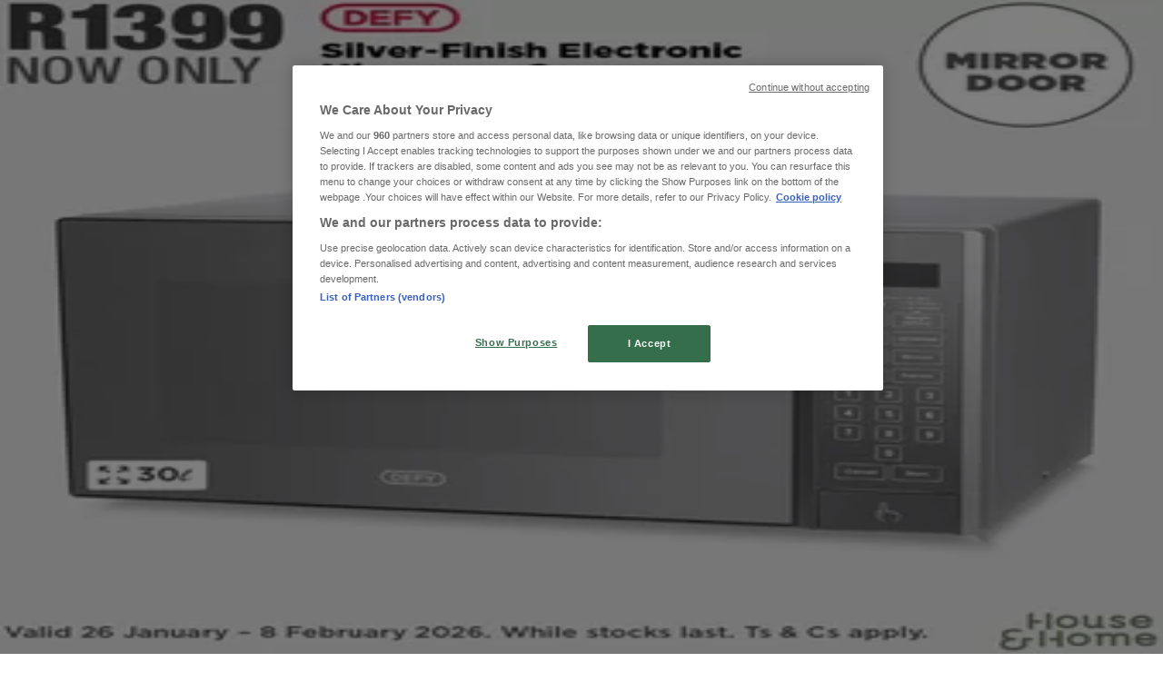

--- FILE ---
content_type: text/html; charset=utf-8
request_url: https://www.tiendeo.co.za/catalogue-specials/home-etc
body_size: 51059
content:
<!DOCTYPE html><html lang="en-ZA"><head><meta charSet="utf-8"/><meta name="viewport" content="width=device-width"/><link rel="icon" href="/favicon.ico"/><link rel="canonical" href="https://www.tiendeo.co.za/catalogue-specials/home-etc"/><title>Home etc | Catalogues &amp; Specials - February | Tiendeo</title><meta property="og:title" content="Home etc | Catalogues &amp; Specials - February | Tiendeo"/><meta name="description" content="Find the best Home etc online promotions and the latest catalogues and specials on Home &amp; Furniture. &amp;#9989; Save with Tiendeo!"/><meta property="og:description" content="Find the best Home etc online promotions and the latest catalogues and specials on Home &amp; Furniture. &amp;#9989; Save with Tiendeo!"/><meta name="keywords" content="Home etc, catalogue, leaflet, catalogues, leaflets, stores, buy, offers"/><meta name="robots" content="index, follow"/><link rel="preload" href="https://d1h08qwp2t1dnu.cloudfront.net/assets/media/en_za/images/catene/logo_home-etc_transparent_webp.webp?modified=1719464145" as="image" fetchpriority="high"/><link rel="preload" href="https://d1h08qwp2t1dnu.cloudfront.net/assets/media_p/en_za/publications/page_assets/116079/1/page_1_level_2_871318781.webp" as="image" fetchpriority="high"/><meta name="next-head-count" content="12"/><link rel="preload" href="https://cdn.cookielaw.org/scripttemplates/otSDKStub.js" as="script"/><script async="" type="text/javascript" src="https://cdn.cookielaw.org/scripttemplates/otSDKStub.js" data-domain-script="daf8e956-904f-4af5-9ef3-64e3a0af4140" data-document-language="true"></script><script>function OptanonWrapper() {
          window.__tcfapi('addEventListener', 2, (tcData, success) => {
            window.__tcfapi('removeEventListener', 2, () => { }, tcData.listenerId)
            if (!success) return
            window.tcData = tcData
            dispatchEvent(new CustomEvent('ot:loaded'))
            window.OneTrust.OnConsentChanged(function (obj) {
              dispatchEvent(new CustomEvent('ot:consentUpdate'))
            })
          })
        }</script><link rel="preload" href="/_next/static/media/e807dee2426166ad-s.p.woff2" as="font" type="font/woff2" crossorigin="anonymous" data-next-font="size-adjust"/><link rel="preload" href="/_next/static/css/88ee0d4a8b19756b.css" as="style"/><link rel="stylesheet" href="/_next/static/css/88ee0d4a8b19756b.css" data-n-g=""/><link rel="preload" href="/_next/static/css/c3ca2eccab19b049.css" as="style"/><link rel="stylesheet" href="/_next/static/css/c3ca2eccab19b049.css"/><noscript data-n-css=""></noscript><script defer="" nomodule="" src="/_next/static/chunks/polyfills-c67a75d1b6f99dc8.js"></script><script defer="" src="/_next/static/chunks/9097-c41d45cb1534f48a.js"></script><script defer="" src="/_next/static/chunks/9599-1e51c8bacb93db47.js"></script><script defer="" src="/_next/static/chunks/8419.5b7a7c3e1cd91779.js"></script><script defer="" src="/_next/static/chunks/3436.f35e5c9f52b58b87.js"></script><script defer="" src="/_next/static/chunks/8223.36340ea103b1d06e.js"></script><script defer="" src="/_next/static/chunks/6781.cce94cedacd5a5ac.js"></script><script defer="" src="/_next/static/chunks/5659.05c7b787ca9e0b08.js"></script><script defer="" src="/_next/static/chunks/7383.4c82e06677927ffb.js"></script><script defer="" src="/_next/static/chunks/2721.50253f095449ec31.js"></script><script defer="" src="/_next/static/chunks/6577-87eef19b3a1ba61e.js"></script><script defer="" src="/_next/static/chunks/6191-99c5e7102b9b1d09.js"></script><script defer="" src="/_next/static/chunks/3006-b2060eff9bec3cfb.js"></script><script defer="" src="/_next/static/chunks/9666-5aa4bd46f5126651.js"></script><script defer="" src="/_next/static/chunks/5462-2d43a25375d19812.js"></script><script defer="" src="/_next/static/chunks/6610-3f45a82cc34a8a85.js"></script><script defer="" src="/_next/static/chunks/5339-0b458b01b12d64dd.js"></script><script defer="" src="/_next/static/chunks/4260-69dd95c2991952f4.js"></script><script defer="" src="/_next/static/chunks/1042.211ccb6fbc15cfc6.js"></script><script defer="" src="/_next/static/chunks/1347-ec4c4937c8c75ee7.js"></script><script defer="" src="/_next/static/chunks/7388.40bdbfe63634b155.js"></script><script defer="" src="/_next/static/chunks/6350.35c9beac86cf58ae.js"></script><script defer="" src="/_next/static/chunks/5559.c808a40e04191db8.js"></script><script defer="" src="/_next/static/chunks/5535.93cc3c77964c2d6e.js"></script><script defer="" src="/_next/static/chunks/1332.bbaeaa7b4aa4614b.js"></script><script defer="" src="/_next/static/chunks/218.5a1b23282e7563bb.js"></script><script defer="" src="/_next/static/chunks/8300.91ed2a0e009aae6e.js"></script><script defer="" src="/_next/static/chunks/3360.1b4815aaad3b74f1.js"></script><script defer="" src="/_next/static/chunks/9114.88e21ec28490d37f.js"></script><script defer="" src="/_next/static/chunks/3048.9d3d59ea393db0c3.js"></script><script src="/_next/static/chunks/webpack-30af79488ea64d37.js" defer=""></script><script src="/_next/static/chunks/framework-4dea08757e550bb8.js" defer=""></script><script src="/_next/static/chunks/main-a25621d87a89242c.js" defer=""></script><script src="/_next/static/chunks/pages/_app-aa9d8d11d06f9394.js" defer=""></script><script src="/_next/static/chunks/pages/%5BcountryCode%5D/retailer-category/%5B...slug%5D-13f598d8734fe396.js" defer=""></script><script src="/_next/static/g2U6rLm8WJLcFXsLsymDv/_buildManifest.js" defer=""></script><script src="/_next/static/g2U6rLm8WJLcFXsLsymDv/_ssgManifest.js" defer=""></script><style id="__jsx-2427475855">html{font-family:'__Open_Sans_a77483', '__Open_Sans_Fallback_a77483', -apple-system, BlinkMacSystemFont, avenir next, avenir, segoe ui, helvetica neue, Cantarell, Ubuntu, roboto, noto, helvetica, arial, sans-serif}</style></head><body data-country="za"><div id="__next"><div class="desktop:h-auto h-screen"><header class="bg-neutral-extralight-base shadow-md desktop:sticky top-0 z-20" data-testid="header"><div class="relative"><div class="h-12 tablet:h-20 flex justify-between p-3.5 
  tablet:p-5 border-b border-b-neutral-medium-100 header-background"><div class="flex tablet:gap-4 logo-light"><div class="desktop:pr-0 shrink-0 flex items-center h-full"><button type="button" aria-label="TND_HEADER_BURGERMENU_TITLE"><div class="flex flex-wrap items-center cursor-pointer"><span role="img" aria-hidden="true" style="width:20px;height:20px;min-width:20px;min-height:20px;display:inline-flex;font-size:inherit" data-testid="burguer_menu" class="side-menu-icon-color"><svg xmlns="http://www.w3.org/2000/svg" width="100%" height="100%" fill="none" viewBox="0 0 18 16"><path fill="currentColor" d="M0 16h18v-2H0v2Zm0-7h18V7H0v2Zm0-9v2h18V0H0Z"></path></svg></span></div></button></div><a class="relative flex" href="/" aria-label="TND_ARIALABEL_GOTO" data-testid="website_marketplace_logo"><span role="img" aria-hidden="true" style="width:100px;height:33px;min-width:16px;min-height:16px;display:inline-flex;font-size:inherit" width="100" height="33" aria-label="TND_ARIALABEL_GOTO" class="self-center ml-3 tablet:m-0" alt="tiendeo logo"><svg xmlns="http://www.w3.org/2000/svg" width="100%" height="100%" fill="#D2312E" viewBox="0 0 120 32"><path fill="currentColor" fill-rule="evenodd" d="m12.675 9.784-1.418 3.908H7.673v10.917c0 1.387.166 2.315.5 2.782.334.467.973.7 1.918.7.39 0 1.056-.14 2.001-.424l.709 3.365c-1.557.645-3.072.968-4.545.968-1.417 0-2.647-.29-3.69-.869-1.042-.579-1.73-1.349-2.063-2.31-.25-.706-.376-1.822-.376-3.348V13.693H0V9.784h2.126c0-2.35.07-4.063.209-5.14L8.005 3.2a63.145 63.145 0 0 0-.333 6.584h5.003Zm7.9-8.743C19.89.347 19.053 0 18.065 0c-1.018 0-1.883.355-2.596 1.063-.713.709-1.069 1.554-1.069 2.537 0 .984.35 1.83 1.047 2.537.698.71 1.542 1.063 2.531 1.063 1.018 0 1.877-.354 2.575-1.063C21.25 5.43 21.6 4.584 21.6 3.6c0-1.012-.342-1.865-1.026-2.559ZM20 8.8l-5.6.898V31.2H20V8.8Zm20.55 20.239L38.395 25.7c-1.685 1.419-3.48 2.128-5.387 2.128-2.983 0-4.474-1.724-4.474-5.172v-.168H40.8v-1.293c0-4.282-.946-7.397-2.837-9.343C36.488 10.35 34.43 9.6 31.788 9.6c-2.754 0-5.007.974-6.76 2.92-1.752 1.947-2.628 4.755-2.628 8.426 0 3.365.918 6.049 2.754 8.051C26.99 30.999 29.437 32 32.497 32c2.948 0 5.633-.987 8.053-2.961ZM35.2 18.4h-6.4v-.085c0-3.143 1.1-4.715 3.303-4.715 1.1 0 1.913.425 2.436 1.274.44.709.661 1.8.661 3.271v.255Zm6.4-8.15 4.963-1.45c.528.939.792 1.85.792 2.73.501-.368 1.32-.91 2.461-1.62 1.14-.626 2.419-.94 3.837-.94 1.196 0 2.266.293 3.212.875.945.584 1.584 1.344 1.918 2.283.277.768.417 1.807.417 3.115V31.2h-5.547V17.026c0-1.077-.083-1.815-.248-2.213-.249-.652-.788-.979-1.615-.979-1.16 0-2.443.653-3.85 1.959V31.2h-5.59V15.37c0-1.962-.25-3.669-.75-5.12ZM79.204 23.5V.893L73.628 0v7.48c0 1.53.056 2.606.168 3.23-1.007-.822-2.278-1.233-3.815-1.233-2.711 0-4.92 1.062-6.624 3.187-1.705 2.125-2.557 4.887-2.557 8.287 0 3.372.803 6.056 2.41 8.053C64.818 31 66.978 32 69.688 32c1.928 0 3.577-.609 4.947-1.827.084.567.195.992.336 1.275H80c-.531-1.19-.796-3.84-.796-7.948Zm-8.542-9.1c.965 0 1.945.454 2.938 1.363v10.075c-.725.909-1.61 1.362-2.657 1.362-1.422 0-2.402-.44-2.938-1.321-.537-.88-.805-2.45-.805-4.707 0-4.514 1.153-6.772 3.462-6.772ZM98.95 29.039 96.795 25.7c-1.685 1.419-3.48 2.128-5.387 2.128-2.983 0-4.475-1.724-4.475-5.172v-.168H99.2v-1.293c0-4.282-.946-7.397-2.838-9.343C94.888 10.35 92.83 9.6 90.188 9.6c-2.754 0-5.007.974-6.76 2.92-1.752 1.947-2.628 4.755-2.628 8.426 0 3.365.918 6.049 2.753 8.051C85.39 30.999 87.837 32 90.897 32c2.948 0 5.633-.987 8.053-2.961ZM93.6 18.4h-6.4v-.085c0-3.143 1.1-4.715 3.303-4.715 1.101 0 1.913.425 2.436 1.274.44.709.661 1.8.661 3.271v.255Zm23.953-5.564c-1.797-2.157-4.202-3.236-7.215-3.236-2.876 0-5.184 1.03-6.926 3.089-1.741 2.06-2.612 4.784-2.612 8.174 0 3.39.871 6.094 2.612 8.111 1.742 2.017 4.05 3.026 6.926 3.026 2.93 0 5.273-1.001 7.029-3.005 1.755-2.003 2.633-4.77 2.633-8.3 0-3.306-.816-5.926-2.447-7.859Zm-9.753 2.986c.515-1.48 1.5-2.222 2.957-2.222 1.057 0 1.886.385 2.486 1.154.771.997 1.157 2.948 1.157 5.854 0 4.928-1.186 7.392-3.557 7.392-1.429 0-2.393-.584-2.893-1.752-.5-1.168-.75-3.019-.75-5.555 0-2.079.2-3.703.6-4.87Z" clip-rule="evenodd"></path></svg></span></a></div><div class="flex items-center space-x-4"><div class="w-full desktop:min-w-[480px] relative hidden desktop:block"><div class="flex"><div class="relative m-2.5 desktop:m-0 h-9 w-full flex items-center justify-center desktop:min-w-[480px]"><div class="relative w-full flex items-center justify-center h-9"><input type="text" class="w-full h-full py-2 border-2 rounded-full outline-offset-1 text-neutral-dark-base bg-neutral-extralight-base border-primary-base placeholder-neutral-dark-300 hover:border-neutral-dark-300 focus:outline-primary-100 focus:border-1 focus:border-primary-base px-3 pl-10 pr-10" name="search" placeholder="Pick n Pay, Shoprite, Checkers..." autoComplete="off" data-testid="input_top" value=""/><span role="img" aria-hidden="true" style="width:20px;height:20px;min-width:20px;min-height:20px;display:inline-flex;font-size:inherit" class="absolute left-0 my-2 mx-3 text-primary-base"><svg xmlns="http://www.w3.org/2000/svg" width="100%" height="100%" fill="none" viewBox="0 0 18 18"><path fill="currentColor" d="M12.864 11.32h-.813l-.288-.277A6.66 6.66 0 0 0 13.38 6.69a6.69 6.69 0 1 0-6.69 6.69 6.66 6.66 0 0 0 4.354-1.617l.278.289v.813L16.467 18 18 16.467l-5.136-5.146Zm-6.174 0a4.625 4.625 0 0 1-4.632-4.63A4.625 4.625 0 0 1 6.69 2.058a4.625 4.625 0 0 1 4.63 4.632 4.625 4.625 0 0 1-4.63 4.63Z"></path></svg></span><span role="img" aria-hidden="true" style="width:20px;height:20px;min-width:20px;min-height:20px;display:inline-flex;font-size:inherit" class="absolute right-0 my-2 mx-3 cursor-pointer text-neutral-dark-300 invisible"><svg xmlns="http://www.w3.org/2000/svg" width="100%" height="100%" fill="none" viewBox="0 0 20 20"><path fill="currentColor" d="M10 .4A9.591 9.591 0 0 0 .4 10c0 5.309 4.291 9.6 9.6 9.6 5.309 0 9.6-4.291 9.6-9.6 0-5.309-4.291-9.6-9.6-9.6Zm4.8 13.046L13.446 14.8 10 11.354 6.554 14.8 5.2 13.446 8.646 10 5.2 6.554 6.554 5.2 10 8.646 13.446 5.2 14.8 6.554 11.354 10l3.446 3.446Z"></path></svg></span></div></div></div></div><div data-testid="geolocator_open_dialog_button"><div><div class="cursor-pointer flex items-center gap-2"><p class="text-geolocator hidden desktop:block whitespace-nowrap">You are here:</p><div class="font-bold max-w-[123px] tablet:max-w-none truncate header-geolocation-label" data-testid="geolocator_text_header">Cape Town</div><span role="img" aria-hidden="true" style="width:16px;height:16px;min-width:16px;min-height:16px;display:inline-flex;font-size:inherit" class="chevron-header-geolocation"><svg xmlns="http://www.w3.org/2000/svg" width="100%" height="100%" fill="none" viewBox="0 0 20 20"><path fill="currentColor" d="M17.5 7.5 10 15 2.5 7.5l1.331-1.331L10 12.338l6.169-6.17L17.5 7.5Z"></path></svg></span></div></div></div></div></div></div><div class="flex items-center justify-center h-16 tablet:p-3.5 border-b border-b-neutral-medium-100 desktop:hidden bg-header-search-mobile"><div class="w-full desktop:min-w-[480px] desktop:hidden relative"><div class="flex"><div class="relative m-2.5 desktop:m-0 h-9 w-full flex items-center justify-center desktop:min-w-[480px]"><div class="relative w-full flex items-center justify-center h-9"><input type="text" class="w-full h-full py-2 border-2 rounded-full outline-offset-1 text-neutral-dark-base bg-neutral-extralight-base border-primary-base placeholder-neutral-dark-300 hover:border-neutral-dark-300 focus:outline-primary-100 focus:border-1 focus:border-primary-base px-3 pl-10 pr-10" name="search" placeholder="Pick n Pay, Shoprite, Checkers..." autoComplete="off" data-testid="input_header" value=""/><span role="img" aria-hidden="true" style="width:20px;height:20px;min-width:20px;min-height:20px;display:inline-flex;font-size:inherit" class="absolute left-0 my-2 mx-3 text-primary-base"><svg xmlns="http://www.w3.org/2000/svg" width="100%" height="100%" fill="none" viewBox="0 0 18 18"><path fill="currentColor" d="M12.864 11.32h-.813l-.288-.277A6.66 6.66 0 0 0 13.38 6.69a6.69 6.69 0 1 0-6.69 6.69 6.66 6.66 0 0 0 4.354-1.617l.278.289v.813L16.467 18 18 16.467l-5.136-5.146Zm-6.174 0a4.625 4.625 0 0 1-4.632-4.63A4.625 4.625 0 0 1 6.69 2.058a4.625 4.625 0 0 1 4.63 4.632 4.625 4.625 0 0 1-4.63 4.63Z"></path></svg></span><span role="img" aria-hidden="true" style="width:20px;height:20px;min-width:20px;min-height:20px;display:inline-flex;font-size:inherit" class="absolute right-0 my-2 mx-3 cursor-pointer text-neutral-dark-300 invisible"><svg xmlns="http://www.w3.org/2000/svg" width="100%" height="100%" fill="none" viewBox="0 0 20 20"><path fill="currentColor" d="M10 .4A9.591 9.591 0 0 0 .4 10c0 5.309 4.291 9.6 9.6 9.6 5.309 0 9.6-4.291 9.6-9.6 0-5.309-4.291-9.6-9.6-9.6Zm4.8 13.046L13.446 14.8 10 11.354 6.554 14.8 5.2 13.446 8.646 10 5.2 6.554 6.554 5.2 10 8.646 13.446 5.2 14.8 6.554 11.354 10l3.446 3.446Z"></path></svg></span></div></div></div></div></div><div class="tablet:sticky tablet:top-0 tablet:z-10 desktop:block"><div class="relative header-categories-background"><nav class="m-0" data-testid="categories_nav"><div class="flex items-center pt-1 pb-1 tablet:px-10 desktop:px-10 desktop:ml-34 overflow-x-auto scrollbar-hidden opacity-0"><a data-testid="category_button_16" class="py-2 whitespace-nowrap select-none font-semibold flex rounded-full uppercase text-xs header-categories-hover-unselected header-categories-text w-fit" href="/">Featured</a><a data-testid="category_button_1" class="py-2 whitespace-nowrap select-none font-semibold flex rounded-full uppercase text-xs header-categories-hover-unselected header-categories-text w-fit" href="/offers-catalogues/groceries">Groceries</a><a data-testid="category_button_2" class="py-2 whitespace-nowrap select-none font-semibold flex rounded-full uppercase text-xs px-4 header-categories-selected pointer-events-none w-fit" href="/">Home &amp; Furniture</a><a data-testid="category_button_3" class="py-2 whitespace-nowrap select-none font-semibold flex rounded-full uppercase text-xs header-categories-hover-unselected header-categories-text w-fit" href="/offers-catalogues/clothes-shoes-and-accessories">Clothes, Shoes &amp; Accessories</a><a data-testid="category_button_4" class="py-2 whitespace-nowrap select-none font-semibold flex rounded-full uppercase text-xs header-categories-hover-unselected header-categories-text w-fit" href="/offers-catalogues/electronics-and-home-appliances">Electronics &amp; Home Appliances</a><a data-testid="category_button_21" class="py-2 whitespace-nowrap select-none font-semibold flex rounded-full uppercase text-xs header-categories-hover-unselected header-categories-text w-fit" href="/leaflets-catalogues/promo-codes">Promo Codes</a><a data-testid="category_button_6" class="py-2 whitespace-nowrap select-none font-semibold flex rounded-full uppercase text-xs header-categories-hover-unselected header-categories-text w-fit" href="/offers-catalogues/diy-and-garden">DIY &amp; Garden</a><a data-testid="category_button_12" class="py-2 whitespace-nowrap select-none font-semibold flex rounded-full uppercase text-xs header-categories-hover-unselected header-categories-text w-fit" href="/offers-catalogues/restaurants">Restaurants</a><a data-testid="category_button_7" class="py-2 whitespace-nowrap select-none font-semibold flex rounded-full uppercase text-xs header-categories-hover-unselected header-categories-text w-fit" href="/coupons-specials/sport">Sport</a><a data-testid="category_button_5" class="py-2 whitespace-nowrap select-none font-semibold flex rounded-full uppercase text-xs header-categories-hover-unselected header-categories-text w-fit" href="/offers-catalogues/beauty-and-pharmacy">Beauty &amp; Pharmacy</a><a data-testid="category_button_10" class="py-2 whitespace-nowrap select-none font-semibold flex rounded-full uppercase text-xs header-categories-hover-unselected header-categories-text w-fit" href="/offers-catalogues/cars-motorcycles-and-spares">Cars, Motorcycles &amp; Spares</a><a data-testid="category_button_8" class="py-2 whitespace-nowrap select-none font-semibold flex rounded-full uppercase text-xs header-categories-hover-unselected header-categories-text w-fit" href="/offers-catalogues/babies-kids-and-toys">Babies, Kids &amp; Toys</a><a data-testid="category_button_9" class="py-2 whitespace-nowrap select-none font-semibold flex rounded-full uppercase text-xs header-categories-hover-unselected header-categories-text w-fit" href="/offers-catalogues/books-and-stationery">Books &amp; Stationery</a><a data-testid="category_button_13" class="py-2 whitespace-nowrap select-none font-semibold flex rounded-full uppercase text-xs header-categories-hover-unselected header-categories-text w-fit" href="/offers-catalogues/banks-and-insurances">Banks &amp; Insurances</a><a data-testid="category_button_11" class="py-2 whitespace-nowrap select-none font-semibold flex rounded-full uppercase text-xs header-categories-hover-unselected header-categories-text w-fit" href="/offers-catalogues/travel">Travel</a></div></nav></div></div></header><section class="max-w-[100vw] overflow-x-hidden flex flex-col items-center justify-center text-center"><span style="font-size:10px;margin-bottom:8px">Advertising</span><div style="width:728px;height:90px;max-width:728px;max-height:90px;overflow:hidden"><div id="div-gpt-ad-web_masthead" class="w-auto h-auto" data-testid="ad_header"></div></div></section><main class="tablet:gap-6 pt-3 tablet:pt-6 pb-10 overflow-x-hidden min-h-[1900px] px-2"><div class="grid desktop:grid-cols-12 desktop:px-14"><section class="first:desktop:col-span-2 even:desktop:col-span-8 even:flex 
          even:flex-col even:gap-8 even:tablet:gap-10 even:desktop:gap-12 even:desktop:mx-6
          last:desktop:col-span-2 max-w-full overflow-hidden"><div class="h-24 hidden desktop:flex items-center justify-end my-4"><div class="retailer-logo relative w-12 h-12 tablet:w-20 
    tablet:h-24 desktop:w-60 desktop:h-24 
    desktop2xl:w-80 desktop2xl:96"><img alt="Home etc logo" fetchpriority="high" decoding="async" data-nimg="fill" class="object-contain" style="position:absolute;height:100%;width:100%;left:0;top:0;right:0;bottom:0;color:transparent" src="https://d1h08qwp2t1dnu.cloudfront.net/assets/media/en_za/images/catene/logo_home-etc_transparent_webp.webp?modified=1719464145"/></div></div></section><section class="first:desktop:col-span-2 even:desktop:col-span-8 even:flex 
          even:flex-col even:gap-8 even:tablet:gap-10 even:desktop:gap-12 even:desktop:mx-6
          last:desktop:col-span-2 max-w-full overflow-hidden"><div class=""><div class="page-title-container flex grow items-center pb-3 border-b border-neutral-dark-100 mb-8 tablet:mb-0"><div class="w-full flex justify-between flex-col items-start"><h1 class="page-title text-xl tablet:text-2xl font-extrabold" data-testid="page_title">Home etc - Catalogues, Specials &amp; Promotions </h1><button type="button" class="inline-flex justify-center items-center gap-2 font-bold text-sm text-neutral-medium-base bg-neutral-light-base border border-neutral-light-base px-4 uppercase py-2 rounded-lg group" disabled=""><div class="flex items-center justify-center"><div class="min-w-[21px] flex items-center justify-center"><img alt="Loading" data-testid="favorite-button-loader" loading="lazy" width="12" height="12" decoding="async" data-nimg="1" class="flex w-fit h-2" style="color:transparent" src="/Loader.gif"/></div><div class="ms-2 text-xs">Follow to Get Deals</div></div></button></div></div><nav class=""><ul class="w-full flex-wrap justify-start align-center hidden [&amp;:not(:last-child)]:text-primary-base desktop:inline-flex"><li class="inline overflow-hidden"><a class="inline-block m-1 text-primary-base text-sm" data-testid="breadcrumb_section_link" href="/">Tiendeo</a><span class="m-1 text-primary-base text-sm">»</span></li><li class="inline overflow-hidden"><a class="inline-block m-1 text-primary-base text-sm" data-testid="breadcrumb_section_link" href="/offers-catalogues/home-and-furniture">Home &amp; Furniture offers nearby</a><span class="m-1 text-primary-base text-sm">»</span></li><li class="inline overflow-hidden"><p class="inline-block m-1 text-primary-base text-sm !text-neutral-dark-base inline-block overflow-hidden max-w-full overflow-hidden max-w-full text-ellipsis" data-testid="breadcrumb_current_section">Home etc</p></li></ul></nav><script type="application/ld+json">{"@context":"https://schema.org","@type":"BreadcrumbList","itemListElement":[{"@type":"ListItem","position":1,"item":{"@type":"WebPage","@id":"https://www.tiendeo.co.za/catalogue-specials/home-etc","name":"Tiendeo"}},{"@type":"ListItem","position":2,"item":{"@type":"WebPage","@id":"https://www.tiendeo.co.za/catalogue-specials/home-etc","name":"Home & Furniture offers nearby"}},{"@type":"ListItem","position":3,"name":"Home etc"}]}</script></div></section></div><div class="grid desktop:grid-cols-12 desktop:px-14"><section class="first:desktop:col-span-2 even:desktop:col-span-8 even:flex 
          even:flex-col even:gap-8 even:tablet:gap-10 even:desktop:gap-12 even:desktop:mx-6
          last:desktop:col-span-2 max-w-full overflow-hidden"><div class="hidden desktop:block"><nav class="hidden desktop:grid" data-testid="breadcrumb_lateral"><h2 class="text-lg font-bold mb-3">Other Home &amp; Furniture stores in your city</h2><div class="my-2 w-52 list-none"><a class="flex w-full px-4 bg-neutral-extralight-base py-2 rounded hover:bg-neutral-light-300 hover:text-neutral-dark-300" data-testid="breadcrumb_lateral_item" href="/sale-catalogue/ok-furniture"><p class="flex text-neutral-dark-300 capitalize text-sm">OK Furniture</p></a><a class="flex w-full px-4 bg-neutral-extralight-base py-2 rounded hover:bg-neutral-light-300 hover:text-neutral-dark-300" data-testid="breadcrumb_lateral_item" href="/sale-coupon/homechoice"><p class="flex text-neutral-dark-300 capitalize text-sm">HomeChoice</p></a><a class="flex w-full px-4 bg-neutral-extralight-base py-2 rounded hover:bg-neutral-light-300 hover:text-neutral-dark-300" data-testid="breadcrumb_lateral_item" href="/offers-catalogues/fairprice"><p class="flex text-neutral-dark-300 capitalize text-sm">Fair Price</p></a><a class="flex w-full px-4 bg-neutral-extralight-base py-2 rounded hover:bg-neutral-light-300 hover:text-neutral-dark-300" data-testid="breadcrumb_lateral_item" href="/sale-catalogue/pep-home"><p class="flex text-neutral-dark-300 capitalize text-sm">PEP HOME</p></a><a class="flex w-full px-4 bg-neutral-extralight-base py-2 rounded hover:bg-neutral-light-300 hover:text-neutral-dark-300" data-testid="breadcrumb_lateral_item" href="/catalogue-specials/bradlows"><p class="flex text-neutral-dark-300 capitalize text-sm">Bradlows</p></a><a class="flex w-full px-4 bg-neutral-extralight-base py-2 rounded hover:bg-neutral-light-300 hover:text-neutral-dark-300" data-testid="breadcrumb_lateral_item" href="/offers-catalogues/the-bed-shop"><p class="flex text-neutral-dark-300 capitalize text-sm">The Bed Shop</p></a><a class="flex w-full px-4 bg-neutral-extralight-base py-2 rounded hover:bg-neutral-light-300 hover:text-neutral-dark-300" data-testid="breadcrumb_lateral_item" href="/catalogue-specials/russells-joshua-doore"><p class="flex text-neutral-dark-300 capitalize text-sm">Russells</p></a><a class="flex w-full px-4 bg-neutral-extralight-base py-2 rounded hover:bg-neutral-light-300 hover:text-neutral-dark-300" data-testid="breadcrumb_lateral_item" href="/catalogue-specials/lewis"><p class="flex text-neutral-dark-300 capitalize text-sm">Lewis</p></a><a class="flex w-full px-4 bg-neutral-extralight-base py-2 rounded hover:bg-neutral-light-300 hover:text-neutral-dark-300" data-testid="breadcrumb_lateral_item" href="/sale-catalogue/beares"><p class="flex text-neutral-dark-300 capitalize text-sm">Beares</p></a><a class="flex w-full px-4 bg-neutral-extralight-base py-2 rounded hover:bg-neutral-light-300 hover:text-neutral-dark-300" data-testid="breadcrumb_lateral_item" href="/offers-catalogues/west-pack-lifestyle"><p class="flex text-neutral-dark-300 capitalize text-sm">West Pack Lifestyle</p></a><a class="flex w-full px-4 bg-neutral-extralight-base py-2 rounded hover:bg-neutral-light-300 hover:text-neutral-dark-300" data-testid="breadcrumb_lateral_item" href="/catalogue-specials/furnmart"><p class="flex text-neutral-dark-300 capitalize text-sm">Furnmart</p></a><a class="flex w-full px-4 bg-neutral-extralight-base py-2 rounded hover:bg-neutral-light-300 hover:text-neutral-dark-300" data-testid="breadcrumb_lateral_item" href="/catalogue-specials/sleepmasters"><p class="flex text-neutral-dark-300 capitalize text-sm">Sleepmasters</p></a><a class="flex w-full px-4 bg-neutral-extralight-base py-2 rounded hover:bg-neutral-light-300 hover:text-neutral-dark-300" data-testid="breadcrumb_lateral_item" href="/catalogue-specials/house-and-home"><p class="flex text-neutral-dark-300 capitalize text-sm">House &amp; Home</p></a><a class="flex w-full px-4 bg-neutral-extralight-base py-2 rounded hover:bg-neutral-light-300 hover:text-neutral-dark-300" data-testid="breadcrumb_lateral_item" href="/catalogue-specials/sheet-street"><p class="flex text-neutral-dark-300 capitalize text-sm">Sheet Street</p></a><a class="flex w-full px-4 bg-neutral-extralight-base py-2 rounded hover:bg-neutral-light-300 hover:text-neutral-dark-300" data-testid="breadcrumb_lateral_item" href="/catalogue-specials/decofurn-furniture"><p class="flex text-neutral-dark-300 capitalize text-sm">Decofurn</p></a><a class="flex w-full px-4 bg-neutral-extralight-base py-2 rounded hover:bg-neutral-light-300 hover:text-neutral-dark-300" data-testid="breadcrumb_lateral_item" href="/catalogue-specials/mr-price-home"><p class="flex text-neutral-dark-300 capitalize text-sm">MRP Home</p></a><a class="flex w-full px-4 bg-neutral-extralight-base py-2 rounded hover:bg-neutral-light-300 hover:text-neutral-dark-300" data-testid="breadcrumb_lateral_item" href="/catalogue-specials/rochester"><p class="flex text-neutral-dark-300 capitalize text-sm">Rochester</p></a><a class="flex w-full px-4 bg-neutral-extralight-base py-2 rounded hover:bg-neutral-light-300 hover:text-neutral-dark-300" data-testid="breadcrumb_lateral_item" href="/catalogue-specials/coricraft"><p class="flex text-neutral-dark-300 capitalize text-sm">Coricraft</p></a></div></nav><section class="hidden desktop:block mt-6"><header class="flex flex-row w-full max-w-[80vw]" data-testid="section-title"><h2 class="section-title pb-4 text-lg tablet:text-xl self-start font-bold border-neutral-dark-100 overflow-auto break-words" itemProp="headline" data-testid="section-title-heading">Quick look at Home etc offers</h2></header><div class="flex flex-col tablet:flex-row desktop:flex-col tablet:flex-wrap desktop:flex-nowrap"><div class="
    block overflow-hidden flex flex-row items-start mb-2
    w-full tablet:w-[33%] desktop:w-full justify-start
    pr-0 tablet:pr-2 desktop:pr-0
  "><span class="flex w-[20px] mr-2 desktop:ml-0 pt-[1.5px]"><svg width="20" height="20" viewBox="0 0 20 20" fill="none" xmlns="http://www.w3.org/2000/svg" aria-label="Catalogs with Home etc offers:" class=""><path d="M3.75 5.8333C3.51988 5.8333 3.33333 6.01985 3.33333 6.24997C3.33333 6.48009 3.51988 6.66664 3.75 6.66664L7.91667 6.66664C8.14679 6.66664 8.33333 6.48009 8.33333 6.24997C8.33333 6.01985 8.14679 5.8333 7.91667 5.8333H3.75Z" fill="#686E73"></path><path d="M12.0833 5.8333C11.8532 5.8333 11.6667 6.01985 11.6667 6.24997C11.6667 6.48009 11.8532 6.66664 12.0833 6.66664L16.25 6.66664C16.4801 6.66664 16.6667 6.48009 16.6667 6.24997C16.6667 6.01985 16.4801 5.8333 16.25 5.8333H12.0833Z" fill="#686E73"></path><path d="M11.6667 9.5833C11.6667 9.35318 11.8532 9.16664 12.0833 9.16664H16.25C16.4801 9.16664 16.6667 9.35318 16.6667 9.5833C16.6667 9.81342 16.4801 9.99997 16.25 9.99997H12.0833C11.8532 9.99997 11.6667 9.81342 11.6667 9.5833Z" fill="#686E73"></path><path d="M3.75 9.16664C3.51988 9.16664 3.33333 9.35318 3.33333 9.5833C3.33333 9.81342 3.51988 9.99997 3.75 9.99997H7.91667C8.14679 9.99997 8.33333 9.81342 8.33333 9.5833C8.33333 9.35318 8.14679 9.16664 7.91667 9.16664H3.75Z" fill="#686E73"></path><path d="M11.6667 12.9166C11.6667 12.6865 11.8532 12.5 12.0833 12.5L16.25 12.5C16.4801 12.5 16.6667 12.6865 16.6667 12.9166C16.6667 13.1468 16.4801 13.3333 16.25 13.3333L12.0833 13.3333C11.8532 13.3333 11.6667 13.1468 11.6667 12.9166Z" fill="#686E73"></path><path d="M3.75 12.5C3.51988 12.5 3.33333 12.6865 3.33333 12.9166C3.33333 13.1468 3.51988 13.3333 3.75 13.3333L7.91667 13.3333C8.14679 13.3333 8.33333 13.1468 8.33333 12.9166C8.33333 12.6865 8.14679 12.5 7.91667 12.5L3.75 12.5Z" fill="#686E73"></path><path fill-rule="evenodd" clip-rule="evenodd" d="M17.1831 3.33024C15.2231 3.06398 13.2284 3.24414 11.3478 3.85727L10.4167 4.16086V16.9478L11.951 16.5101C13.3823 16.1018 14.8635 15.8946 16.3518 15.8946H17.9167V3.42989L17.1831 3.33024ZM11.0895 3.06498C13.0894 2.41293 15.2109 2.22133 17.2953 2.50449L18.3894 2.65313C18.596 2.68119 18.75 2.85756 18.75 3.066V16.3113C18.75 16.5414 18.5635 16.728 18.3333 16.728H16.3518C14.9408 16.728 13.5366 16.9243 12.1796 17.3114L10.1143 17.9006C9.98861 17.9365 9.85336 17.9113 9.74902 17.8326C9.64468 17.7538 9.58333 17.6307 9.58333 17.5V3.85846C9.58333 3.6781 9.69937 3.51822 9.87084 3.46231L11.0895 3.06498Z" fill="#686E73"></path><path fill-rule="evenodd" clip-rule="evenodd" d="M2.81692 3.33024C4.77687 3.06398 6.77165 3.24414 8.65217 3.85727L9.58333 4.16086V16.9478L8.04899 16.5101C6.6177 16.1018 5.13654 15.8946 3.64815 15.8946H2.08333V3.42989L2.81692 3.33024ZM8.91049 3.06498C6.91056 2.41293 4.78913 2.22133 2.70474 2.50449L1.61058 2.65313C1.40403 2.68119 1.25 2.85756 1.25 3.066V16.3113C1.25 16.5414 1.43655 16.728 1.66667 16.728H3.64815C5.05922 16.728 6.46343 16.9243 7.82037 17.3114L9.88569 17.9006C10.0114 17.9365 10.1466 17.9113 10.251 17.8326C10.3553 17.7538 10.4167 17.6307 10.4167 17.5V3.85846C10.4167 3.6781 10.3006 3.51822 10.1292 3.46231L8.91049 3.06498Z" fill="#686E73"></path></svg></span><div class="inline-block">Catalogs with Home etc offers:<b class="ml-1">1</b></div></div><div class="
    block overflow-hidden flex flex-row items-start mb-2
    w-full tablet:w-[33%] desktop:w-full justify-start
    pr-0 tablet:pr-2 desktop:pr-0
  "><span class="flex w-[20px] mr-2 desktop:ml-0 pt-[1.5px]"><svg width="20" height="20" viewBox="0 0 20 20" fill="none" xmlns="http://www.w3.org/2000/svg" aria-label="Category:" class=""><path fill-rule="evenodd" clip-rule="evenodd" d="M4.40734 3.41563C4.31723 3.46766 4.22512 3.5551 4.1358 3.7079L4.1294 3.71885L2.65506 5.92393H17.3942L16.163 3.67323L16.1529 3.64736C16.0846 3.4722 15.8962 3.33333 15.4807 3.33333H4.75778C4.61017 3.33333 4.49809 3.36324 4.40734 3.41563ZM17.5527 6.75726H2.44771L2.44754 7.23727C2.44754 7.77344 2.86811 8.26636 3.29521 8.32116L3.61343 8.36198C3.9297 8.32406 4.21024 8.14756 4.34709 7.91348L4.79321 7.15036L5.05005 8.00707C5.3005 8.84249 6.11312 9.30327 6.9504 9.03886L6.95771 9.03655C7.39123 8.90943 7.70893 8.59144 7.90625 8.1864L8.28464 7.40967L8.61076 8.21296C8.90825 8.94576 9.85359 9.31032 10.6491 8.97011L10.6542 8.96796C10.9549 8.8445 11.2705 8.5176 11.3871 8.21859L11.7401 7.31263L12.1057 8.21296C12.4178 8.9818 13.2941 9.36445 14.0406 8.98137L14.0507 8.9762L14.0611 8.97165C14.5025 8.77746 14.7412 8.47164 14.8682 8.01538L15.0759 7.26907L15.5424 7.86757C15.6479 8.00285 15.825 8.13164 16.0448 8.22705C16.1817 8.2865 16.3227 8.32752 16.4536 8.3498L16.7101 8.32054C17.1946 8.2653 17.5527 7.79428 17.5527 7.23732V6.75726ZM16.3613 9.17774C16.1568 9.14579 15.9473 9.08438 15.7506 8.99896C15.6303 8.94675 15.5096 8.88328 15.3945 8.80812C15.1718 9.21464 14.8377 9.52895 14.3687 9.7376C13.4265 10.215 12.3625 9.90914 11.74 9.14005C11.5136 9.40552 11.228 9.62467 10.9371 9.74471C10.0247 10.1336 8.89261 9.89855 8.24246 9.12401C7.97035 9.44868 7.6127 9.70793 7.16823 9.83911C6.14488 10.1605 5.10503 9.74025 4.5651 8.84732C4.2929 9.04903 3.96595 9.16796 3.63898 9.19629V17.4417C3.69105 17.4726 3.78163 17.5 3.88406 17.5H16.1162C16.2463 17.5 16.3235 17.4769 16.3613 17.459V9.17774ZM3.88406 18.3333C3.6693 18.3333 3.44259 18.2796 3.25623 18.168C3.07809 18.0613 2.85826 17.8469 2.85826 17.5091V9.06018C2.1783 8.79516 1.66682 8.03824 1.66682 7.23732L1.66682 6.1012L1.66675 5.96756L3.48024 3.25521C3.62806 3.00595 3.81176 2.81206 4.03592 2.68264C4.2629 2.55161 4.50824 2.5 4.75778 2.5H15.4807C16.0105 2.5 16.6064 2.68173 16.8625 3.29921L18.3334 5.98813V7.23732C18.3334 8.02993 17.8824 8.80977 17.142 9.06948V17.5091C17.142 17.8006 16.991 18.0265 16.7866 18.16C16.5952 18.285 16.3576 18.3333 16.1162 18.3333H3.88406Z" fill="#686E73"></path></svg></span><div class="inline-block">Category:<b class="ml-1">Home &amp; Furniture</b></div></div><div class="
    block overflow-hidden flex flex-row items-start mb-2
    w-full tablet:w-[33%] desktop:w-full justify-start
    pr-0 tablet:pr-2 desktop:pr-0
  "><span class="flex w-[20px] mr-2 desktop:ml-0 pt-[1.5px]"><svg width="20" height="20" viewBox="0 0 20 20" fill="none" xmlns="http://www.w3.org/2000/svg" aria-label="Most recent offer:" class=""><path d="M10 18.7097C9.25183 18.7097 8.61644 17.9262 7.9263 17.7408C7.21252 17.5496 6.27146 17.9038 5.64602 17.5413C5.01229 17.1739 4.85178 16.1781 4.33708 15.6633C3.82238 15.1486 2.82616 14.9881 2.45911 14.3544C2.09662 13.729 2.45082 12.7879 2.25962 12.0741C2.07464 11.3836 1.29077 10.7486 1.29077 10.0004C1.29077 9.2522 2.07423 8.61722 2.25962 7.92667C2.45082 7.21289 2.09662 6.27183 2.45911 5.64639C2.82658 5.01266 3.82238 4.85215 4.33708 4.33745C4.85178 3.82275 5.01229 2.82653 5.64602 2.45948C6.27146 2.09699 7.21252 2.45118 7.9263 2.25999C8.61685 2.07501 9.25183 1.29114 10 1.29114C10.7482 1.29114 11.3836 2.07459 12.0738 2.25999C12.7875 2.45118 13.7286 2.09699 14.354 2.45948C14.9878 2.82694 15.1483 3.82275 15.663 4.33745C16.1777 4.85215 17.1739 5.01266 17.541 5.64639C17.9034 6.27183 17.5492 7.21289 17.7404 7.92667C17.9254 8.61722 18.7093 9.2522 18.7093 10.0004C18.7093 10.7486 17.9258 11.384 17.7404 12.0741C17.5492 12.7879 17.9034 13.729 17.541 14.3544C17.1735 14.9881 16.1777 15.1486 15.663 15.6633C15.1483 16.1781 14.9878 17.1743 14.354 17.5413C13.7286 17.9038 12.7875 17.5496 12.0738 17.7408C11.3832 17.9258 10.7482 18.7097 10 18.7097Z" stroke="#686E73" stroke-width="0.75" stroke-linecap="round" stroke-linejoin="round"></path><path d="M9.99997 16.2709C13.4633 16.2709 16.2709 13.4633 16.2709 9.99997C16.2709 6.53661 13.4633 3.729 9.99997 3.729C6.53661 3.729 3.729 6.53661 3.729 9.99997C3.729 13.4633 6.53661 16.2709 9.99997 16.2709Z" stroke="#686E73" stroke-width="0.75" stroke-linecap="round" stroke-linejoin="round"></path><path d="M10 5.27606V10.0038H13.0347" stroke="#686E73" stroke-width="0.75" stroke-linecap="round" stroke-linejoin="round"></path></svg></span><div class="inline-block">Most recent offer:<b class="ml-1">30/01/2026</b></div></div></div></section><section class="max-w-[100vw] overflow-x-hidden flex flex-col items-center justify-center text-center"><span style="font-size:10px;margin-bottom:8px">Advertising</span><div style="width:160px;height:600px;max-width:160px;max-height:600px;overflow:hidden"><div id="div-gpt-ad-web_lateral_left_desktop" class="w-auto h-auto" data-testid="ad_left"></div></div></section></div></section><section class="first:desktop:col-span-2 even:desktop:col-span-8 even:flex 
          even:flex-col even:gap-8 even:tablet:gap-10 even:desktop:gap-12 even:desktop:mx-6
          last:desktop:col-span-2 max-w-full overflow-hidden"><section class="flex flex-col items-center" data-testid="retailer_flyers_container"><div data-id="136910" data-type="flyer" data-order="-1" data-weight="25" data-cid="" data-utmm="rsv" data-orid="779" class="js-flyer flex flex-col w-full shadow-md rounded-lg desktop:rounded-2xl" data-testid="flyer_list_item"><a rel="nofollow" class="flex relative justify-center w-full flex-grow bg-neutral-medium-base rounded-md rounded-b-none items-center  h-[272px] desktop:h-[328px]" href="/catalogues/136910"><img alt="next-router-worker" data-testid="main_flyer_cover" fetchpriority="high" width="0" height="0" decoding="async" data-nimg="1" class="w-auto max-h-full object-contain max-w-full " style="color:transparent" src="https://d1h08qwp2t1dnu.cloudfront.net/assets/media_p/en_za/publications/page_assets/116079/1/page_1_level_2_871318781.webp"/><div class="flex rounded-full bg-neutral-extralight-base/80 w-10 h-10 items-center justify-center absolute top-[calc(50%_-_36px/2)] right-2"><span role="img" aria-hidden="true" style="width:20px;height:20px;min-width:20px;min-height:20px;display:inline-flex;font-size:inherit"><svg xmlns="http://www.w3.org/2000/svg" width="100%" height="100%" fill="none" viewBox="0 0 20 20"><path fill="currentColor" d="m7.165 17.5-1.332-1.331L12.003 10l-6.17-6.169L7.165 2.5l7.5 7.5-7.5 7.5Z"></path></svg></span></div></a><div class="p-2 h-fit"><div class="flex items-center"><div class="relative w-7 h-7 mr-2 shrink-0 overflow-hidden
             rounded-full border border-neutral-light-base flex self-center items-center"><img alt="Home etc" data-testid="main_flyer_retailer_logo" loading="lazy" width="28" height="28" decoding="async" data-nimg="1" style="color:transparent" src="https://d1h08qwp2t1dnu.cloudfront.net/assets/media/en_za/images/catene/logo_home-etc_transparent_webp.webp?modified=1719464145"/></div><h4 class="pl-1" data-testid="main_flyer_retailer_name">Home etc</h4></div><h3 class="font-bold" data-testid="main_flyer_title">Big Summer Sale</h3><div class="flex justify-between items-center"><span class="text-xs text-neutral-medium-base pt-1" data-testid="main_flyer_expiration">Expires on 13/02</span></div></div></div></section><div class="hidden">{"numCatalogs":1}</div><script type="application/ld+json">{"@context":"https://schema.org","@type":"OfferCatalog","itemListElement":[{"@type":"SaleEvent","endDate":"2026-02-13T00:00:00.000Z","startDate":"2026-01-30T00:00:00.000Z","image":"https://d1h08qwp2t1dnu.cloudfront.net/assets/media/en_za/images/volantini/small_136910@2x_webp.webp?modified=1769780865","name":"Big Summer Sale","url":"https://www.tiendeo.co.za/catalogue-specials/home-etc","description":"Home etc - Catalogues, Specials & Promotions","eventStatus":"http://schema.org/EventScheduled","eventAttendanceMode":"http://schema.org/OfflineEventAttendanceMode","location":{"@type":"Place","image":"https://d1h08qwp2t1dnu.cloudfront.net/assets/media/en_za/images/catene/logo_home-etc_transparent_webp.webp?modified=1719464145","name":"Home etc - Catalogues, Specials & Promotions","url":"https://www.tiendeo.co.za/catalogue-specials/home-etc","address":{"@type":"PostalAddress","name":"Home etc South Africa"}},"organizer":{"@type":"Organization","url":"https://www.tiendeo.co.za/catalogue-specials/home-etc","name":"Home etc South Africa"},"performer":{"@type":"Organization","name":"Home etc South Africa"}}]}</script><section class="flex flex-col" data-testid="related-flyers-container"><div data-testid="related-flyers-title"><header class="flex flex-row w-full max-w-[80vw]" data-testid="section-title"><h2 class="section-title pb-4 text-lg tablet:text-xl self-start font-bold border-neutral-dark-100 overflow-auto break-words" itemProp="headline" data-testid="section-title-heading">Other users also viewed these catalogues</h2></header></div><div data-testid="related-flyers-content"><div data-testid="related-flyers-list"><ul class="w-full flex flex-row flex-wrap justify-items-center -ml-4" data-testid="flyer_list_retailer-related-flyers"><li data-id="136908" data-type="flyer" data-order="0" data-weight="25" data-cid="" data-utmm="csr" data-orid="779" class="js-flyer flyers-container" data-testid="flyer_list_item"><div class="flex overflow-hidden w-full h-full desktop:h-full flex-col shadow-md rounded-lg"><a class="flex flex-col" rel="nofollow" data-testid="flyer_item_link" href="/catalogues/136908"><div class="relative w-full overflow-hidden h-48 desktop:h-max desktop:aspect-[5/6]"><img alt="H&amp;M Home catalogue | Sale Continues | 2026-01-30T00:00:00.000Z - 2026-02-13T00:00:00.000Z" data-testid="blurred-background" loading="lazy" decoding="async" data-nimg="fill" class="object-cover blur-[130px]" style="position:absolute;height:100%;width:100%;left:0;top:0;right:0;bottom:0;color:transparent" src="https://d1h08qwp2t1dnu.cloudfront.net/assets/media/en_za/images/volantini/small_136908_webp.webp?modified=1769780133"/><img alt="H&amp;M Home catalogue | Sale Continues | 2026-01-30T00:00:00.000Z - 2026-02-13T00:00:00.000Z" loading="lazy" decoding="async" data-nimg="fill" class="object-contain relative" style="position:absolute;height:100%;width:100%;left:0;top:0;right:0;bottom:0;color:transparent" src="https://d1h08qwp2t1dnu.cloudfront.net/assets/media/en_za/images/volantini/big_136908_webp_desktop.webp?modified=1769780133"/><span class="font-bold px-2 rounded-full text-[10px] leading-4 py-0.5 uppercase bg-custom02-base absolute right-2 bottom-2 badge">New</span></div><div class="flex items-center py-2 px-2"><div class="flex w-7 h-7 mr-2 shrink-0 overflow-hidden rounded-full border border-neutral-light-base items-center"><img alt="H&amp;M Home" loading="lazy" width="28" height="28" decoding="async" data-nimg="1" style="color:transparent" src="https://d1h08qwp2t1dnu.cloudfront.net/assets/media/en_za/images/catene/logo_h-m-home_transparent_webp.webp?modified=1719446471"/></div><div class="flex-col"><h4 class="line-clamp-1 text-sm " data-testid="flyer_item_retailer_name">H&amp;M Home</h4></div></div><h3 class="font-bold text-sm line-clamp-2 pb-1 px-2 h-10" data-testid="flyer_item_title">Sale Continues</h3><div class="flex text-xs px-2 py-2 min-h-12 desktop:min-h-10" data-testid="flyer_item_validity_block"><span class="text-neutral-medium-base w-1/2 break-words overflow-hidden" data-testid="flyer_item_expiration">Expires on 
13/02</span><span class="text-primary-base text-right w-1/2 break-words overflow-hidden" data-testid="flyer_item_distance"></span></div></a></div></li><li data-id="136895" data-type="flyer" data-order="1" data-weight="25" data-cid="" data-utmm="csr" data-orid="779" class="js-flyer flyers-container" data-testid="flyer_list_item"><div class="flex overflow-hidden w-full h-full desktop:h-full flex-col shadow-md rounded-lg"><a class="flex flex-col" rel="nofollow" data-testid="flyer_item_link" href="/catalogues/136895"><div class="relative w-full overflow-hidden h-48 desktop:h-max desktop:aspect-[5/6]"><img alt="Italtile catalogue | Real Deal | 2026-01-30T00:00:00.000Z - 2026-02-13T00:00:00.000Z" data-testid="blurred-background" loading="lazy" decoding="async" data-nimg="fill" class="object-cover blur-[130px]" style="position:absolute;height:100%;width:100%;left:0;top:0;right:0;bottom:0;color:transparent" src="https://d1h08qwp2t1dnu.cloudfront.net/assets/media/en_za/images/volantini/small_136895_webp.webp?modified=1769759534"/><img alt="Italtile catalogue | Real Deal | 2026-01-30T00:00:00.000Z - 2026-02-13T00:00:00.000Z" loading="lazy" decoding="async" data-nimg="fill" class="object-contain relative" style="position:absolute;height:100%;width:100%;left:0;top:0;right:0;bottom:0;color:transparent" src="https://d1h08qwp2t1dnu.cloudfront.net/assets/media/en_za/images/volantini/big_136895_webp_desktop.webp?modified=1769759534"/><span class="font-bold px-2 rounded-full text-[10px] leading-4 py-0.5 uppercase bg-custom02-base absolute right-2 bottom-2 badge">New</span></div><div class="flex items-center py-2 px-2"><div class="flex w-7 h-7 mr-2 shrink-0 overflow-hidden rounded-full border border-neutral-light-base items-center"><img alt="Italtile" loading="lazy" width="28" height="28" decoding="async" data-nimg="1" style="color:transparent" src="https://d1h08qwp2t1dnu.cloudfront.net/assets/media/en_za/images/catene/logo_italtile_transparent_webp.webp?modified=1719456331"/></div><div class="flex-col"><h4 class="line-clamp-1 text-sm " data-testid="flyer_item_retailer_name">Italtile</h4></div></div><h3 class="font-bold text-sm line-clamp-2 pb-1 px-2 h-10" data-testid="flyer_item_title">Real Deal</h3><div class="flex text-xs px-2 py-2 min-h-12 desktop:min-h-10" data-testid="flyer_item_validity_block"><span class="text-neutral-medium-base w-1/2 break-words overflow-hidden" data-testid="flyer_item_expiration">Expires on 
13/02</span><span class="text-primary-base text-right w-1/2 break-words overflow-hidden" data-testid="flyer_item_distance"></span></div></a></div></li><li data-id="136793" data-type="flyer" data-order="2" data-weight="313" data-cid="" data-utmm="csr" data-orid="779" class="js-flyer flyers-container" data-testid="flyer_list_item"><div class="flex overflow-hidden w-full h-full desktop:h-full flex-col shadow-md rounded-lg"><a class="flex flex-col" rel="nofollow" data-testid="flyer_item_link" href="/catalogues/136793"><div class="relative w-full overflow-hidden h-48 desktop:h-max desktop:aspect-[5/6]"><img alt="House &amp; Home catalogue | Current special promotions | 2026-01-26T00:00:00.000Z - 2026-02-08T00:00:00.000Z" data-testid="blurred-background" loading="lazy" decoding="async" data-nimg="fill" class="object-cover blur-[130px]" style="position:absolute;height:100%;width:100%;left:0;top:0;right:0;bottom:0;color:transparent" src="https://d1h08qwp2t1dnu.cloudfront.net/assets/media/en_za/images/volantini/small_136793_webp.webp?modified=1769755446"/><img alt="House &amp; Home catalogue | Current special promotions | 2026-01-26T00:00:00.000Z - 2026-02-08T00:00:00.000Z" loading="lazy" decoding="async" data-nimg="fill" class="object-contain relative" style="position:absolute;height:100%;width:100%;left:0;top:0;right:0;bottom:0;color:transparent" src="https://d1h08qwp2t1dnu.cloudfront.net/assets/media/en_za/images/volantini/big_136793_webp_desktop.webp?modified=1769755446"/></div><div class="flex items-center py-2 px-2"><div class="flex w-7 h-7 mr-2 shrink-0 overflow-hidden rounded-full border border-neutral-light-base items-center"><img alt="House &amp; Home" loading="lazy" width="28" height="28" decoding="async" data-nimg="1" style="color:transparent" src="https://d1h08qwp2t1dnu.cloudfront.net/assets/media/en_za/images/catene/logo_house-home_transparent_webp.webp?modified=1719458427"/></div><div class="flex-col"><h4 class="line-clamp-1 text-sm " data-testid="flyer_item_retailer_name">House &amp; Home</h4></div></div><h3 class="font-bold text-sm line-clamp-2 pb-1 px-2 h-10" data-testid="flyer_item_title">Current special promotions</h3><div class="flex text-xs px-2 py-2 min-h-12 desktop:min-h-10" data-testid="flyer_item_validity_block"><span class="text-neutral-medium-base w-1/2 break-words overflow-hidden" data-testid="flyer_item_expiration">Expires on 
08/02</span><span class="text-primary-base text-right w-1/2 break-words overflow-hidden" data-testid="flyer_item_distance"></span></div></a></div></li><li data-id="136326" data-type="flyer" data-order="3" data-weight="50" data-cid="" data-utmm="csr" data-orid="779" class="js-flyer flyers-container" data-testid="flyer_list_item"><div class="flex overflow-hidden w-full h-full desktop:h-full flex-col shadow-md rounded-lg"><a class="flex flex-col" rel="nofollow" data-testid="flyer_item_link" href="/catalogues/136326"><div class="relative w-full overflow-hidden h-48 desktop:h-max desktop:aspect-[5/6]"><img alt="MRP Home catalogue | Mrp Home Promo | 2026-01-29T00:00:00.000Z - 2026-02-03T00:00:00.000Z" data-testid="blurred-background" loading="lazy" decoding="async" data-nimg="fill" class="object-cover blur-[130px]" style="position:absolute;height:100%;width:100%;left:0;top:0;right:0;bottom:0;color:transparent" src="https://d1h08qwp2t1dnu.cloudfront.net/assets/media/en_za/images/volantini/small_136326_webp.webp?modified=1769694243"/><img alt="MRP Home catalogue | Mrp Home Promo | 2026-01-29T00:00:00.000Z - 2026-02-03T00:00:00.000Z" loading="lazy" decoding="async" data-nimg="fill" class="object-contain relative" style="position:absolute;height:100%;width:100%;left:0;top:0;right:0;bottom:0;color:transparent" src="https://d1h08qwp2t1dnu.cloudfront.net/assets/media/en_za/images/volantini/big_136326_webp_desktop.webp?modified=1769694243"/><span class="font-bold px-2 rounded-full text-[10px] leading-4 py-0.5 uppercase bg-custom01-base absolute right-2 bottom-2 badge">-2 days</span></div><div class="flex items-center py-2 px-2"><div class="flex w-7 h-7 mr-2 shrink-0 overflow-hidden rounded-full border border-neutral-light-base items-center"><img alt="MRP Home" loading="lazy" width="28" height="28" decoding="async" data-nimg="1" style="color:transparent" src="https://d1h08qwp2t1dnu.cloudfront.net/assets/media/en_za/images/catene/logo_mrp-home_transparent_webp.webp?modified=1719463780"/></div><div class="flex-col"><h4 class="line-clamp-1 text-sm " data-testid="flyer_item_retailer_name">MRP Home</h4></div></div><h3 class="font-bold text-sm line-clamp-2 pb-1 px-2 h-10" data-testid="flyer_item_title">Mrp Home Promo</h3><div class="flex text-xs px-2 py-2 min-h-12 desktop:min-h-10" data-testid="flyer_item_validity_block"><span class="text-neutral-medium-base w-1/2 break-words overflow-hidden" data-testid="flyer_item_expiration">Expires on 
03/02</span><span class="text-primary-base text-right w-1/2 break-words overflow-hidden" data-testid="flyer_item_distance"></span></div></a></div></li><li data-id="136323" data-type="flyer" data-order="4" data-weight="50" data-cid="" data-utmm="csr" data-orid="779" class="js-flyer flyers-container" data-testid="flyer_list_item"><div class="flex overflow-hidden w-full h-full desktop:h-full flex-col shadow-md rounded-lg"><a class="flex flex-col" rel="nofollow" data-testid="flyer_item_link" href="/catalogues/136323"><div class="relative w-full overflow-hidden h-48 desktop:h-max desktop:aspect-[5/6]"><img alt="@Home catalogue | Love Is Home | 2026-01-29T00:00:00.000Z - 2026-02-12T00:00:00.000Z" data-testid="blurred-background" loading="lazy" decoding="async" data-nimg="fill" class="object-cover blur-[130px]" style="position:absolute;height:100%;width:100%;left:0;top:0;right:0;bottom:0;color:transparent" src="https://d1h08qwp2t1dnu.cloudfront.net/assets/media/en_za/images/volantini/small_136323_webp.webp?modified=1769693417"/><img alt="@Home catalogue | Love Is Home | 2026-01-29T00:00:00.000Z - 2026-02-12T00:00:00.000Z" loading="lazy" decoding="async" data-nimg="fill" class="object-contain relative" style="position:absolute;height:100%;width:100%;left:0;top:0;right:0;bottom:0;color:transparent" src="https://d1h08qwp2t1dnu.cloudfront.net/assets/media/en_za/images/volantini/big_136323_webp_desktop.webp?modified=1769693417"/></div><div class="flex items-center py-2 px-2"><div class="flex w-7 h-7 mr-2 shrink-0 overflow-hidden rounded-full border border-neutral-light-base items-center"><img alt="@Home" loading="lazy" width="28" height="28" decoding="async" data-nimg="1" style="color:transparent" src="https://d1h08qwp2t1dnu.cloudfront.net/assets/media/en_za/images/catene/logo_home_transparent_webp.webp?modified=1719458515"/></div><div class="flex-col"><h4 class="line-clamp-1 text-sm " data-testid="flyer_item_retailer_name">@Home</h4></div></div><h3 class="font-bold text-sm line-clamp-2 pb-1 px-2 h-10" data-testid="flyer_item_title">Love Is Home</h3><div class="flex text-xs px-2 py-2 min-h-12 desktop:min-h-10" data-testid="flyer_item_validity_block"><span class="text-neutral-medium-base w-1/2 break-words overflow-hidden" data-testid="flyer_item_expiration">Expires on 
12/02</span><span class="text-primary-base text-right w-1/2 break-words overflow-hidden" data-testid="flyer_item_distance"></span></div></a></div></li><li data-id="136304" data-type="flyer" data-order="5" data-weight="50" data-cid="" data-utmm="csr" data-orid="779" class="js-flyer flyers-container" data-testid="flyer_list_item"><div class="flex overflow-hidden w-full h-full desktop:h-full flex-col shadow-md rounded-lg"><a class="flex flex-col" rel="nofollow" data-testid="flyer_item_link" href="/catalogues/136304"><div class="relative w-full overflow-hidden h-48 desktop:h-max desktop:aspect-[5/6]"><img alt="Coricraft catalogue | Welcome summer home | 2026-01-29T00:00:00.000Z - 2026-02-12T00:00:00.000Z" data-testid="blurred-background" loading="lazy" decoding="async" data-nimg="fill" class="object-cover blur-[130px]" style="position:absolute;height:100%;width:100%;left:0;top:0;right:0;bottom:0;color:transparent" src="https://d1h08qwp2t1dnu.cloudfront.net/assets/media/en_za/images/volantini/small_136304_webp.webp?modified=1769673361"/><img alt="Coricraft catalogue | Welcome summer home | 2026-01-29T00:00:00.000Z - 2026-02-12T00:00:00.000Z" loading="lazy" decoding="async" data-nimg="fill" class="object-contain relative" style="position:absolute;height:100%;width:100%;left:0;top:0;right:0;bottom:0;color:transparent" src="https://d1h08qwp2t1dnu.cloudfront.net/assets/media/en_za/images/volantini/big_136304_webp_desktop.webp?modified=1769673361"/></div><div class="flex items-center py-2 px-2"><div class="flex w-7 h-7 mr-2 shrink-0 overflow-hidden rounded-full border border-neutral-light-base items-center"><img alt="Coricraft" loading="lazy" width="28" height="28" decoding="async" data-nimg="1" style="color:transparent" src="https://d1h08qwp2t1dnu.cloudfront.net/assets/media/en_za/images/catene/logo_coricraft_transparent_webp.webp?modified=1719455630"/></div><div class="flex-col"><h4 class="line-clamp-1 text-sm " data-testid="flyer_item_retailer_name">Coricraft</h4></div></div><h3 class="font-bold text-sm line-clamp-2 pb-1 px-2 h-10" data-testid="flyer_item_title">Welcome summer home</h3><div class="flex text-xs px-2 py-2 min-h-12 desktop:min-h-10" data-testid="flyer_item_validity_block"><span class="text-neutral-medium-base w-1/2 break-words overflow-hidden" data-testid="flyer_item_expiration">Expires on 
12/02</span><span class="text-primary-base text-right w-1/2 break-words overflow-hidden" data-testid="flyer_item_distance"></span></div></a></div></li><li data-id="135824" data-type="flyer" data-order="6" data-weight="50" data-cid="" data-utmm="csr" data-orid="779" class="js-flyer flyers-container" data-testid="flyer_list_item"><div class="flex overflow-hidden w-full h-full desktop:h-full flex-col shadow-md rounded-lg"><a class="flex flex-col" rel="nofollow" data-testid="flyer_item_link" href="/catalogues/135824"><div class="relative w-full overflow-hidden h-48 desktop:h-max desktop:aspect-[5/6]"><img alt="Cielo catalogue | The Brooklyn Collection Sale | 2026-01-28T00:00:00.000Z - 2026-02-11T00:00:00.000Z" data-testid="blurred-background" loading="lazy" decoding="async" data-nimg="fill" class="object-cover blur-[130px]" style="position:absolute;height:100%;width:100%;left:0;top:0;right:0;bottom:0;color:transparent" src="https://d1h08qwp2t1dnu.cloudfront.net/assets/media/en_za/images/volantini/small_135824_webp.webp?modified=1769596301"/><img alt="Cielo catalogue | The Brooklyn Collection Sale | 2026-01-28T00:00:00.000Z - 2026-02-11T00:00:00.000Z" loading="lazy" decoding="async" data-nimg="fill" class="object-contain relative" style="position:absolute;height:100%;width:100%;left:0;top:0;right:0;bottom:0;color:transparent" src="https://d1h08qwp2t1dnu.cloudfront.net/assets/media/en_za/images/volantini/big_135824_webp_desktop.webp?modified=1769596301"/></div><div class="flex items-center py-2 px-2"><div class="flex w-7 h-7 mr-2 shrink-0 overflow-hidden rounded-full border border-neutral-light-base items-center"><img alt="Cielo" loading="lazy" width="28" height="28" decoding="async" data-nimg="1" style="color:transparent" src="https://d1h08qwp2t1dnu.cloudfront.net/assets/media/en_za/images/catene/logo_cielo_transparent_webp.webp?modified=1719446479"/></div><div class="flex-col"><h4 class="line-clamp-1 text-sm " data-testid="flyer_item_retailer_name">Cielo</h4></div></div><h3 class="font-bold text-sm line-clamp-2 pb-1 px-2 h-10" data-testid="flyer_item_title">The Brooklyn Collection Sale</h3><div class="flex text-xs px-2 py-2 min-h-12 desktop:min-h-10" data-testid="flyer_item_validity_block"><span class="text-neutral-medium-base w-1/2 break-words overflow-hidden" data-testid="flyer_item_expiration">Expires on 
11/02</span><span class="text-primary-base text-right w-1/2 break-words overflow-hidden" data-testid="flyer_item_distance"></span></div></a></div></li><li data-id="135715" data-type="flyer" data-order="7" data-weight="422" data-cid="" data-utmm="csr" data-orid="779" class="js-flyer flyers-container" data-testid="flyer_list_item"><div class="flex overflow-hidden w-full h-full desktop:h-full flex-col shadow-md rounded-lg"><a class="flex flex-col" rel="nofollow" data-testid="flyer_item_link" href="/catalogues/135715"><div class="relative w-full overflow-hidden h-48 desktop:h-max desktop:aspect-[5/6]"><img alt="House &amp; Home catalogue | Current bargains and offers | 2026-01-26T00:00:00.000Z - 2026-02-08T00:00:00.000Z" data-testid="blurred-background" loading="lazy" decoding="async" data-nimg="fill" class="object-cover blur-[130px]" style="position:absolute;height:100%;width:100%;left:0;top:0;right:0;bottom:0;color:transparent" src="https://d1h08qwp2t1dnu.cloudfront.net/assets/media/en_za/images/volantini/small_135715_webp.webp?modified=1769582601"/><img alt="House &amp; Home catalogue | Current bargains and offers | 2026-01-26T00:00:00.000Z - 2026-02-08T00:00:00.000Z" loading="lazy" decoding="async" data-nimg="fill" class="object-contain relative" style="position:absolute;height:100%;width:100%;left:0;top:0;right:0;bottom:0;color:transparent" src="https://d1h08qwp2t1dnu.cloudfront.net/assets/media/en_za/images/volantini/big_135715_webp_desktop.webp?modified=1769582601"/></div><div class="flex items-center py-2 px-2"><div class="flex w-7 h-7 mr-2 shrink-0 overflow-hidden rounded-full border border-neutral-light-base items-center"><img alt="House &amp; Home" loading="lazy" width="28" height="28" decoding="async" data-nimg="1" style="color:transparent" src="https://d1h08qwp2t1dnu.cloudfront.net/assets/media/en_za/images/catene/logo_house-home_transparent_webp.webp?modified=1719458427"/></div><div class="flex-col"><h4 class="line-clamp-1 text-sm " data-testid="flyer_item_retailer_name">House &amp; Home</h4></div></div><h3 class="font-bold text-sm line-clamp-2 pb-1 px-2 h-10" data-testid="flyer_item_title">Current bargains and offers</h3><div class="flex text-xs px-2 py-2 min-h-12 desktop:min-h-10" data-testid="flyer_item_validity_block"><span class="text-neutral-medium-base w-1/2 break-words overflow-hidden" data-testid="flyer_item_expiration">Expires on 
08/02</span><span class="text-primary-base text-right w-1/2 break-words overflow-hidden" data-testid="flyer_item_distance"></span></div></a></div></li><li data-id="135344" data-type="flyer" data-order="8" data-weight="25" data-cid="" data-utmm="csr" data-orid="779" class="js-flyer flyers-container" data-testid="flyer_list_item"><div class="flex overflow-hidden w-full h-full desktop:h-full flex-col shadow-md rounded-lg"><a class="flex flex-col" rel="nofollow" data-testid="flyer_item_link" href="/catalogues/135344"><div class="relative w-full overflow-hidden h-48 desktop:h-max desktop:aspect-[5/6]"><img alt="True Wood Furniture catalogue | True Wood Furniture | 2026-01-27T00:00:00.000Z - 2026-02-10T00:00:00.000Z" data-testid="blurred-background" loading="lazy" decoding="async" data-nimg="fill" class="object-cover blur-[130px]" style="position:absolute;height:100%;width:100%;left:0;top:0;right:0;bottom:0;color:transparent" src="https://d1h08qwp2t1dnu.cloudfront.net/assets/media/en_za/images/volantini/small_135344_webp.webp?modified=1769504346"/><img alt="True Wood Furniture catalogue | True Wood Furniture | 2026-01-27T00:00:00.000Z - 2026-02-10T00:00:00.000Z" loading="lazy" decoding="async" data-nimg="fill" class="object-contain relative" style="position:absolute;height:100%;width:100%;left:0;top:0;right:0;bottom:0;color:transparent" src="https://d1h08qwp2t1dnu.cloudfront.net/assets/media/en_za/images/volantini/big_135344_webp_desktop.webp?modified=1769504346"/></div><div class="flex items-center py-2 px-2"><div class="flex w-7 h-7 mr-2 shrink-0 overflow-hidden rounded-full border border-neutral-light-base items-center"><img alt="True Wood Furniture" loading="lazy" width="28" height="28" decoding="async" data-nimg="1" style="color:transparent" src="https://d1h08qwp2t1dnu.cloudfront.net/assets/media/en_za/images/catene/logo_true-wood-furniture_transparent_webp.webp?modified=1719446480"/></div><div class="flex-col"><h4 class="line-clamp-1 text-sm " data-testid="flyer_item_retailer_name">True Wood Furniture</h4></div></div><h3 class="font-bold text-sm line-clamp-2 pb-1 px-2 h-10" data-testid="flyer_item_title">True Wood Furniture</h3><div class="flex text-xs px-2 py-2 min-h-12 desktop:min-h-10" data-testid="flyer_item_validity_block"><span class="text-neutral-medium-base w-1/2 break-words overflow-hidden" data-testid="flyer_item_expiration">Expires on 
10/02</span><span class="text-primary-base text-right w-1/2 break-words overflow-hidden" data-testid="flyer_item_distance"></span></div></a></div></li><li data-id="135312" data-type="flyer" data-order="9" data-weight="426" data-cid="" data-utmm="csr" data-orid="779" class="js-flyer flyers-container" data-testid="flyer_list_item"><div class="flex overflow-hidden w-full h-full desktop:h-full flex-col shadow-md rounded-lg"><a class="flex flex-col" rel="nofollow" data-testid="flyer_item_link" href="/catalogues/135312"><div class="relative w-full overflow-hidden h-48 desktop:h-max desktop:aspect-[5/6]"><img alt="Decofurn catalogue | Offers for bargain hunters | 2026-01-27T00:00:00.000Z - 2026-02-10T00:00:00.000Z" data-testid="blurred-background" loading="lazy" decoding="async" data-nimg="fill" class="object-cover blur-[130px]" style="position:absolute;height:100%;width:100%;left:0;top:0;right:0;bottom:0;color:transparent" src="https://d1h08qwp2t1dnu.cloudfront.net/assets/media/en_za/images/volantini/small_135312_webp.webp?modified=1769496529"/><img alt="Decofurn catalogue | Offers for bargain hunters | 2026-01-27T00:00:00.000Z - 2026-02-10T00:00:00.000Z" loading="lazy" decoding="async" data-nimg="fill" class="object-contain relative" style="position:absolute;height:100%;width:100%;left:0;top:0;right:0;bottom:0;color:transparent" src="https://d1h08qwp2t1dnu.cloudfront.net/assets/media/en_za/images/volantini/big_135312_webp_desktop.webp?modified=1769496528"/></div><div class="flex items-center py-2 px-2"><div class="flex w-7 h-7 mr-2 shrink-0 overflow-hidden rounded-full border border-neutral-light-base items-center"><img alt="Decofurn" loading="lazy" width="28" height="28" decoding="async" data-nimg="1" style="color:transparent" src="https://d1h08qwp2t1dnu.cloudfront.net/assets/media/en_za/images/catene/logo_decofurn_transparent_webp.webp?modified=1719464735"/></div><div class="flex-col"><h4 class="line-clamp-1 text-sm " data-testid="flyer_item_retailer_name">Decofurn</h4></div></div><h3 class="font-bold text-sm line-clamp-2 pb-1 px-2 h-10" data-testid="flyer_item_title">Offers for bargain hunters</h3><div class="flex text-xs px-2 py-2 min-h-12 desktop:min-h-10" data-testid="flyer_item_validity_block"><span class="text-neutral-medium-base w-1/2 break-words overflow-hidden" data-testid="flyer_item_expiration">Expires on 
10/02</span><span class="text-primary-base text-right w-1/2 break-words overflow-hidden" data-testid="flyer_item_distance"></span></div></a></div></li><li data-id="135311" data-type="flyer" data-order="10" data-weight="427" data-cid="" data-utmm="csr" data-orid="779" class="js-flyer flyers-container" data-testid="flyer_list_item"><div class="flex overflow-hidden w-full h-full desktop:h-full flex-col shadow-md rounded-lg"><a class="flex flex-col" rel="nofollow" data-testid="flyer_item_link" href="/catalogues/135311"><div class="relative w-full overflow-hidden h-48 desktop:h-max desktop:aspect-[5/6]"><img alt="Decofurn catalogue | New offers to discover | 2026-01-27T00:00:00.000Z - 2026-02-10T00:00:00.000Z" data-testid="blurred-background" loading="lazy" decoding="async" data-nimg="fill" class="object-cover blur-[130px]" style="position:absolute;height:100%;width:100%;left:0;top:0;right:0;bottom:0;color:transparent" src="https://d1h08qwp2t1dnu.cloudfront.net/assets/media/en_za/images/volantini/small_135311_webp.webp?modified=1769496545"/><img alt="Decofurn catalogue | New offers to discover | 2026-01-27T00:00:00.000Z - 2026-02-10T00:00:00.000Z" loading="lazy" decoding="async" data-nimg="fill" class="object-contain relative" style="position:absolute;height:100%;width:100%;left:0;top:0;right:0;bottom:0;color:transparent" src="https://d1h08qwp2t1dnu.cloudfront.net/assets/media/en_za/images/volantini/big_135311_webp_desktop.webp?modified=1769496545"/></div><div class="flex items-center py-2 px-2"><div class="flex w-7 h-7 mr-2 shrink-0 overflow-hidden rounded-full border border-neutral-light-base items-center"><img alt="Decofurn" loading="lazy" width="28" height="28" decoding="async" data-nimg="1" style="color:transparent" src="https://d1h08qwp2t1dnu.cloudfront.net/assets/media/en_za/images/catene/logo_decofurn_transparent_webp.webp?modified=1719464735"/></div><div class="flex-col"><h4 class="line-clamp-1 text-sm " data-testid="flyer_item_retailer_name">Decofurn</h4></div></div><h3 class="font-bold text-sm line-clamp-2 pb-1 px-2 h-10" data-testid="flyer_item_title">New offers to discover</h3><div class="flex text-xs px-2 py-2 min-h-12 desktop:min-h-10" data-testid="flyer_item_validity_block"><span class="text-neutral-medium-base w-1/2 break-words overflow-hidden" data-testid="flyer_item_expiration">Expires on 
10/02</span><span class="text-primary-base text-right w-1/2 break-words overflow-hidden" data-testid="flyer_item_distance"></span></div></a></div></li><li data-id="135292" data-type="flyer" data-order="11" data-weight="523" data-cid="" data-utmm="csr" data-orid="779" class="js-flyer flyers-container" data-testid="flyer_list_item"><div class="flex overflow-hidden w-full h-full desktop:h-full flex-col shadow-md rounded-lg"><a class="flex flex-col" rel="nofollow" data-testid="flyer_item_link" href="/catalogues/135292"><div class="relative w-full overflow-hidden h-48 desktop:h-max desktop:aspect-[5/6]"><img alt="House &amp; Home catalogue | New offers to discover | 2026-01-26T00:00:00.000Z - 2026-02-08T00:00:00.000Z" data-testid="blurred-background" loading="lazy" decoding="async" data-nimg="fill" class="object-cover blur-[130px]" style="position:absolute;height:100%;width:100%;left:0;top:0;right:0;bottom:0;color:transparent" src="https://d1h08qwp2t1dnu.cloudfront.net/assets/media/en_za/images/volantini/small_135292_webp.webp?modified=1769496285"/><img alt="House &amp; Home catalogue | New offers to discover | 2026-01-26T00:00:00.000Z - 2026-02-08T00:00:00.000Z" loading="lazy" decoding="async" data-nimg="fill" class="object-contain relative" style="position:absolute;height:100%;width:100%;left:0;top:0;right:0;bottom:0;color:transparent" src="https://d1h08qwp2t1dnu.cloudfront.net/assets/media/en_za/images/volantini/big_135292_webp_desktop.webp?modified=1769496285"/></div><div class="flex items-center py-2 px-2"><div class="flex w-7 h-7 mr-2 shrink-0 overflow-hidden rounded-full border border-neutral-light-base items-center"><img alt="House &amp; Home" loading="lazy" width="28" height="28" decoding="async" data-nimg="1" style="color:transparent" src="https://d1h08qwp2t1dnu.cloudfront.net/assets/media/en_za/images/catene/logo_house-home_transparent_webp.webp?modified=1719458427"/></div><div class="flex-col"><h4 class="line-clamp-1 text-sm " data-testid="flyer_item_retailer_name">House &amp; Home</h4></div></div><h3 class="font-bold text-sm line-clamp-2 pb-1 px-2 h-10" data-testid="flyer_item_title">New offers to discover</h3><div class="flex text-xs px-2 py-2 min-h-12 desktop:min-h-10" data-testid="flyer_item_validity_block"><span class="text-neutral-medium-base w-1/2 break-words overflow-hidden" data-testid="flyer_item_expiration">Expires on 
08/02</span><span class="text-primary-base text-right w-1/2 break-words overflow-hidden" data-testid="flyer_item_distance"></span></div></a></div></li></ul><div class="my-4 w-full flex flex-row justify-center" data-testid="load-more-section"><button type="button" class="inline-flex justify-center items-center gap-2 text-sm border-primary-base px-4 uppercase hover:border-primary-base py-2 rounded-lg text-neutral-extralight-base bg-primary-base border self-center hover:no-underline hover:bg-primary-base hover:text-neutral-extralight-base font-bold w-full tablet:w-1/2 tablet:max-w-[400]" data-testid="load-more-button"><span data-testid="load-more-button-text">View more</span><span role="img" aria-hidden="true" style="width:16px;height:16px;min-width:16px;min-height:16px;display:inline-flex;font-size:inherit" data-testid="load-more-button-icon"><svg xmlns="http://www.w3.org/2000/svg" width="100%" height="100%" fill="none" viewBox="0 0 20 20"><path fill="currentColor" d="M17.5 7.5 10 15 2.5 7.5l1.331-1.331L10 12.338l6.169-6.17L17.5 7.5Z"></path></svg></span></button></div></div></div></section><section data-testid="retailers_same_category_container"><header class="flex flex-row w-full max-w-[80vw]" data-testid="section-title"><h2 class="section-title text-lg tablet:text-xl self-start font-bold border-neutral-dark-100 overflow-auto break-words pb-4" itemProp="headline" data-testid="section-title-heading">Other retailers of Home &amp; Furniture</h2></header></section><section class="block desktop:hidden"><header class="flex flex-row w-full max-w-[80vw]" data-testid="section-title"><h2 class="section-title pb-4 text-lg tablet:text-xl self-start font-bold border-neutral-dark-100 overflow-auto break-words" itemProp="headline" data-testid="section-title-heading">Quick look at Home etc offers</h2></header><div class="flex flex-col tablet:flex-row desktop:flex-col tablet:flex-wrap desktop:flex-nowrap"><div class="
    block overflow-hidden flex flex-row items-start mb-2
    w-full tablet:w-[33%] desktop:w-full justify-start
    pr-0 tablet:pr-2 desktop:pr-0
  "><span class="flex w-[20px] mr-2 desktop:ml-0 pt-[1.5px]"><svg width="20" height="20" viewBox="0 0 20 20" fill="none" xmlns="http://www.w3.org/2000/svg" aria-label="Catalogs with Home etc offers:" class=""><path d="M3.75 5.8333C3.51988 5.8333 3.33333 6.01985 3.33333 6.24997C3.33333 6.48009 3.51988 6.66664 3.75 6.66664L7.91667 6.66664C8.14679 6.66664 8.33333 6.48009 8.33333 6.24997C8.33333 6.01985 8.14679 5.8333 7.91667 5.8333H3.75Z" fill="#686E73"></path><path d="M12.0833 5.8333C11.8532 5.8333 11.6667 6.01985 11.6667 6.24997C11.6667 6.48009 11.8532 6.66664 12.0833 6.66664L16.25 6.66664C16.4801 6.66664 16.6667 6.48009 16.6667 6.24997C16.6667 6.01985 16.4801 5.8333 16.25 5.8333H12.0833Z" fill="#686E73"></path><path d="M11.6667 9.5833C11.6667 9.35318 11.8532 9.16664 12.0833 9.16664H16.25C16.4801 9.16664 16.6667 9.35318 16.6667 9.5833C16.6667 9.81342 16.4801 9.99997 16.25 9.99997H12.0833C11.8532 9.99997 11.6667 9.81342 11.6667 9.5833Z" fill="#686E73"></path><path d="M3.75 9.16664C3.51988 9.16664 3.33333 9.35318 3.33333 9.5833C3.33333 9.81342 3.51988 9.99997 3.75 9.99997H7.91667C8.14679 9.99997 8.33333 9.81342 8.33333 9.5833C8.33333 9.35318 8.14679 9.16664 7.91667 9.16664H3.75Z" fill="#686E73"></path><path d="M11.6667 12.9166C11.6667 12.6865 11.8532 12.5 12.0833 12.5L16.25 12.5C16.4801 12.5 16.6667 12.6865 16.6667 12.9166C16.6667 13.1468 16.4801 13.3333 16.25 13.3333L12.0833 13.3333C11.8532 13.3333 11.6667 13.1468 11.6667 12.9166Z" fill="#686E73"></path><path d="M3.75 12.5C3.51988 12.5 3.33333 12.6865 3.33333 12.9166C3.33333 13.1468 3.51988 13.3333 3.75 13.3333L7.91667 13.3333C8.14679 13.3333 8.33333 13.1468 8.33333 12.9166C8.33333 12.6865 8.14679 12.5 7.91667 12.5L3.75 12.5Z" fill="#686E73"></path><path fill-rule="evenodd" clip-rule="evenodd" d="M17.1831 3.33024C15.2231 3.06398 13.2284 3.24414 11.3478 3.85727L10.4167 4.16086V16.9478L11.951 16.5101C13.3823 16.1018 14.8635 15.8946 16.3518 15.8946H17.9167V3.42989L17.1831 3.33024ZM11.0895 3.06498C13.0894 2.41293 15.2109 2.22133 17.2953 2.50449L18.3894 2.65313C18.596 2.68119 18.75 2.85756 18.75 3.066V16.3113C18.75 16.5414 18.5635 16.728 18.3333 16.728H16.3518C14.9408 16.728 13.5366 16.9243 12.1796 17.3114L10.1143 17.9006C9.98861 17.9365 9.85336 17.9113 9.74902 17.8326C9.64468 17.7538 9.58333 17.6307 9.58333 17.5V3.85846C9.58333 3.6781 9.69937 3.51822 9.87084 3.46231L11.0895 3.06498Z" fill="#686E73"></path><path fill-rule="evenodd" clip-rule="evenodd" d="M2.81692 3.33024C4.77687 3.06398 6.77165 3.24414 8.65217 3.85727L9.58333 4.16086V16.9478L8.04899 16.5101C6.6177 16.1018 5.13654 15.8946 3.64815 15.8946H2.08333V3.42989L2.81692 3.33024ZM8.91049 3.06498C6.91056 2.41293 4.78913 2.22133 2.70474 2.50449L1.61058 2.65313C1.40403 2.68119 1.25 2.85756 1.25 3.066V16.3113C1.25 16.5414 1.43655 16.728 1.66667 16.728H3.64815C5.05922 16.728 6.46343 16.9243 7.82037 17.3114L9.88569 17.9006C10.0114 17.9365 10.1466 17.9113 10.251 17.8326C10.3553 17.7538 10.4167 17.6307 10.4167 17.5V3.85846C10.4167 3.6781 10.3006 3.51822 10.1292 3.46231L8.91049 3.06498Z" fill="#686E73"></path></svg></span><div class="inline-block">Catalogs with Home etc offers:<b class="ml-1">1</b></div></div><div class="
    block overflow-hidden flex flex-row items-start mb-2
    w-full tablet:w-[33%] desktop:w-full justify-start
    pr-0 tablet:pr-2 desktop:pr-0
  "><span class="flex w-[20px] mr-2 desktop:ml-0 pt-[1.5px]"><svg width="20" height="20" viewBox="0 0 20 20" fill="none" xmlns="http://www.w3.org/2000/svg" aria-label="Category:" class=""><path fill-rule="evenodd" clip-rule="evenodd" d="M4.40734 3.41563C4.31723 3.46766 4.22512 3.5551 4.1358 3.7079L4.1294 3.71885L2.65506 5.92393H17.3942L16.163 3.67323L16.1529 3.64736C16.0846 3.4722 15.8962 3.33333 15.4807 3.33333H4.75778C4.61017 3.33333 4.49809 3.36324 4.40734 3.41563ZM17.5527 6.75726H2.44771L2.44754 7.23727C2.44754 7.77344 2.86811 8.26636 3.29521 8.32116L3.61343 8.36198C3.9297 8.32406 4.21024 8.14756 4.34709 7.91348L4.79321 7.15036L5.05005 8.00707C5.3005 8.84249 6.11312 9.30327 6.9504 9.03886L6.95771 9.03655C7.39123 8.90943 7.70893 8.59144 7.90625 8.1864L8.28464 7.40967L8.61076 8.21296C8.90825 8.94576 9.85359 9.31032 10.6491 8.97011L10.6542 8.96796C10.9549 8.8445 11.2705 8.5176 11.3871 8.21859L11.7401 7.31263L12.1057 8.21296C12.4178 8.9818 13.2941 9.36445 14.0406 8.98137L14.0507 8.9762L14.0611 8.97165C14.5025 8.77746 14.7412 8.47164 14.8682 8.01538L15.0759 7.26907L15.5424 7.86757C15.6479 8.00285 15.825 8.13164 16.0448 8.22705C16.1817 8.2865 16.3227 8.32752 16.4536 8.3498L16.7101 8.32054C17.1946 8.2653 17.5527 7.79428 17.5527 7.23732V6.75726ZM16.3613 9.17774C16.1568 9.14579 15.9473 9.08438 15.7506 8.99896C15.6303 8.94675 15.5096 8.88328 15.3945 8.80812C15.1718 9.21464 14.8377 9.52895 14.3687 9.7376C13.4265 10.215 12.3625 9.90914 11.74 9.14005C11.5136 9.40552 11.228 9.62467 10.9371 9.74471C10.0247 10.1336 8.89261 9.89855 8.24246 9.12401C7.97035 9.44868 7.6127 9.70793 7.16823 9.83911C6.14488 10.1605 5.10503 9.74025 4.5651 8.84732C4.2929 9.04903 3.96595 9.16796 3.63898 9.19629V17.4417C3.69105 17.4726 3.78163 17.5 3.88406 17.5H16.1162C16.2463 17.5 16.3235 17.4769 16.3613 17.459V9.17774ZM3.88406 18.3333C3.6693 18.3333 3.44259 18.2796 3.25623 18.168C3.07809 18.0613 2.85826 17.8469 2.85826 17.5091V9.06018C2.1783 8.79516 1.66682 8.03824 1.66682 7.23732L1.66682 6.1012L1.66675 5.96756L3.48024 3.25521C3.62806 3.00595 3.81176 2.81206 4.03592 2.68264C4.2629 2.55161 4.50824 2.5 4.75778 2.5H15.4807C16.0105 2.5 16.6064 2.68173 16.8625 3.29921L18.3334 5.98813V7.23732C18.3334 8.02993 17.8824 8.80977 17.142 9.06948V17.5091C17.142 17.8006 16.991 18.0265 16.7866 18.16C16.5952 18.285 16.3576 18.3333 16.1162 18.3333H3.88406Z" fill="#686E73"></path></svg></span><div class="inline-block">Category:<b class="ml-1">Home &amp; Furniture</b></div></div><div class="
    block overflow-hidden flex flex-row items-start mb-2
    w-full tablet:w-[33%] desktop:w-full justify-start
    pr-0 tablet:pr-2 desktop:pr-0
  "><span class="flex w-[20px] mr-2 desktop:ml-0 pt-[1.5px]"><svg width="20" height="20" viewBox="0 0 20 20" fill="none" xmlns="http://www.w3.org/2000/svg" aria-label="Most recent offer:" class=""><path d="M10 18.7097C9.25183 18.7097 8.61644 17.9262 7.9263 17.7408C7.21252 17.5496 6.27146 17.9038 5.64602 17.5413C5.01229 17.1739 4.85178 16.1781 4.33708 15.6633C3.82238 15.1486 2.82616 14.9881 2.45911 14.3544C2.09662 13.729 2.45082 12.7879 2.25962 12.0741C2.07464 11.3836 1.29077 10.7486 1.29077 10.0004C1.29077 9.2522 2.07423 8.61722 2.25962 7.92667C2.45082 7.21289 2.09662 6.27183 2.45911 5.64639C2.82658 5.01266 3.82238 4.85215 4.33708 4.33745C4.85178 3.82275 5.01229 2.82653 5.64602 2.45948C6.27146 2.09699 7.21252 2.45118 7.9263 2.25999C8.61685 2.07501 9.25183 1.29114 10 1.29114C10.7482 1.29114 11.3836 2.07459 12.0738 2.25999C12.7875 2.45118 13.7286 2.09699 14.354 2.45948C14.9878 2.82694 15.1483 3.82275 15.663 4.33745C16.1777 4.85215 17.1739 5.01266 17.541 5.64639C17.9034 6.27183 17.5492 7.21289 17.7404 7.92667C17.9254 8.61722 18.7093 9.2522 18.7093 10.0004C18.7093 10.7486 17.9258 11.384 17.7404 12.0741C17.5492 12.7879 17.9034 13.729 17.541 14.3544C17.1735 14.9881 16.1777 15.1486 15.663 15.6633C15.1483 16.1781 14.9878 17.1743 14.354 17.5413C13.7286 17.9038 12.7875 17.5496 12.0738 17.7408C11.3832 17.9258 10.7482 18.7097 10 18.7097Z" stroke="#686E73" stroke-width="0.75" stroke-linecap="round" stroke-linejoin="round"></path><path d="M9.99997 16.2709C13.4633 16.2709 16.2709 13.4633 16.2709 9.99997C16.2709 6.53661 13.4633 3.729 9.99997 3.729C6.53661 3.729 3.729 6.53661 3.729 9.99997C3.729 13.4633 6.53661 16.2709 9.99997 16.2709Z" stroke="#686E73" stroke-width="0.75" stroke-linecap="round" stroke-linejoin="round"></path><path d="M10 5.27606V10.0038H13.0347" stroke="#686E73" stroke-width="0.75" stroke-linecap="round" stroke-linejoin="round"></path></svg></span><div class="inline-block">Most recent offer:<b class="ml-1">30/01/2026</b></div></div></div></section><article itemscope="" itemType="https://schema.org/Article" data-testid="text-description-container"><header class="flex flex-row w-full max-w-[80vw]" data-testid="section-title"><h2 class="section-title pb-4 text-lg tablet:text-xl self-start font-bold border-neutral-dark-100 overflow-auto break-words" itemProp="headline" data-testid="section-title-heading">Home etc, all the offers at your fingertips</h2></header><div data-testid="text_description" itemProp="articleBody" class="[&amp;&gt;h3]:text-lg [&amp;&gt;h3]:font-bold [&amp;&gt;h3]:pb-2">Home Etc is your one-stop for all your homeware and furniture essentials, so sruce up your home for less. See the Home Etc catalogue for details of special deals.  <BR /> <p><strong><span >About Home Etc</span></strong></p> <p><span >Home Etc is one of South Africas favourite brands when it comes to &nbsp;fine homeware items. Home Etc stocks a large product range covering categories like small appliances, barware, bakeware, cookware, cutlery, d&eacute;cor, and kitchen storage to name a few. Home Etc stocks well known international brands like Wilkonson Sword, Russell Hobbs, Ledgend, Maxwell &amp; Williams, Royal Leerdam and Pyrex to name a few. <strong>Home etc photo frames</strong> can be found amongst the stores decorative items just as other great stuff such as kitchen clocks, vases, LED lighting and lots more.&nbsp;</span><span >Apart from great homeware items, shoppers can also choose something from the</span><span style=""><span style="">Home Etc personal</span> gifting</span><span > range such as jewellery and watch boxes. Use their online website to locate <strong>Home Etc stores</strong> near you. &nbsp;<strong>View the Home Etc catalogue</strong> for details of sale products and special deals to help you save money on your next shopping spree at the store.<strong> Home Etc Ballito Home Etc Canal Walk, Home Etc Menlyn Park</strong> and several more branches located all over SA.&nbsp;</span></p> <p><strong><span >The origins of Home Etc.</span></strong></p> <p><span ><strong>Home Etc</strong> was established in 1989 and since its inception it has become one of South Africas most popular retail stores for high-end homeware, kitchen and bathroom products. Home Etc as a company prides itself at bringing customers excellent goods and customer service. There are more than 30 <strong>Home Etc stores</strong> located in South Africa and within most large malls.&nbsp;</span></p> <BR /> <p><strong><span >Get fine goods for your home at Home Etc&nbsp;</span></strong></p> <p><span >Home Etc South Africa is your one-stop retail store for all you need in servware, crockery, bakeware and dinnerware to name a few. Home Etc prides itself with the fact that it gives customers a comprehensive range to shop from as well as a great shopping experience paired with excellent customer service. All staff is friendly and helpful so as a customer feel free to contact branch near you for enquires, use the website to find <strong>Home Etc stores</strong> located nearest to you. Use the website for more information such as Home Etc contact details as well as to view the products sold. You can apply for the<strong> Home Etc credit</strong> card to enjoy easy shopping and repayments each month. For orders exceeding R250 shipping costs will be free and customers can use their card or EFT to pay for purchases. See the <strong>Home Etc catalogue</strong> for any special deals.&nbsp;</span></p></div></article><div class="flex justify-center"><a data-testid="text_description_button_stores_link" href="/stores/home-etc-r"><p class="text-sm font-bold text-primary-base">View all Home etc stores</p></a></div><section class="flex flex-col" data-testid="link_list_nearby_retailer_cities"><header class="flex flex-row w-full max-w-[80vw]" data-testid="section-title"><h2 class="section-title pb-4 text-lg tablet:text-xl self-start font-bold border-neutral-dark-100 overflow-auto break-words" itemProp="headline" data-testid="section-title-heading">Find Home etc catalogues in your city</h2></header><div class="grid gap-x-4 m-0 grid-cols-2 tablet:grid-cols-4 desktop:grid-cols-4 pb-4"><a title="Home etc in Johannesburg" class="border-b border-neutral-medium-100 flex items-center justify-between w-full py-4 px-2 text-xs uppercase hover:underline" data-testid="link_list_nearby_retailer_cities_item_link" href="/johannesburg/home-etc"><span role="img" aria-hidden="true" style="width:16px;height:16px;min-width:16px;min-height:16px;display:inline-flex;font-size:inherit" class="order-1"><svg xmlns="http://www.w3.org/2000/svg" width="100%" height="100%" fill="none" viewBox="0 0 20 20"><path fill="currentColor" d="m7.165 17.5-1.332-1.331L12.003 10l-6.17-6.169L7.165 2.5l7.5 7.5-7.5 7.5Z"></path></svg></span><span>Home etc in Johannesburg</span></a><a title="Home etc in Cape Town" class="border-b border-neutral-medium-100 flex items-center justify-between w-full py-4 px-2 text-xs uppercase hover:underline" data-testid="link_list_nearby_retailer_cities_item_link" href="/cape-town/home-etc"><span role="img" aria-hidden="true" style="width:16px;height:16px;min-width:16px;min-height:16px;display:inline-flex;font-size:inherit" class="order-1"><svg xmlns="http://www.w3.org/2000/svg" width="100%" height="100%" fill="none" viewBox="0 0 20 20"><path fill="currentColor" d="m7.165 17.5-1.332-1.331L12.003 10l-6.17-6.169L7.165 2.5l7.5 7.5-7.5 7.5Z"></path></svg></span><span>Home etc in Cape Town</span></a><a title="Home etc in Pretoria" class="border-b border-neutral-medium-100 flex items-center justify-between w-full py-4 px-2 text-xs uppercase hover:underline" data-testid="link_list_nearby_retailer_cities_item_link" href="/pretoria/home-etc"><span role="img" aria-hidden="true" style="width:16px;height:16px;min-width:16px;min-height:16px;display:inline-flex;font-size:inherit" class="order-1"><svg xmlns="http://www.w3.org/2000/svg" width="100%" height="100%" fill="none" viewBox="0 0 20 20"><path fill="currentColor" d="m7.165 17.5-1.332-1.331L12.003 10l-6.17-6.169L7.165 2.5l7.5 7.5-7.5 7.5Z"></path></svg></span><span>Home etc in Pretoria</span></a><a title="Home etc in Durban" class="border-b border-neutral-medium-100 flex items-center justify-between w-full py-4 px-2 text-xs uppercase hover:underline" data-testid="link_list_nearby_retailer_cities_item_link" href="/durban/home-etc"><span role="img" aria-hidden="true" style="width:16px;height:16px;min-width:16px;min-height:16px;display:inline-flex;font-size:inherit" class="order-1"><svg xmlns="http://www.w3.org/2000/svg" width="100%" height="100%" fill="none" viewBox="0 0 20 20"><path fill="currentColor" d="m7.165 17.5-1.332-1.331L12.003 10l-6.17-6.169L7.165 2.5l7.5 7.5-7.5 7.5Z"></path></svg></span><span>Home etc in Durban</span></a><a title="Home etc in Port Elizabeth" class="border-b border-neutral-medium-100 flex items-center justify-between w-full py-4 px-2 text-xs uppercase hover:underline" data-testid="link_list_nearby_retailer_cities_item_link" href="/port-elizabeth/home-etc"><span role="img" aria-hidden="true" style="width:16px;height:16px;min-width:16px;min-height:16px;display:inline-flex;font-size:inherit" class="order-1"><svg xmlns="http://www.w3.org/2000/svg" width="100%" height="100%" fill="none" viewBox="0 0 20 20"><path fill="currentColor" d="m7.165 17.5-1.332-1.331L12.003 10l-6.17-6.169L7.165 2.5l7.5 7.5-7.5 7.5Z"></path></svg></span><span>Home etc in Port Elizabeth</span></a><a title="Home etc in Pietermaritzburg" class="border-b border-neutral-medium-100 flex items-center justify-between w-full py-4 px-2 text-xs uppercase hover:underline" data-testid="link_list_nearby_retailer_cities_item_link" href="/pietermaritzburg/home-etc"><span role="img" aria-hidden="true" style="width:16px;height:16px;min-width:16px;min-height:16px;display:inline-flex;font-size:inherit" class="order-1"><svg xmlns="http://www.w3.org/2000/svg" width="100%" height="100%" fill="none" viewBox="0 0 20 20"><path fill="currentColor" d="m7.165 17.5-1.332-1.331L12.003 10l-6.17-6.169L7.165 2.5l7.5 7.5-7.5 7.5Z"></path></svg></span><span>Home etc in Pietermaritzburg</span></a><a title="Home etc in Roodepoort" class="border-b border-neutral-medium-100 flex items-center justify-between w-full py-4 px-2 text-xs uppercase hover:underline" data-testid="link_list_nearby_retailer_cities_item_link" href="/roodepoort/home-etc"><span role="img" aria-hidden="true" style="width:16px;height:16px;min-width:16px;min-height:16px;display:inline-flex;font-size:inherit" class="order-1"><svg xmlns="http://www.w3.org/2000/svg" width="100%" height="100%" fill="none" viewBox="0 0 20 20"><path fill="currentColor" d="m7.165 17.5-1.332-1.331L12.003 10l-6.17-6.169L7.165 2.5l7.5 7.5-7.5 7.5Z"></path></svg></span><span>Home etc in Roodepoort</span></a><a title="Home etc in East London" class="border-b border-neutral-medium-100 flex items-center justify-between w-full py-4 px-2 text-xs uppercase hover:underline" data-testid="link_list_nearby_retailer_cities_item_link" href="/east-london/home-etc"><span role="img" aria-hidden="true" style="width:16px;height:16px;min-width:16px;min-height:16px;display:inline-flex;font-size:inherit" class="order-1"><svg xmlns="http://www.w3.org/2000/svg" width="100%" height="100%" fill="none" viewBox="0 0 20 20"><path fill="currentColor" d="m7.165 17.5-1.332-1.331L12.003 10l-6.17-6.169L7.165 2.5l7.5 7.5-7.5 7.5Z"></path></svg></span><span>Home etc in East London</span></a><a title="Home etc in Centurion" class="border-b border-neutral-medium-100 flex items-center justify-between w-full py-4 px-2 text-xs uppercase hover:underline" data-testid="link_list_nearby_retailer_cities_item_link" href="/centurion/home-etc"><span role="img" aria-hidden="true" style="width:16px;height:16px;min-width:16px;min-height:16px;display:inline-flex;font-size:inherit" class="order-1"><svg xmlns="http://www.w3.org/2000/svg" width="100%" height="100%" fill="none" viewBox="0 0 20 20"><path fill="currentColor" d="m7.165 17.5-1.332-1.331L12.003 10l-6.17-6.169L7.165 2.5l7.5 7.5-7.5 7.5Z"></path></svg></span><span>Home etc in Centurion</span></a><a title="Home etc in Randburg" class="border-b border-neutral-medium-100 flex items-center justify-between w-full py-4 px-2 text-xs uppercase hover:underline" data-testid="link_list_nearby_retailer_cities_item_link" href="/randburg/home-etc"><span role="img" aria-hidden="true" style="width:16px;height:16px;min-width:16px;min-height:16px;display:inline-flex;font-size:inherit" class="order-1"><svg xmlns="http://www.w3.org/2000/svg" width="100%" height="100%" fill="none" viewBox="0 0 20 20"><path fill="currentColor" d="m7.165 17.5-1.332-1.331L12.003 10l-6.17-6.169L7.165 2.5l7.5 7.5-7.5 7.5Z"></path></svg></span><span>Home etc in Randburg</span></a><a title="Home etc in Germiston" class="border-b border-neutral-medium-100 flex items-center justify-between w-full py-4 px-2 text-xs uppercase hover:underline" data-testid="link_list_nearby_retailer_cities_item_link" href="/germiston/home-etc"><span role="img" aria-hidden="true" style="width:16px;height:16px;min-width:16px;min-height:16px;display:inline-flex;font-size:inherit" class="order-1"><svg xmlns="http://www.w3.org/2000/svg" width="100%" height="100%" fill="none" viewBox="0 0 20 20"><path fill="currentColor" d="m7.165 17.5-1.332-1.331L12.003 10l-6.17-6.169L7.165 2.5l7.5 7.5-7.5 7.5Z"></path></svg></span><span>Home etc in Germiston</span></a><a title="Home etc in Sandton" class="border-b border-neutral-medium-100 flex items-center justify-between w-full py-4 px-2 text-xs uppercase hover:underline" data-testid="link_list_nearby_retailer_cities_item_link" href="/sandton/home-etc"><span role="img" aria-hidden="true" style="width:16px;height:16px;min-width:16px;min-height:16px;display:inline-flex;font-size:inherit" class="order-1"><svg xmlns="http://www.w3.org/2000/svg" width="100%" height="100%" fill="none" viewBox="0 0 20 20"><path fill="currentColor" d="m7.165 17.5-1.332-1.331L12.003 10l-6.17-6.169L7.165 2.5l7.5 7.5-7.5 7.5Z"></path></svg></span><span>Home etc in Sandton</span></a></div><a class="flex font-bold items-center gap-2 text-sm text-primary-base self-end mx-2" data-testid="link_list_nearby_retailer_cities_index_link" href="/cities">View more cities<span role="img" aria-hidden="true" style="width:16px;height:16px;min-width:16px;min-height:16px;display:inline-flex;font-size:inherit"><svg xmlns="http://www.w3.org/2000/svg" width="100%" height="100%" fill="none" viewBox="0 0 20 20"><path fill="currentColor" d="m7.165 17.5-1.332-1.331L12.003 10l-6.17-6.169L7.165 2.5l7.5 7.5-7.5 7.5Z"></path></svg></span></a></section></section><section class="first:desktop:col-span-2 even:desktop:col-span-8 even:flex 
          even:flex-col even:gap-8 even:tablet:gap-10 even:desktop:gap-12 even:desktop:mx-6
          last:desktop:col-span-2 max-w-full overflow-hidden"><section class="max-w-[100vw] overflow-x-hidden flex-col items-center justify-center text-center hidden desktop:flex"><span style="font-size:10px;margin-bottom:8px">Advertising</span><div style="width:160px;height:600px;max-width:160px;max-height:600px;overflow:hidden"><div id="div-gpt-ad-web_lateral_right_desktop" class="w-auto h-auto" data-testid="ad_right"></div></div></section></section></div></main><section class="max-w-[100vw] overflow-x-hidden flex flex-col items-center justify-center text-center mb-4"><span style="font-size:10px;margin-bottom:8px">Advertising</span><div style="width:970px;height:250px;max-width:970px;max-height:250px;overflow:hidden"><div id="div-gpt-ad-web_footer" class="w-auto h-auto" data-testid="ad_footer"></div></div></section><footer><div class="bg-primary-base w-full flex-col px-2 py-4"><div class="justify-evenly py-4 tablet:flex-wrap hidden tablet:flex"><div class="tablet:px-4 w-full tablet:basis-1/2 desktop:basis-1/6"><span role="img" aria-hidden="true" style="width:100px;height:33px;min-width:16px;min-height:16px;display:inline-flex;font-size:inherit" alt="Tiendeo logo" width="100" height="33" class="text-neutral-extralight-base items-center"><svg xmlns="http://www.w3.org/2000/svg" width="100%" height="100%" fill="#D2312E" viewBox="0 0 120 32"><path fill="currentColor" fill-rule="evenodd" d="m12.675 9.784-1.418 3.908H7.673v10.917c0 1.387.166 2.315.5 2.782.334.467.973.7 1.918.7.39 0 1.056-.14 2.001-.424l.709 3.365c-1.557.645-3.072.968-4.545.968-1.417 0-2.647-.29-3.69-.869-1.042-.579-1.73-1.349-2.063-2.31-.25-.706-.376-1.822-.376-3.348V13.693H0V9.784h2.126c0-2.35.07-4.063.209-5.14L8.005 3.2a63.145 63.145 0 0 0-.333 6.584h5.003Zm7.9-8.743C19.89.347 19.053 0 18.065 0c-1.018 0-1.883.355-2.596 1.063-.713.709-1.069 1.554-1.069 2.537 0 .984.35 1.83 1.047 2.537.698.71 1.542 1.063 2.531 1.063 1.018 0 1.877-.354 2.575-1.063C21.25 5.43 21.6 4.584 21.6 3.6c0-1.012-.342-1.865-1.026-2.559ZM20 8.8l-5.6.898V31.2H20V8.8Zm20.55 20.239L38.395 25.7c-1.685 1.419-3.48 2.128-5.387 2.128-2.983 0-4.474-1.724-4.474-5.172v-.168H40.8v-1.293c0-4.282-.946-7.397-2.837-9.343C36.488 10.35 34.43 9.6 31.788 9.6c-2.754 0-5.007.974-6.76 2.92-1.752 1.947-2.628 4.755-2.628 8.426 0 3.365.918 6.049 2.754 8.051C26.99 30.999 29.437 32 32.497 32c2.948 0 5.633-.987 8.053-2.961ZM35.2 18.4h-6.4v-.085c0-3.143 1.1-4.715 3.303-4.715 1.1 0 1.913.425 2.436 1.274.44.709.661 1.8.661 3.271v.255Zm6.4-8.15 4.963-1.45c.528.939.792 1.85.792 2.73.501-.368 1.32-.91 2.461-1.62 1.14-.626 2.419-.94 3.837-.94 1.196 0 2.266.293 3.212.875.945.584 1.584 1.344 1.918 2.283.277.768.417 1.807.417 3.115V31.2h-5.547V17.026c0-1.077-.083-1.815-.248-2.213-.249-.652-.788-.979-1.615-.979-1.16 0-2.443.653-3.85 1.959V31.2h-5.59V15.37c0-1.962-.25-3.669-.75-5.12ZM79.204 23.5V.893L73.628 0v7.48c0 1.53.056 2.606.168 3.23-1.007-.822-2.278-1.233-3.815-1.233-2.711 0-4.92 1.062-6.624 3.187-1.705 2.125-2.557 4.887-2.557 8.287 0 3.372.803 6.056 2.41 8.053C64.818 31 66.978 32 69.688 32c1.928 0 3.577-.609 4.947-1.827.084.567.195.992.336 1.275H80c-.531-1.19-.796-3.84-.796-7.948Zm-8.542-9.1c.965 0 1.945.454 2.938 1.363v10.075c-.725.909-1.61 1.362-2.657 1.362-1.422 0-2.402-.44-2.938-1.321-.537-.88-.805-2.45-.805-4.707 0-4.514 1.153-6.772 3.462-6.772ZM98.95 29.039 96.795 25.7c-1.685 1.419-3.48 2.128-5.387 2.128-2.983 0-4.475-1.724-4.475-5.172v-.168H99.2v-1.293c0-4.282-.946-7.397-2.838-9.343C94.888 10.35 92.83 9.6 90.188 9.6c-2.754 0-5.007.974-6.76 2.92-1.752 1.947-2.628 4.755-2.628 8.426 0 3.365.918 6.049 2.753 8.051C85.39 30.999 87.837 32 90.897 32c2.948 0 5.633-.987 8.053-2.961ZM93.6 18.4h-6.4v-.085c0-3.143 1.1-4.715 3.303-4.715 1.101 0 1.913.425 2.436 1.274.44.709.661 1.8.661 3.271v.255Zm23.953-5.564c-1.797-2.157-4.202-3.236-7.215-3.236-2.876 0-5.184 1.03-6.926 3.089-1.741 2.06-2.612 4.784-2.612 8.174 0 3.39.871 6.094 2.612 8.111 1.742 2.017 4.05 3.026 6.926 3.026 2.93 0 5.273-1.001 7.029-3.005 1.755-2.003 2.633-4.77 2.633-8.3 0-3.306-.816-5.926-2.447-7.859Zm-9.753 2.986c.515-1.48 1.5-2.222 2.957-2.222 1.057 0 1.886.385 2.486 1.154.771.997 1.157 2.948 1.157 5.854 0 4.928-1.186 7.392-3.557 7.392-1.429 0-2.393-.584-2.893-1.752-.5-1.168-.75-3.019-.75-5.555 0-2.079.2-3.703.6-4.87Z" clip-rule="evenodd"></path></svg></span><ul class="border-t border-neutral-extralight-base pt-2"><li class="pb-2 shrink-0"><p class="whitespace-break-spaces break-words text-neutral-extralight-base text-sm" data-testid="footer_description">Tiendeo is part of ShopFully, the tech company that is reinventing local shopping worldwide.</p></li></ul><div></div></div><div class="tablet:px-4 w-full tablet:basis-1/2 desktop:basis-1/6"><h3 class="text-neutral-extralight-base font-bold whitespace-nowrap py-2">Tiendeo</h3><ul class="border-t border-neutral-extralight-base pt-2"><li class="pb-2 shrink-0"><a class="text-neutral-extralight-base text-sm hover:underline" href="https://shopfully.com/" aria-label="TND_ARIALABEL_GOTO" data-testid="footer_group_link_stores_element_link" target="_self" rel="noreferrer">What we do</a></li><li class="pb-2 shrink-0"><a class="text-neutral-extralight-base text-sm hover:underline" href="https://shopfully.com/who-we-are/" aria-label="TND_ARIALABEL_GOTO" data-testid="footer_group_link_stores_element_link" target="_self" rel="noreferrer">Business Solutions</a></li><li class="pb-2 shrink-0"><a class="text-neutral-extralight-base text-sm hover:underline" href="https://shopfully.com/newsroom/" aria-label="TND_ARIALABEL_GOTO" data-testid="footer_group_link_stores_element_link" target="_self" rel="noreferrer">News and media</a></li><li class="pb-2 shrink-0"><a class="text-neutral-extralight-base text-sm hover:underline" href="https://shopfully.com/careers/" aria-label="TND_ARIALABEL_GOTO" data-testid="footer_group_link_stores_element_link" target="_self" rel="noreferrer">Work with us</a></li></ul><div></div></div><div class="tablet:px-4 w-full tablet:basis-1/2 desktop:basis-1/6"><h3 class="text-neutral-extralight-base font-bold whitespace-nowrap py-2">Contact us</h3><ul class="border-t border-neutral-extralight-base pt-2"><li class="pb-2 shrink-0"><a class="text-neutral-extralight-base text-sm hover:underline" href="https://shopfully.com/" aria-label="TND_ARIALABEL_GOTO" data-testid="footer_group_link_contact_us_element_link" target="_self" rel="noreferrer">Marketing and business request</a></li><li class="pb-2 shrink-0"><a class="text-neutral-extralight-base text-sm hover:underline" href="https://form.123formbuilder.com/form-6450655/eng-store-location-feedback?wwwNgRedir&amp;control107622060=tiendeo&amp;control107622061=SouthAfrica" aria-label="TND_ARIALABEL_GOTO" data-testid="footer_group_link_contact_us_element_link" target="_blank" rel="noreferrer">Store incorrectly located on the map</a></li><li class="pb-2 shrink-0"><a class="text-neutral-extralight-base text-sm hover:underline" href="https://form.123formbuilder.com/form-6450654/eng-weekly-ad-contact-form?wwwNgRedir&amp;control107622002=tiendeo&amp;control107622003=SouthAfrica" aria-label="TND_ARIALABEL_GOTO" data-testid="footer_group_link_contact_us_element_link" target="_blank" rel="noreferrer">Weekly Ad Feedback</a></li><li class="pb-2 shrink-0"><a class="text-neutral-extralight-base text-sm hover:underline" href="https://form.123formbuilder.com/form-6450656/eng-technical-problems-and-general-feedback?wwwNgRedir&amp;control107622093=tiendeo&amp;control107622094=SouthAfrica" aria-label="TND_ARIALABEL_GOTO" data-testid="footer_group_link_contact_us_element_link" target="_blank" rel="noreferrer">Technical Problems and General Feedback</a></li></ul><div></div></div><div class="tablet:px-4 w-full tablet:basis-1/2 desktop:basis-1/6"><h3 class="text-neutral-extralight-base font-bold whitespace-nowrap py-2">Index</h3><ul class="border-t border-neutral-extralight-base pt-2"><li class="pb-2 shrink-0"><a class="text-neutral-extralight-base text-sm hover:underline" href="/brands" aria-label="TND_ARIALABEL_GOTO" data-testid="footer_index_brands_link" target="_self" rel="noreferrer">Brands</a></li><li class="pb-2 shrink-0"><a class="text-neutral-extralight-base text-sm hover:underline" href="/leaflets-catalogues" aria-label="TND_ARIALABEL_GOTO" data-testid="footer_index_retailers_link" target="_self" rel="noreferrer">Retailers</a></li><li class="pb-2 shrink-0"><a class="text-neutral-extralight-base text-sm hover:underline" href="/offers" aria-label="TND_ARIALABEL_GOTO" data-testid="footer_index_category_link" target="_self" rel="noreferrer">Products</a></li><li class="pb-2 shrink-0"><a class="text-neutral-extralight-base text-sm hover:underline" href="/cities" aria-label="TND_ARIALABEL_GOTO" data-testid="footer_index_city_link" target="_self" rel="noreferrer">Cities</a></li></ul><div></div></div></div><div class="flex flex-col tablet:flex-row tablet:justify-around pb-6"><div class="tablet:px-4 w-full tablet:basis-1/2 desktop:basis-1/6 tablet:w-1/2 desktop:basis-1/2 pt-4"><h3 class="text-neutral-extralight-base font-bold whitespace-nowrap text-center py-2">Follow Tiendeo</h3><ul class="flex gap-3 pt-4 justify-center border-t border-neutral-extralight-base pt-2"><li class="pb-2 shrink-0"><a class="text-neutral-extralight-base text-sm hover:underline" href="/" aria-label="TND_ARIALABEL_GOTO" data-testid="linkedin_social_link" target="_self" rel="noreferrer"><span role="img" aria-hidden="true" style="width:32px;height:32px;min-width:32px;min-height:32px;display:inline-flex;font-size:inherit"><svg xmlns="http://www.w3.org/2000/svg" width="100%" height="100%" fill="none" viewBox="0 0 32 32"><path fill="currentColor" d="M26.37 2.667H5.63A2.962 2.962 0 0 0 2.667 5.63v20.74a2.962 2.962 0 0 0 2.963 2.963h20.74a2.962 2.962 0 0 0 2.963-2.962V5.63a2.962 2.962 0 0 0-2.963-2.963Zm-14.814 20.74H7.818v-10.37h3.738v10.37ZM9.62 11.137c-1.142 0-1.905-.762-1.905-1.778 0-1.017.761-1.778 2.03-1.778 1.143 0 1.906.761 1.906 1.778 0 1.016-.762 1.777-2.031 1.777Zm15.268 12.27H21.27V17.74c0-1.567-.964-1.929-1.326-1.929-.361 0-1.567.242-1.567 1.93v5.668H14.64v-10.37h3.738v1.447c.481-.845 1.446-1.448 3.255-1.448s3.256 1.447 3.256 4.702v5.668Z"></path></svg></span></a></li></ul><div></div></div><div class="tablet:px-4 w-full tablet:basis-1/2 desktop:basis-1/6 tablet:w-1/2 desktop:basis-1/2 pt-4"><h3 class="text-neutral-extralight-base font-bold whitespace-nowrap text-center py-2">Download the Tiendeo app</h3><ul class="flex gap-3 pt-4 justify-center border-t border-neutral-extralight-base pt-2"><li class="pb-2 shrink-0"><a class="text-neutral-extralight-base text-sm hover:underline" href="https://apps.apple.com/app/tiendeo-cat%C3%A1logos-y-ofertas/id489822377?ls=1" aria-label="TND_ARIALABEL_GOTO" data-testid="ios_app_download_app_link" target="_self" rel="noreferrer"><img alt="IOS App" aria-label="TND_ARIALABEL_GOTO" loading="lazy" width="136" height="40" decoding="async" data-nimg="1" class="h-full" style="color:transparent" src="/app-stores/appstore.png"/></a></li><li class="pb-2 shrink-0"><a class="text-neutral-extralight-base text-sm hover:underline" href="https://play.google.com/store/apps/details?id=com.geomobile.tiendeo" aria-label="TND_ARIALABEL_GOTO" data-testid="android_app_download_app_link" target="_self" rel="noreferrer"><img alt="Android App" aria-label="TND_ARIALABEL_GOTO" loading="lazy" width="136" height="40" decoding="async" data-nimg="1" class="h-full" style="color:transparent" src="/app-stores/playstore.png"/></a></li></ul><div></div></div></div></div><div class="flex flex-col items-center bg-neutral-medium-100 gap-3 p-4" data-testid="copyright-footer"><p class="text-neutral-dark-base text-sm text-center" data-testid="footer_copyright_text">Copyright © Tiendeo ® 2026 · Shopfully Marketing S.L.U. – Palau de Mar – 08039 Barcelona, Spain</p><div class="flex flex-wrap justify-center gap-1 tablet:gap-2"><a class="font-semibold whitespace-nowrap text-neutral-dark-base 
        text-sm hover:underline [&amp;:not(:first-child)]:before:content-[&#x27;_|_&#x27;]" href="/terms-and-conditions" aria-label="TND_ARIALABEL_GOTO" data-testid="tc_legal_link" target="_self" rel="noreferrer">Terms and conditions</a><a class="font-semibold whitespace-nowrap text-neutral-dark-base 
        text-sm hover:underline [&amp;:not(:first-child)]:before:content-[&#x27;_|_&#x27;]" href="/privacy-policy" aria-label="TND_ARIALABEL_GOTO" data-testid="pp_legal_link" target="_self" rel="noreferrer">Privacy Policy</a><div class="font-semibold whitespace-nowrap text-neutral-dark-base text-sm hover:underline cursor-pointer [&amp;:not(:first-child)]:before:content-[&#x27;_|_&#x27;]" tabindex="0" role="button" data-testid="cp_legal_link">Manage cookies</div></div></div></footer></div></div><script id="__NEXT_DATA__" type="application/json">{"props":{"pageProps":{"pageInfo":{"hasContent":true,"numResults":1,"country":"en_za","countryCode":"za","countryName":"South Africa","pageType":"RETAILER_NATIONAL","isLocal":false,"isPayingRetailer":false,"currentCategory":{"id":"2","name":"Home \u0026 Furniture","rank":"1569","is_highlight":false,"priority":"3","synonyms":["/amp/cape-town/search/ellerines","/amp/cape-town/search/iwarehouse","/amp/cape-town/search/wetherlys","amp/cape-town/search/geen-and-richards","Avoova","Avoova za","Bakos Brothers","Bakos-Brothers","BakosBrothers","Bed and Lounge ZA","bed-and-lounge","Blankets \u0026 Weaves","blankets-and-weaves","Boardmans","Buildsaver","Camp Master","camp-master","Cape Plumbing \u0026 Bathroom Supplies","cape-plumbing-bathroom-supplies","ellerines","Ellrines","Entrepo","Entrepo za","Fantastick Wall Décor","fantastick-wall-decor","Furniture City","Furniture City ZA","Furniture-City","FurnitureCity","Geen \u0026 Richards","geen\u0026richards","geen-and-richards","Happy Tails Box","happy-tails-box","Home Corp","Home-Corp","HomeCorp","huntersa","locklatch","maxitools","Poco","Private Property","private-property","The Whiteboard Shop","the-whiteboard-shop","Warehouse","Wetherlys","zinteldo"],"slug":"home-and-furniture","url_path":"offers-catalogues","url":"/offers-catalogues/home-and-furniture","in_threshold":true,"rankInThreshold":true,"url_national":"/offers-catalogues/home-and-furniture"},"search":{"type":"retailer","name":"Home etc","slug":"home-etc"},"retailer":{"id":"779","category_id":"2","name":"Home etc","slug":"home-etc","has_adv":true,"is_brand":false,"rank":"362","rank_td":"362","show_local_templates":true,"url_path":"catalogue-specials","tiendeo_id":445,"synonyms":["Home etc ZA"],"logo_url":"https://d1h08qwp2t1dnu.cloudfront.net/assets/media/en_za/images/catene/logo_home-etc_transparent_webp.webp?modified=1719464145","category_slug":"home-and-furniture","url":"/catalogue-specials/home-etc","category":{"id":"2","name":"Home \u0026 Furniture","slug":"home-and-furniture","is_home":true,"is_preview":false,"is_preference":true,"is_coreg":false,"is_default_checked":false,"is_highlight":false,"priority":"3","rank":"1569","url_path":"offers-catalogues","synonyms":["/amp/cape-town/search/ellerines","/amp/cape-town/search/iwarehouse","/amp/cape-town/search/wetherlys","amp/cape-town/search/geen-and-richards","Avoova","Avoova za","Bakos Brothers","Bakos-Brothers","BakosBrothers","Bed and Lounge ZA","bed-and-lounge","Blankets \u0026 Weaves","blankets-and-weaves","Boardmans","Buildsaver","Camp Master","camp-master","Cape Plumbing \u0026 Bathroom Supplies","cape-plumbing-bathroom-supplies","ellerines","Ellrines","Entrepo","Entrepo za","Fantastick Wall Décor","fantastick-wall-decor","Furniture City","Furniture City ZA","Furniture-City","FurnitureCity","Geen \u0026 Richards","geen\u0026richards","geen-and-richards","Happy Tails Box","happy-tails-box","Home Corp","Home-Corp","HomeCorp","huntersa","locklatch","maxitools","Poco","Private Property","private-property","The Whiteboard Shop","the-whiteboard-shop","Warehouse","Wetherlys","zinteldo"]}},"enableStaticSmartBanner":false,"seoDataByTemplate":{"meta":{"title":"Home etc | Catalogues \u0026 Specials - February | Tiendeo","description":"Find the best Home etc online promotions and the latest catalogues and specials on Home \u0026 Furniture. \u0026#9989; Save with Tiendeo!","keywords":"Home etc, catalogue, leaflet, catalogues, leaflets, stores, buy, offers"},"copy":{"h1":"Home etc - Catalogues, Specials \u0026 Promotions","h1_short":"Home etc","description":"Home Etc is your one-stop for all your homeware and furniture essentials, so sruce up your home for less. See the Home Etc catalogue for details of special deals.  \u003cBR /\u003e \u003cp\u003e\u003cstrong\u003e\u003cspan \u003eAbout Home Etc\u003c/span\u003e\u003c/strong\u003e\u003c/p\u003e \u003cp\u003e\u003cspan \u003eHome Etc is one of South Africas favourite brands when it comes to \u0026nbsp;fine homeware items. Home Etc stocks a large product range covering categories like small appliances, barware, bakeware, cookware, cutlery, d\u0026eacute;cor, and kitchen storage to name a few. Home Etc stocks well known international brands like Wilkonson Sword, Russell Hobbs, Ledgend, Maxwell \u0026amp; Williams, Royal Leerdam and Pyrex to name a few. \u003cstrong\u003eHome etc photo frames\u003c/strong\u003e can be found amongst the stores decorative items just as other great stuff such as kitchen clocks, vases, LED lighting and lots more.\u0026nbsp;\u003c/span\u003e\u003cspan \u003eApart from great homeware items, shoppers can also choose something from the\u003c/span\u003e\u003cspan style=\"\"\u003e\u003cspan style=\"\"\u003eHome Etc personal\u003c/span\u003e gifting\u003c/span\u003e\u003cspan \u003e range such as jewellery and watch boxes. Use their online website to locate \u003cstrong\u003eHome Etc stores\u003c/strong\u003e near you. \u0026nbsp;\u003cstrong\u003eView the Home Etc catalogue\u003c/strong\u003e for details of sale products and special deals to help you save money on your next shopping spree at the store.\u003cstrong\u003e Home Etc Ballito Home Etc Canal Walk, Home Etc Menlyn Park\u003c/strong\u003e and several more branches located all over SA.\u0026nbsp;\u003c/span\u003e\u003c/p\u003e \u003cp\u003e\u003cstrong\u003e\u003cspan \u003eThe origins of Home Etc.\u003c/span\u003e\u003c/strong\u003e\u003c/p\u003e \u003cp\u003e\u003cspan \u003e\u003cstrong\u003eHome Etc\u003c/strong\u003e was established in 1989 and since its inception it has become one of South Africas most popular retail stores for high-end homeware, kitchen and bathroom products. Home Etc as a company prides itself at bringing customers excellent goods and customer service. There are more than 30 \u003cstrong\u003eHome Etc stores\u003c/strong\u003e located in South Africa and within most large malls.\u0026nbsp;\u003c/span\u003e\u003c/p\u003e \u003cBR /\u003e \u003cp\u003e\u003cstrong\u003e\u003cspan \u003eGet fine goods for your home at Home Etc\u0026nbsp;\u003c/span\u003e\u003c/strong\u003e\u003c/p\u003e \u003cp\u003e\u003cspan \u003eHome Etc South Africa is your one-stop retail store for all you need in servware, crockery, bakeware and dinnerware to name a few. Home Etc prides itself with the fact that it gives customers a comprehensive range to shop from as well as a great shopping experience paired with excellent customer service. All staff is friendly and helpful so as a customer feel free to contact branch near you for enquires, use the website to find \u003cstrong\u003eHome Etc stores\u003c/strong\u003e located nearest to you. Use the website for more information such as Home Etc contact details as well as to view the products sold. You can apply for the\u003cstrong\u003e Home Etc credit\u003c/strong\u003e card to enjoy easy shopping and repayments each month. For orders exceeding R250 shipping costs will be free and customers can use their card or EFT to pay for purchases. See the \u003cstrong\u003eHome Etc catalogue\u003c/strong\u003e for any special deals.\u0026nbsp;\u003c/span\u003e\u003c/p\u003e"}},"retailerHeroFlyer":{"id":"136910","retailer_id":"779","title":"Big Summer Sale","start_date":"2026-01-30T00:00:00.000Z","end_date":"2026-02-13T00:00:00.000Z","publication_url":"http://viewer.zmags.com/publication/en_za_116079","weight":"25","type":"flyer","publish_at":"2026-01-29 23:00:00","modified":"2026-01-31 16:00:49","settings":{"hide_unpublish_date":"0","time_zone":{"publish_at_iso":"2026-01-29T00:00:00+02:00","unpublish_at_iso":"2026-02-13T23:59:00+02:00","name":"Africa/Johannesburg"},"youtube_video_id":"","url_tracking_impression":[""]},"category_id":"2","imageAssets":{"firstPage":"https://d1h08qwp2t1dnu.cloudfront.net/assets/media_p/en_za/publications/page_assets/116079/1/page_1_level_2_871318781.webp","secondPage":"","big":"https://d1h08qwp2t1dnu.cloudfront.net/assets/media/en_za/images/volantini/big_136910.jpg?modified=1769780865","small_webp":"https://d1h08qwp2t1dnu.cloudfront.net/assets/media/en_za/images/volantini/small_136910_webp.webp?modified=1769780865","small2x_webp":"https://d1h08qwp2t1dnu.cloudfront.net/assets/media/en_za/images/volantini/small_136910@2x_webp.webp?modified=1769780865","big_webp":"https://d1h08qwp2t1dnu.cloudfront.net/assets/media/en_za/images/volantini/big_136910_webp.webp?modified=1769780865","big_webp_mobile":"https://d1h08qwp2t1dnu.cloudfront.net/assets/media/en_za/images/volantini/big_136910_webp_mobile.webp?modified=1769780865","big_webp_desktop":"https://d1h08qwp2t1dnu.cloudfront.net/assets/media/en_za/images/volantini/big_136910_webp_desktop.webp?modified=1769780865","ipad_webp":"https://d1h08qwp2t1dnu.cloudfront.net/assets/media/en_za/images/volantini/ipad_136910_webp.webp?modified=1769780865"},"retailerName":"Home etc","retailerLogo":"https://d1h08qwp2t1dnu.cloudfront.net/assets/media/en_za/images/catene/logo_home-etc_transparent_webp.webp?modified=1719464145","href":"/catalogues/136910","description":""},"retailerHeroFlyerGibs":[]},"settings":{"authorization":{"tncTrackingId":"e48dd6b8-3a39-4127-8625-54cb81ab2cc8","analyticsGA4PropertyId":"G-E9QCCG93TR","viewerApiBaseUrl":"https://api-viewer-zmags.shopfully.cloud","googleTagManagerId":"GTM-5Z3T259","trackingsHost":"https://log-tiendeo.shopfully.cloud","woosmapApiKey":"woos-af8a5046-2d18-343e-ab8d-03681803effa","googleApiKey":""},"paths":{"path_flyers":"catalogues","path_offers":"offers"},"seoThresholds":{"cities":["0","72","600"],"categories":["30","40","400"],"shared_brands":["30","150","400"],"shared_categories":["30","50","180"]},"lang":"en_ZA","trackingsHost":"https://log-tiendeo.shopfully.cloud","disallowAll":false,"isPayingCountry":false,"openedCatalog":false,"legal":{"privacyPolicyDocumentUrl":"https://legal.shopfully.cloud/en-za/privacy-policy-ti.html","termsAndConditionsDocumentUrl":"https://legal.shopfully.cloud/en-za/terms-and-conditions-ti.html"},"smartAppBanner":{"sbStatic":{"status":"","configsList":{"custom":{"image":{"alt":""},"text":{"content":""},"ctaPrimary":{"color":"","backgroundColor":"","href":"","text":""}}}},"sbDynamic":{"status":"","configuration":"","configsList":{"custom":{"ctaPrimary":{"color":"","backgroundColor":"","href":"","text":""},"ctaClose":{"text":""},"image":{"alt":""},"text":{"content":""}}}}},"disableProductCategoryLinks":false,"footerGroupLinks":{"socialLinks":[{"title":"SEGUI TIENDEO","links":[{"title":"Linkedin","href":"/"}]}],"appsLinks":[{"title":"SCARICA L'APP TIENDEO","links":[{"title":"IOS App","href":"https://apps.apple.com/app/tiendeo-cat%C3%A1logos-y-ofertas/id489822377?ls=1","image":"/app-stores/appstore.png"},{"title":"Android App","href":"https://play.google.com/store/apps/details?id=com.geomobile.tiendeo","image":"/app-stores/playstore.png"}]}],"legalLinks":[{"key":"tc","title":"Termini e Condizioni","href":"/terms-and-conditions"},{"key":"pp","title":"Privacy policy","href":"/privacy-policy"},{"key":"cp","title":"Rivedi le tue scelte sui cookie","href":""}],"footerLinks":[{"title":"LOGO","links":[{"title":"Tiendeo is part of ShopFully, \n        the tech company that is reinventing local shopping worldwide.","href":""}]},{"title":"COMPANY","links":[{"title":"Cosa facciamo","href":"https://shopfully.com/"},{"title":"Soluzioni per le aziende","href":"https://shopfully.com/who-we-are/"},{"title":"News e media","href":"https://shopfully.com/newsroom/"},{"title":"Lavora con noi","href":"https://shopfully.com/careers/"}]},{"title":"CONTATTI","links":[{"title":"Richieste commerciali e marketing","href":"https://shopfully.com/"},{"title":"Segnalazione punto vendita","href":"https://form.123formbuilder.com/form-6450655/eng-store-location-feedback?wwwNgRedir\u0026control107622060=tiendeo\u0026control107622061=SouthAfrica"},{"title":"Segnalazione Volantino","href":"https://form.123formbuilder.com/form-6450654/eng-weekly-ad-contact-form?wwwNgRedir\u0026control107622002=tiendeo\u0026control107622003=SouthAfrica"},{"title":"Hai un malfunzionamento sul web o sull'app?","href":"https://form.123formbuilder.com/form-6450656/eng-technical-problems-and-general-feedback?wwwNgRedir\u0026control107622093=tiendeo\u0026control107622094=SouthAfrica"}]}]},"iosBannerStoreUrl":"","metaRobots":"index","firebase":{"apiKey":"AIzaSyD_PaVFRIFtCit_vC_RdtWThVOhzA8sCU0","authDomain":"push-fcm-south-africa.firebaseapp.com","projectId":"push-fcm-south-africa","storageBucket":"push-fcm-south-africa.firebasestorage.app","messagingSenderId":"622668371947","appId":"1:622668371947:web:d6ea88e1842558ebf9ebae","vapidKey":"BJt2sgxQueXQc7gx7p4Fm31F_XrgtCHGc4dW2FeegmmcJBmOM1jkb_HETnnbctDUAflYEP_n-B9qPj0Ye-Q6Weg"},"advConfig":{"slots":{"inpage":{"id":"/234290497/Others_web_inpage/Tiendeo","sizes":{"tablet":[],"mobile":[[300,250]],"desktop":[[728,90]]}},"ghostover":{"id":"/234290497/web_ghostover/Tiendeo","sizes":{"mobile":[[1,1]],"desktop":[[1,1]]}},"lateralRightFeatured":{"id":"/234290497/Others_web_lateral_right_featured/Tiendeo","sizes":{"tablet":[],"mobile":[],"desktop":[[160,600]]}},"masthead":{"id":"/234290497/Others_web_masthead/Tiendeo","sizes":{"tablet":[],"mobile":[[320,50]],"desktop":[[728,90]]}},"footer":{"id":"/234290497/Others_web_footer/Tiendeo","sizes":{"tablet":[],"mobile":[[300,600]],"desktop":[[970,90],[970,250]]}},"lateralRight":{"id":"/234290497/Others_web_lateral_right_desktop/Tiendeo","sizes":{"tablet":[],"mobile":[],"desktop":[[160,600]]}},"footerFeatured":{"id":"/234290497/Others_web_footer_featured/Tiendeo","sizes":{"tablet":[],"mobile":[[300,600]],"desktop":[[970,90],[970,250]]}},"mastheadFeatured":{"id":"/234290497/Others_web_masthead_featured/Tiendeo","sizes":{"tablet":[],"mobile":[[320,50]],"desktop":[[728,90]]}},"lateralLeft":{"id":"/234290497/Others_web_lateral_left_desktop/Tiendeo","sizes":{"tablet":[],"mobile":[],"desktop":[[160,600]]}},"lateralLeftFeatured":{"id":"/234290497/Others_web_lateral_left_featured/Tiendeo","sizes":{"tablet":[],"mobile":[],"desktop":[[160,600]]}},"inpageFeatured":{"id":"/234290497/Others_web_inpage_featured/Tiendeo","sizes":{"tablet":[],"mobile":[[300,250],[336,280]],"desktop":[[728,90]]}},"webViewerSticky":{"id":"/234290497/Others_web-viewer_sticky/Tiendeo","sizes":{"tablet":[],"mobile":[[320,50]],"desktop":[[728,90]]}}},"byPage":{"categoryStores":{"right":{"slot":"lateralRight"},"storesGrid":{"position":{"tablet":[4,999],"mobile":[4,999],"desktop":[4,999]},"slot":"inpage"},"header":{"slot":"masthead"},"left":{"slot":"lateralLeft"},"footer":{"slot":"footer"}},"home":{"ghostover":{"slot":"ghostover"},"right":{"slot":"lateralRightFeatured"},"flyersGrid":{"position":{"tablet":[4,999],"mobile":[4,999],"desktop":[4,999]},"slot":"inpageFeatured"},"header":{"slot":"mastheadFeatured"},"left":{"slot":"lateralLeftFeatured"},"footer":{"slot":"footerFeatured"}},"store":{"right":{"slot":"lateralRight"},"flyersGrid":{"position":{"tablet":[0,999],"mobile":[0,999],"desktop":[0,999]},"slot":"inpage"},"header":{"slot":"masthead"},"left":{"slot":"lateralLeft"},"footer":{"slot":"footer"}},"retailer":{"right":{"slot":"lateralRight"},"flyersGrid":{"position":{"tablet":[999],"mobile":[999],"desktop":[999]},"slot":"inpage"},"offersGrid":{"position":{"tablet":[999],"mobile":[999],"desktop":[999]},"slot":"inpage"},"header":{"slot":"masthead"},"left":{"slot":"lateralLeft"},"footer":{"slot":"footer"}},"category":{"right":{"slot":"lateralRight"},"flyersGrid":{"position":{"tablet":[4,999],"mobile":[4,999],"desktop":[4,999]},"slot":"inpage"},"header":{"slot":"masthead"},"left":{"slot":"lateralLeft"},"footer":{"slot":"footer"}},"stores":{"right":{"slot":"lateralRight"},"storesGrid":{"position":{"tablet":[4,999],"mobile":[4,999],"desktop":[4,999]},"slot":"inpage"},"header":{"slot":"masthead"},"left":{"slot":"lateralLeft"},"footer":{"slot":"footer"}},"viewer":{"footer":{"slot":"webViewerSticky"}}},"advActive":true},"appDownloadLinks":{"ios":"","android":""},"oneTrust":{"domainScriptId":"daf8e956-904f-4af5-9ef3-64e3a0af4140"},"sideMenu":["highlighted","categories","stores"],"suggestedRetailerIds":[1034,1036,1032],"staticBannerStoreUrl":"","androidBannerStoreUrl":"","flags":{"MOW_2322_topOffersContainer":true,"MOW-1991_optimiseMobileImages":true,"MOW_2032_forceInsideCountry":true,"MOW_2097_webPushNotifications":true},"cache":{"useRedisCache":true},"trackingMetaData":{"ts":"2026-02-01T01:44:13.403Z","et":1769910553,"st":"VjxnR-p7Y1idaEycmxzLTg"}},"geolocation":{"city":"Cape Town","zip":"","latitude":-33.924868,"longitude":18.424055},"translations":{"TND_ADVERTISING_LABEL":"Advertising","TND_ALT_LOGO_RETAILER":"{{SEARCH}} logo","TND_ALT_LOGO_STORE":"Info and opening times of {{RETAILER}} {{CITY}} store on {{ADDRESS}} {{MALL_NAME}}","TND_ALT_LOGO_TIENDEO":"Tiendeo logo","TND_ALT_OFFER":"{{PRODUCT}} offers in {{RETAILER}}","TND_ALT_RETAILER_LOCAL":"{{RETAILER}} catalogue in {{CITY}} | {{CATALOG_TITLE}} | {{START_DATE}} - {{END_DATE}}","TND_ALT_RETAILER_NATIONAL":"{{RETAILER}} catalogue | {{CATALOG_TITLE}} | {{START_DATE}} - {{END_DATE}}","TND_APPDOWNLOADBANNER_TITLE":"Download the APP","TND_CALL_THE_STORE":"Call the store","TND_CATALOGCARD_COMINGSOON_LABEL":"Anticipated","TND_CATALOGCARD_ENDED_ON_TEXT":"Expired on {{DATE}}","TND_CATALOGCARD_ENDSTOMORROW_TEXT":"Expires tomorrow","TND_CATALOGCARD_ENDS_ON_TEXT":"Expires on {{DATE}}","TND_CATALOGCARD_EXPIRED_LABEL":"Expired","TND_CATALOGCARD_EXPIRED_ON_TEXT":"Expired on {{date}}","TND_CATALOGCARD_EXPIRING_DAYS_LABEL":"-{{DAYS}} days","TND_CATALOGCARD_EXPIRING_DAY_LABEL":"-{{DAYS}} day","TND_CATALOGCARD_EXPIRING_LABEL":"Expires today","TND_CATALOGCARD_NEW_LABEL":"New","TND_COOKIEPOLICY_H1TITLE":"Cookie Policy","TND_CROSSELL_HAS_NO_CATALOG":"We are about to publish new offers","TND_CROSSELL_NEW_FLYERS_FILTER":"New Flyers","TND_CROSSELL_RECOMMENDED_FILTER":"Recommended","TND_DESCRIPTION":"Description","TND_DISMISS_AD":"Skip Ad","TND_EXPAND":"Expand","TND_EXPIRED":"Expired {{DATE}}","TND_EXPIRED_FLYERS_POPUP_CHECK_CURRENT_FLYERS":"Check a current flyer:","TND_EXPIRED_FLYERS_POPUP_FLYER_IS_EXPIRED":"This flyer has expired!","TND_EXPIRED_FLYERS_POPUP_KEEP_BROWSING":"Keep browsing","TND_EXPIRED_FLYERS_POPUP_OTHER_FLYERS_FROM":"Other catalogues {{RETAILER}}","TND_EXPIRED_NO_DATE":"Expired","TND_EXPIRES":"Expires {{DATE}}","TND_EXPIRES_NO_DATE":"Expires","TND_FLYERS_OTHER_CITIES":"{{RETAILER}} catalogs in other cities","TND_FRIDAY":"Friday","TND_GO_TO_RETAILER_CLOSEST_CITY":"Go to {{RETAILER}} store {{DISTANCE}} km in {{CITY}}","TND_IUBENDA_ACCEPT_BUTTON_CAPTION":"Accept all","TND_IUBENDA_CLOSE_BUTTON_CAPTION":"Proceed without accepting","TND_IUBENDA_CONTENT_LABEL":"\u003cstrong\u003eYour privacy is important to us.\u003c/strong\u003e\u003c/br\u003e\u003c/br\u003e We use technical cookies on our site. With some selected partners and with your prior consent, we also use profiling cookies, to analyze your behavior and to provide you content in line with your preferences. By clicking on “Accept all” you give your consent and you can view content and advertisements relevant to your interests. You can choose your preferences by clicking on “Manage options”. If you close this banner, you continue browsing without profiling cookies being installed, but the content of the site and the advertisements within will be generic and not in line with your interests. For more information visit our {{PRIVACY_POLICY_URL}} and {{COOKIE_POLICY_URL}}.","TND_IUBENDA_COOKIE_POLICY_CAPTION":"Cookie Policy","TND_IUBENDA_CUSTOMIZE_BUTTON_CAPTION":"Manage options","TND_IUBENDA_PRIVACY_POLICY_CAPTION":"Privacy Policy","TND_LIST":"List","TND_MAINCATEGORYPAGE_LOCAL_SHARED_CATEGORIES_TITLE_H2":"Flyers and best deals in {{CITY}}","TND_MAINCATEGORYPAGE_NATIONAL_SHARED_CATEGORIES_TITLE_H2":"View offers in the catalogues and leaflets of stores","TND_MAIN_RETAILERS_TITLE_H2_LOCAL":"Flyers and best deals in {{CITY}}","TND_MAIN_RETAILERS_TITLE_H2_NATIONAL":"View offers in the catalogues and leaflets of stores","TND_MAP":"Map","TND_MONDAY":"Monday","TND_MULTIVARIANT_AVAILABLE":"Available in {{NUMVARIANTS}} variants","TND_NEAREST_RETAILER_STORE_URL":"Go to {{RETAILER}} store {{DISTANCE}} km in {{CITY}}","TND_NOTIFICATIONS_MODAL_CLOSE_BUTTON":"Maybe later","TND_NOTIFICATIONS_MODAL_SUBMIT_BUTTON":"Get Notified","TND_NOTIFICATIONS_MODAL_TEXT":"Get exclusive updates on new flyers and promotions from {{RETAILER}}","TND_NOTIFICATIONS_RETAILER_PAGE_FOLLOW_BUTTON":"Follow to Get Deals","TND_NOTIFICATION_GUIDE_CANCEL":"NO, THANKS","TND_NOTIFICATION_GUIDE_RETRY":"RETRY","TND_NOTIFICATION_INSTRUCTIONS":"You have previously blocked or denied push notification permissions. To receive offers from {{RETAILER}}, please click the corresponding areas in your browser, which are highlighted in red in the image below, then click the","TND_NOTIFICATION_INSTRUCTIONS_RETRY_BUTTON":"RETRY button","TND_NOTIFICATION_RETAILER_PAGE_UNFOLLOW_BUTTON":"Following for Deals","TND_NO_CONTENT_MESSAGE":"Sorry, at the moment we have no {{RETAILER}} flyers published in your area. Try again later.","TND_OFFERS":"Offers","TND_OFFERS_CITY":"Offers in {{CITY}}","TND_OPEN_CATALOG":"OPEN CATALOGUE","TND_OTHER_OFFERS":"Other offers you may be interested in","TND_PRICE_COMPARISON_BRAND":"BRAND","TND_PRICE_COMPARISON_DISCOUNT":"DISCOUNT","TND_PRICE_COMPARISON_PRICE":"PRICE","TND_PRICE_COMPARISON_PRODUCT":"PRODUCT","TND_PRICE_COMPARISON_RETAILER":"RETAILER","TND_PRIVACYPOLICY_H1TITLE":"Privacy Policy","TND_PRODUCTS_RESULTS_TITLE":"Results for: ","TND_PRODUCT_SPECIFICATIONS":"Product specifications","TND_READ_MORE":"Read more...","TND_REDUCE":"Reduce","TND_RETAILER_HAS_DISTANT_CATALOG":"What a pity! {{RETAILER}} stores near you don't have published catalogs","TND_RETAILER_HAS_NO_CATALOG":"We are about to publish offers from {{RETAILER}}","TND_RETAILER_HAS_NO_NEAR_STORES":"It looks like there aren't any {{RETAILER}} stores in {{CITY}}.","TND_REVIEW":"Review","TND_REVIEWS":"Reviews","TND_SATURDAY":"Saturday","TND_SHOW_LESS":"Show less...","TND_SMARTAPPBANNER_DOWNLOAD_APP":"DOWNLOAD THE APP","TND_SMARTAPPBANNER_DYNAMIC":"\u003cp\u003e\u003cb\u003eWith the app, saving is even easier.\u003c/b\u003e\u003c/p\u003e\u003cul\u003e\u003cli\u003eGet an early look at our promotions\u003c/li\u003e\u003cli\u003eSave and share products\u003c/li\u003e\u003cli\u003eCreate your savings list\u003c/li\u003e\u003c/ul\u003e","TND_SMARTAPPBANNER_POP_UP_CONTINUE":"CONTINUE TO THE SITE","TND_SMARTAPPBANNER_STATIC":"\u003cp\u003e\u003cb\u003eSaving is even easier with the app.\u003c/b\u003e\u003c/p\u003e\u003cp\u003eYou can find the best promotions from stores near you, save them and create your savings list, conveniently from your mobile phone.\u003c/p\u003e","TND_SPONSORED_GIBS_BADGE":"Featured","TND_SPONSORED_GIBS_CTA":"Show all","TND_SPONSORED_GIBS_TITLE":"Highlighted","TND_STORE":"Store","TND_STORESCARD_STORESTATUS_CLOSED":"Closed","TND_STORESCARD_STORESTATUS_END":"Until {{STORE_HOUR_END}}","TND_STORESCARD_STORESTATUS_OPEN":"Open","TND_SUMMARY_CATALOGS_LOCAL":"Catalogs with {{SEARCH}} offers in {{CITY}}:","TND_SUMMARY_CATALOGS_NATIONAL":"Catalogs with {{SEARCH}} offers:","TND_SUMMARY_CATEGORY":"Category:","TND_SUMMARY_CHEAP":"Cheapest offer:","TND_SUMMARY_DATE":"Most recent offer:","TND_SUMMARY_DISCOUNT":"Best discount:","TND_SUMMARY_OFFERS_LOCAL":"{{SEARCH}} offers in {{CITY}}:","TND_SUMMARY_OFFERS_NATIONAL":"{{SEARCH}} offers:","TND_SUMMARY_STORES_LOCAL":"Stores in {{CITY}}:","TND_SUMMARY_STORES_NATIONAL":"Stores:","TND_SUNDAY":"Sunday","TND_TERMSCONDITIONS_H1TITLE":"Terms and conditions","TND_THURSDAY":"Thursday","TND_TIENDEO_INTERNATIONAL":"Tiendeo international","TND_TITLE_PRICE_COMPARISON_LOCAL":"{{SEARCH}} price in {{CITY}}","TND_TITLE_PRICE_COMPARISON_NATIONAL":"{{SEARCH}} price","TND_TITLE_SUMMARY_LOCAL":"Quick look at {{SEARCH}} offers in {{CITY}}","TND_TITLE_SUMMARY_NATIONAL":"Quick look at {{SEARCH}} offers","TND_TOP_CLICKED_PRODUCTS":"Top clicked products","TND_TOP_CLICKED_PRODUCTS_ENTITY_LOCAL":"Top Clicked {{ENTITY}} Products in {{CITY}}","TND_TOP_CLICKED_PRODUCTS_ENTITY_NATIONAL":"Most Clicked {{ENTITY}} Products","TND_TOP_DISCOUNTED_PRODUCTS":"Top discounted products","TND_TUESDAY":"Tuesday","TND_VIEWMOREBUTTON_TEXT":"View more","TND_VIEW_ALL_STORES":"View all the stores","TND_VIEW_OFFER":"View offer","TND_VIEW_OFFER_SHORT":"View","TND_WEDNESDAY":"Wednesday","TND_BREADCRUMB_HOMEPAGE_NATIONAL":"{{MARKETPLACE}}","TND_BREADCRUMB_MAINCATEGORY_NATIONAL":"{{MAINCATEGORY}} offers nearby","TND_BREADCRUMB_RETAILER_NATIONAL":"{{RETAILER}}","TND_FOOTER_ABOUT_BLOCK_TITLE":"{{MARKETPLACE}}","TND_FOOTER_ABOUT_BUSINESSSOLUTIONS_LINK":"Business Solutions","TND_FOOTER_ABOUT_NEWS_LINK":"News and media","TND_FOOTER_ABOUT_WHATWEDO_LINK":"What we do","TND_FOOTER_ABOUT_WORK_LINK":"Work with us","TND_FOOTER_APPDOWNLOAD_TITLE":"Download the {{MARKETPLACE}} app","TND_FOOTER_CONTACT_BLOCK_TITLE":"Contact us","TND_FOOTER_CONTACT_COMMERCIAL_LINK":"Marketing and business request","TND_FOOTER_CONTACT_ISSUES_LINK":"Technical Problems and General Feedback","TND_FOOTER_CONTACT_NEWCATALOG_LINK":"Weekly Ad Feedback","TND_FOOTER_CONTACT_NEWSTORE_LINK":"Store incorrectly located on the map","TND_FOOTER_COPYRIGHT":"Copyright © {{DOMAIN}} ® {{CURRENT_YEAR}} · Shopfully Marketing S.L.U. – Palau de Mar – 08039 Barcelona, Spain","TND_FOOTER_CORPORATE_TEXT":"{{MARKETPLACE}} is part of ShopFully, the tech company that is reinventing local shopping worldwide.","TND_FOOTER_INDEX_BLOCK_TITLE":"Index","TND_FOOTER_INDEX_BRANDS_LINK":"Brands","TND_FOOTER_INDEX_BRAND_LINK":"Brands","TND_FOOTER_INDEX_BRAND_LOCAL_LINK":"Local brands","TND_FOOTER_INDEX_CATEGORY_LINK":"Products","TND_FOOTER_INDEX_CATEGORY_LOCAL_LINK":"Local products","TND_FOOTER_INDEX_CITY_LINK":"Cities","TND_FOOTER_INDEX_COLLECTIONS_LINK":"","TND_FOOTER_INDEX_RETAILERS_LINK":"Retailers","TND_FOOTER_INDEX_RETAILERS_LOCAL_LINK":"Nearby retailers","TND_FOOTER_MANAGECOOKIES_LINK":"Manage cookies","TND_FOOTER_PRIVACYPOLICY_LINK":"Privacy Policy","TND_FOOTER_SOCIALMEDIA_TITLE":"Follow {{MARKETPLACE}}","TND_FOOTER_TERMSCONDITIONS_LINK":"Terms and conditions","TND_HEADER_BURGERMENU_APPDOWNLOAD":"Download the app!","TND_HEADER_BURGERMENU_CATEGORIES":"Categories","TND_HEADER_BURGERMENU_EXPLORE":"Explore","TND_HEADER_BURGERMENU_LESSCATEGORIES":"Show less","TND_HEADER_BURGERMENU_MORECATEGORIES":"Show more","TND_HEADER_BURGERMENU_NEWSLETTER":"Newsletter","TND_HEADER_BURGERMENU_STORES":"Stores","TND_HEADER_CHANGELOCATION":"Change your location!","TND_HEADER_CHANGELOCATION_FINDME":"Share location","TND_HEADER_CHANGELOCATION_OR":"Or","TND_HEADER_SEARCHBOX":"Pick n Pay, Shoprite, Checkers...","TND_HEADER_SEARCHBOX_BRAND_TITLE":"Brands","TND_HEADER_SEARCHBOX_NORESULTS_TEXT":"Try a new search: type the retailer’s name, brand or product name. Here are some examples","TND_HEADER_SEARCHBOX_NORESULTS_TITLE":"No results for \"{{SEARCH}}\"","TND_HEADER_SEARCHBOX_PRODUCT_TITLE":"Products","TND_HEADER_SEARCHBOX_RECENT_SEARCH_TITLE":"Recent searches","TND_HEADER_SEARCHBOX_RETAILER_TITLE":"Retailers","TND_HEADER_SEARCHBOX_SEE_MORE":"Show more","TND_HEADER_SEARCHBOX_SUGGESTED_RETAILERS_TITLE":"Recommended retailers","TND_HEADER_YOUAREHERE":"You are here:","TND_RETAILERPAGENATIONAL_BREADCRUMB_LATERAL_TITLE_H2":"Other {{MAINCATEGORY}} stores in your city","TND_RETAILERPAGENATIONAL_CITIES_BLOCK_TITLE_H2":"Find {{RETAILER}} catalogues in your city","TND_RETAILERPAGENATIONAL_CITIES_WITH_STORES_TITLE_H2":"Find {{RETAILER}} catalogues in your city","TND_RETAILERPAGENATIONAL_CITY_INDEX_LINK":"View more cities","TND_RETAILERPAGENATIONAL_EXPIRED_CATALOGS_TITLE_H2":"Expired {{retailer}} Catalogues","TND_RETAILERPAGENATIONAL_LINKS_TO_RETAILER_LOCAL":"{{RETAILER}} in {{CITY}}","TND_RETAILERPAGENATIONAL_NO_CONTENT_MESSAGE":"We are about to publish deals from {{RETAILER}}","TND_RETAILERPAGENATIONAL_NO_STORES_MESSAGE":"There are no {{RETAILER}} stores nearby","TND_RETAILERPAGENATIONAL_OFFERS_RETAILER_TITLE_H2":"{{RETAILER}} offers","TND_RETAILERPAGENATIONAL_SAME_CATEGORY_RETAILERS_TITLE_H2":"Other retailers of {{MAINCATEGORY}}","TND_RETAILERPAGENATIONAL_SAME_OR_OTHERS_CATEGORY_CATALOGS_TITLE_H2":"Other users also viewed these catalogues","TND_RETAILERPAGENATIONAL_STORES_LOCAL_TITLE_H2":"Schedules and addresses {{RETAILER}}","TND_RETAILERPAGENATIONAL_STORES_NATIONAL_LINK":"View all {{RETAILER}} stores","TND_RETAILERPAGENATIONAL_TEXT_DESCRIPTION_TITLE_H2":"{{RETAILER}}, all the offers at your fingertips","TND_VIEWER_ALL_ABOUT_RETAILER":"All about {{RETAILER}}","TND_VIEWER_ALL_PAGES":"All pages","TND_VIEWER_FLYER_CATEGORY_LINK":"View all {{category}} catalogues","TND_VIEWER_FLYER_DESCRIPTION_PLACEHOLDER":"\u003cp\u003e\\n  Discover the \u003cstrong\u003e{{retailer}}\u003c/strong\u003e flyer \u003cstrong\u003e“{{flyer}}”\u003c/strong\u003e with offers valid from \\n  \u003cstrong\u003e{{flyer_start_date}}\u003c/strong\u003e to \u003cstrong\u003e{{flyer_end_date}}\u003c/strong\u003e.\u003cbr\u003e \\n  Take advantage of \u003cstrong\u003e{{retailer}}\u003c/strong\u003e’s unmissable \u003cstrong\u003epromotions\u003c/strong\u003e, \\n  available for a \u003cstrong\u003elimited time only\u003c/strong\u003e.\u003cbr\u003e\\n  This new flyer is designed to help you \u003cstrong\u003esave every day\u003c/strong\u003e, \\n  with \u003cstrong\u003eexclusive discounts\u003c/strong\u003e on a wide range of products for the whole family.\u003cbr\u003e\\n  Inside the flyer, you’ll find the \u003cstrong\u003ebest deals\u003c/strong\u003e on \u003cstrong\u003e{{category}}\u003c/strong\u003e products, \\n  carefully selected to offer you both \u003cstrong\u003equality\u003c/strong\u003e and \u003cstrong\u003econvenience\u003c/strong\u003e.\u003cbr\u003e\\n  Don’t miss out: \u003cstrong\u003ebrowse the {{retailer}} flyer now\u003c/strong\u003e and explore all the \\n  \u003cstrong\u003eoffers available from {{flyer_start_date}} to {{flyer_end_date}}\u003c/strong\u003e.\u003cbr\u003e\\n  \u003cstrong\u003eSaving has never been this easy\u003c/strong\u003e!\\n\u003c/p\u003e","TND_VIEWER_FLYER_INFO_DESCRIPTION_TITLE":"In this flyer you can find:","TND_VIEWER_FLYER_INFO_RETAILER_LINK":"View all {{retailer}} catalogues","TND_VIEWER_FLYER_INFO_TITLE":"Information about this flyer","TND_VIEWER_FLYER_INFO_VALIDITY":"Validity period:","TND_VIEWER_HERO_TITLE":"Discover the latest {{RETAILER}} brochure:","TND_VIEWER_INDEX_VOLANTINO":"Flyer index","TND_VIEWER_INDEX_VOLANTINO_LABEL":"Index","TND_VIEWER_MENU_TITLE":"Menu","TND_VIEWER_METATAG_DESCRIPTION":"Browse the {{RETAILER}} catalogue, discover the offers and take advantage of all promotions first. Find times and addresses of nearby {{RETAILER}} stores.","TND_VIEWER_METATAG_TITLE":"Catalogue {{RETAILER}}: Offers and promotions","TND_VIEWER_MOBILE_FOOTER_NEXT_CATALOG":"Next catalogue","TND_VIEWER_MOBILE_FOOTER_PAGES":"Pages","TND_VIEWER_MOBILE_FOOTER_PLUS_CATALOGS":"+Flyers","TND_VIEWER_NEAREST_STORES_TITLE":"Stores near you","TND_VIEWER_NEXT_FLYER_BANNER":"Next catalogue","TND_VIEWER_NEXT_OFFER":"Next offer","TND_VIEWER_OF":"of","TND_VIEWER_OFFERS_NEARBY_TITLE":"More deals near you","TND_VIEWER_OTHER_MAINCATEGORY_OFFERS":"Other offers of {{MAINCATEGORY}}","TND_VIEWER_PAGE":"Page","TND_VIEWER_PAGES":"pages","TND_VIEWER_PAGE_DESCRIPTION":"Explore the latest {{CATALOG_TITLE}} from {{RETAILER}}. Offers valid from {{START_DATE}} to {{END_DATE}}. Don’t miss out on limited-time deals!","TND_VIEWER_PAGE_TITLE":"{{RETAILER}} | {{CATALOG_TITLE}} on {{MARKETPLACE}} ({{START_DATE}}–{{END_DATE}})","TND_VIEWER_RETAILER_FLYER_TITLE":"Catalogue {{RETAILER}}","TND_VIEWER_RETAILER_STORES_TITLE":"{{RETAILER}} stores","TND_VIEWER_SCROLL":"Swipe to read","TND_VIEWER_SETTINGS_COOKIES":"Cookies","TND_VIEWER_STRUCTURED_DATA_ARTICLE_DESCRIPTION":"Browse the new {{retailer}} flyer, discover the offers, and be the first to take advantage of all the promotions. Find store hours and addresses for nearby {{retailer}} locations.","TND_VIEWER_STRUCTURED_DATA_ARTICLE_HEADLINE":"{{retailer}} catalogue"},"apiResources":{"categories":[{"id":"16","name":"Featured","rank":"31","is_highlight":true,"priority":"1","synonyms":null,"slug":"featured","url_path":"leaflets-catalogues","url":"/","in_threshold":true,"rankInThreshold":true,"url_national":"/"},{"id":"1","name":"Groceries","rank":"4383","is_highlight":false,"priority":"2","synonyms":["bottleshop","checkout","Checkout ZA","cybercellar","DirtBody","Friendly Liquormarket","friendly-liquormarket","Good Hope Meat Hyper","good-hope-meat-hyper","ok value","OK Value ZA","ok-value","okvalue","SA Rewards","sa-rewards","Supermarkets","The Brewery","The Gourmet Food Shop","the-brewery","the-gourmet-food-shop"],"slug":"groceries","url_path":"offers-catalogues","url":"/offers-catalogues/groceries","in_threshold":true,"rankInThreshold":true,"url_national":"/offers-catalogues/groceries"},{"id":"2","name":"Home \u0026 Furniture","rank":"1569","is_highlight":false,"priority":"3","synonyms":["/amp/cape-town/search/ellerines","/amp/cape-town/search/iwarehouse","/amp/cape-town/search/wetherlys","amp/cape-town/search/geen-and-richards","Avoova","Avoova za","Bakos Brothers","Bakos-Brothers","BakosBrothers","Bed and Lounge ZA","bed-and-lounge","Blankets \u0026 Weaves","blankets-and-weaves","Boardmans","Buildsaver","Camp Master","camp-master","Cape Plumbing \u0026 Bathroom Supplies","cape-plumbing-bathroom-supplies","ellerines","Ellrines","Entrepo","Entrepo za","Fantastick Wall Décor","fantastick-wall-decor","Furniture City","Furniture City ZA","Furniture-City","FurnitureCity","Geen \u0026 Richards","geen\u0026richards","geen-and-richards","Happy Tails Box","happy-tails-box","Home Corp","Home-Corp","HomeCorp","huntersa","locklatch","maxitools","Poco","Private Property","private-property","The Whiteboard Shop","the-whiteboard-shop","Warehouse","Wetherlys","zinteldo"],"slug":"home-and-furniture","url_path":"offers-catalogues","url":"/offers-catalogues/home-and-furniture","in_threshold":true,"rankInThreshold":true,"url_national":"/offers-catalogues/home-and-furniture"},{"id":"3","name":"Clothes, Shoes \u0026 Accessories","rank":"1077","is_highlight":false,"priority":"4","synonyms":["Arcadia Online","ballo","Clarks","Clothes, Shoes","Clothes,-Shoes-","Colette","Cotton Curve","cotton-curve","Drimac","Drimac za","dumond","Europa Art","Europa-Art","Europaart","eyebar","forzieri","Frame Boutique","frame-boutique","G Corture","G-Corture","Galaxy \u0026 Co","galaxy and co","galaxy co","galaxy-\u0026-co","galaxy-and-co","galaxy-co","GCorture","GCouture ZA","hotkokkerot","Jane Sews","jane-sews","klines","klines za","La Redoute","la-redoute","Lady Marmalaide","lady-marmalaide","Limited Edition Footwear","limited-edition-footwear","madison","Mat \u0026 May","Mat \u0026 May ZA","Mat and May","mat may","Mat\u0026May","Mat-\u0026-May","mat-and-may","mat-may","matandmay","Matmay","Nine West","PreView","PreView ZA","Rose Wholesale","rose-wholesale","Shoeperama","Shoeperama ZA","Sierra","Sierra Trading Post","Sierra Trading Post ZA","Street Gear","Street Gear ZA","Stuttafords","Stuttafords ZA","Style Station","style-station","trannah","Trannah.com","Undeez Online","undeez-online","Zasttra","Zasttra ZA","Zoom","Zoom Footwear ZA","zoom-footwear","Zuri"],"slug":"clothes-shoes-and-accessories","url_path":"offers-catalogues","url":"/offers-catalogues/clothes-shoes-and-accessories","in_threshold":true,"rankInThreshold":true,"url_national":"/offers-catalogues/clothes-shoes-and-accessories"},{"id":"4","name":"Electronics \u0026 Home Appliances","rank":"1039","is_highlight":false,"priority":"5","synonyms":["/amp/cape-town/search/electric-express","/amp/cape-town/search/glomail","alibaba","AliExpress","amazon","Audiovision","Avira","CaCELL","chaos computers","chaos-computers","Computer Corporation","computer-corporation","cybersmart","Dashcam SA","dashcam-sa","Dion Wired","dion-wired","Electric Express","Electrical Home","Electricals","Electricals \u0026 Home Appliances","electricals\u0026home appliances","electronics home appliances","exCellular","Fax2Email","Fax2Email ZA","First Shop","first-shop","getcellphonedeals","Glomail","itoys","Mecer","microsoft","Microsoft Store","microsoft-store","Music Mate","Music-Mate","MusicMate","orange","PC Link Computers","PC Worx","pc-link-computers","pc-worx","React Alarms","react-alarms","RS Components","rs-components","SA Car Cameras","sacarcameras","Siemens","sony centre","tangled","The Apple Doctor","the-apple-doctor","tiekam s","Tiekam's","Tiekam's ZA","Tiekam-s","Tiekams","Virgin Mobile","Virgin-Mobile","VirginMobile","Viva Computers","viva-computers","xplorenet","Yuppie Gadgets","yuppie-gadgets"],"slug":"electronics-and-home-appliances","url_path":"offers-catalogues","url":"/offers-catalogues/electronics-and-home-appliances","in_threshold":true,"rankInThreshold":true,"url_national":"/offers-catalogues/electronics-and-home-appliances"},{"id":"21","name":"Promo Codes","rank":"100","is_highlight":false,"priority":"5","synonyms":null,"slug":"promo-codes","url_path":"leaflets-catalogues","url":"/leaflets-catalogues/promo-codes","in_threshold":true,"rankInThreshold":true,"url_national":"/leaflets-catalogues/promo-codes"},{"id":"6","name":"DIY \u0026 Garden","rank":"479","is_highlight":false,"priority":"6","synonyms":["benbel","Benbel ZA","Garden \u0026 DIY","garden\u0026diy","Pennypinchers"],"slug":"diy-and-garden","url_path":"offers-catalogues","url":"/offers-catalogues/diy-and-garden","in_threshold":true,"rankInThreshold":true,"url_national":"/offers-catalogues/diy-and-garden"},{"id":"12","name":"Restaurants","rank":"392","is_highlight":false,"priority":"7","synonyms":["Anat","Benguela Cove","benguela-cove","Date Factory","date-factory","dominios-pizza","Domino's Pizza","Domino's Pizza ZA","Domino'sPizza","Domino-s Pizza","Domino-s-Pizza","Dominos Pizza","Eat Out","eat-out","Smooch"],"slug":"restaurants","url_path":"offers-catalogues","url":"/offers-catalogues/restaurants","in_threshold":true,"rankInThreshold":true,"url_national":"/offers-catalogues/restaurants"},{"id":"7","name":"Sport","rank":"107","is_highlight":false,"priority":"8","synonyms":["Action Gear","action-gear","due south","duesouth","Duesouth ZA","kano","Liquid Force","liquid-force","Monolith Sports","monolith-sports","Next Field","Next-Field","NextField","probikekit","Rockets","Rockets za","SA Sports Gear","sa-sports-gear","SNT Sports","snt-sports","sportsworld","Supple Sports","supple-sports","The Athletes Foot","the-athletes-foot","Thule","Thule ZA","vanhunks","World of Rugby","world-of-rugby"],"slug":"sport","url_path":"coupons-specials","url":"/coupons-specials/sport","in_threshold":true,"rankInThreshold":true,"url_national":"/coupons-specials/sport"},{"id":"5","name":"Beauty \u0026 Pharmacy","rank":"450","is_highlight":false,"priority":"9","synonyms":["AC Lens","ac-lens","beauty","Beauty \u0026 Health","beauty pharmacy","beauty\u0026health","beauty\u0026pharmacy","beauty-","beauty-and-health","beauty-health","beauty-pharmacy","buyfast","BuyFast ZA","celluvac","Clip In Hair","clip-in-hair","Clipinhair","Crabtree \u0026 Evelyn","Crabtree \u0026 Evelyn ZA","Crabtree and Evelyn","Crabtree Evelyn","Crabtree\u0026Evelyn","Crabtree-\u0026-Evelyn","Crabtree---Evelyn","Crabtree-and-Evelyn","Crabtree-Evelyn","CrabtreeEvelyn","discountcontactlenses","discountglasses","fedhealth","Herbex Health","herbex-health","Hospital Plans","Luxury Perfume","luxury-perfume","Medical Aids","My Mind Change","my-mind-change","myprotein","Perfume \u0026 Beauty","perfume\u0026beauty","Ralo Cosmetics","ralo-cosmetics","Smart Buy Glasses","smart-buy-glasses","Style Studio","Style Studio za","Style-Studio"],"slug":"beauty-and-pharmacy","url_path":"offers-catalogues","url":"/offers-catalogues/beauty-and-pharmacy","in_threshold":true,"rankInThreshold":true,"url_national":"/offers-catalogues/beauty-and-pharmacy"},{"id":"10","name":"Cars, Motorcycles \u0026 Spares","rank":"136","is_highlight":false,"priority":"10","synonyms":["Aston Martin","aston-martin","Autoquip","Autoquip za","Carfind","Cars co za","cars-co-za","Cars.co.za","Carscoza","carzar","Dodge","Dodge za","getvehiclefinance","King Price","king-price","McCarthy Call-A-Car","mccarthy-call--a--car","mccarthy-call-a-car","Modimolle Spares","Modimolle-Spares","ModimolleSpares","SA Taxi","sa-taxi","Sasol","Smart","Smart ZA","surf4cars","Total","versekering"],"slug":"cars-motorcycles-and-spares","url_path":"offers-catalogues","url":"/offers-catalogues/cars-motorcycles-and-spares","in_threshold":true,"rankInThreshold":true,"url_national":"/offers-catalogues/cars-motorcycles-and-spares"},{"id":"8","name":"Babies, Kids \u0026 Toys","rank":"162","is_highlight":false,"priority":"11","synonyms":["Baby Sense","baby-sense","Gadget Shop","Gadget-Shop","jelli","Jelli ZA","kidsroom de","kidsroom-de","Kidsroom.de","kidsroomde","The Gadget Shop","The-Gadget-Shop","Toys \u0026 Babies","toys\u0026babies"],"slug":"babies-kids-and-toys","url_path":"offers-catalogues","url":"/offers-catalogues/babies-kids-and-toys","in_threshold":true,"rankInThreshold":true,"url_national":"/offers-catalogues/babies-kids-and-toys"},{"id":"9","name":"Books \u0026 Stationery","rank":"88","is_highlight":false,"priority":"12","synonyms":["bookhub","Consumer surveys","consumer-surveys","CSA PhotoBooks","CSA PhotoBooks ZA","iLearn","Nu Metro","nu-metro","raru","Raru ZA","Red Pepper Book Company","red-pepper-book-company","SaySo for Good","sayso-for-good"],"slug":"books-and-stationery","url_path":"offers-catalogues","url":"/offers-catalogues/books-and-stationery","in_threshold":true,"rankInThreshold":true,"url_national":"/offers-catalogues/books-and-stationery"},{"id":"13","name":"Banks \u0026 Insurances","rank":"41","is_highlight":false,"priority":"13","synonyms":["10X Investments","10x-investments","Alexander Forbes","alexander-forbes","Banks","banks insurances","Barclays Bank","barclays-bank","cashloan","CherryTrade","credit shop","credit-shop","Debt Expert","debt-expert","hollard","HopOn Loans","hopon-loans","HSBC","iHound","LegalWise","Loans Unlimited","loans-unlimited","MiWay Insurance","miway-insurance","Practical Pips","practical-pips","Property Fox","property-fox","propery fox","SA Personal Loan","sa-personal-loan","sanlam","Standard Bank","standard-bank","transunion","Triarc","Valued Opinions","valued-opinions","Wealthy Ever After","wealthy-ever-after","Win Online","win-online","YouInsure"],"slug":"banks-and-insurances","url_path":"offers-catalogues","url":"/offers-catalogues/banks-and-insurances","in_threshold":true,"rankInThreshold":true,"url_national":"/offers-catalogues/banks-and-insurances"},{"id":"11","name":"Travel","rank":"34","is_highlight":false,"priority":"15","synonyms":["booking-com","Booking.com","British Airways","british-airways","Computicket","DealZilla","Edu Courses","edu-courses","Embassy Travel","embassy-travel","emirates","Etihad Airways","etihad-airways","Faircape","Faircape Retirement","faircape rtirement","Faircape-Retirement","faircape-rtirement","FlySafair","hotels-com","Hotels.com","Kulula","Lufthansa","New York Pass","new-york-pass","Qatar Airways","qatar-airways","RoutePerfect","Singapore Airlines","singapore-airlines","South African Airways","south-african-airways","sta","Sta Travel","Sta Travel ZA","Sta-Travel","trivago","VRBO"],"slug":"travel","url_path":"offers-catalogues","url":"/offers-catalogues/travel","in_threshold":true,"rankInThreshold":true,"url_national":"/offers-catalogues/travel"}],"cities":[{"id":"2","name":"Johannesburg","slug":"johannesburg","lat":"-26.204102","lng":"28.047305","rank":"4804","rank_td":"4804","synonyms":["Basonia","Carltonville","Steeldale"]},{"id":"1","name":"Cape Town","slug":"cape-town","lat":"-33.924868","lng":"18.424055","rank":"4530","rank_td":"4530","synonyms":["Tableview"]},{"id":"4","name":"Pretoria","slug":"pretoria","lat":"-25.747867","lng":"28.229271","rank":"4091","rank_td":"4091","synonyms":null},{"id":"3","name":"Durban","slug":"durban","lat":"-29.85868","lng":"31.02184","rank":"2237","rank_td":"2237","synonyms":null},{"id":"6","name":"Port Elizabeth","slug":"port-elizabeth","lat":"-33.958056","lng":"25.6","rank":"1568","rank_td":"1568","synonyms":null},{"id":"7","name":"Bloemfontein","slug":"bloemfontein","lat":"-29.116667","lng":"26.216667","rank":"1098","rank_td":"1098","synonyms":null},{"id":"16","name":"Polokwane","slug":"polokwane","lat":"-23.896351","lng":"29.448841","rank":"954","rank_td":"954","synonyms":null},{"id":"8","name":"Pietermaritzburg","slug":"pietermaritzburg","lat":"-29.616667","lng":"30.383333","rank":"946","rank_td":"946","synonyms":null},{"id":"15","name":"Roodepoort","slug":"roodepoort","lat":"-26.1625","lng":"27.8725","rank":"920","rank_td":"920","synonyms":null},{"id":"10","name":"East London","slug":"east-london","lat":"-32.983333","lng":"27.866667","rank":"906","rank_td":"906","synonyms":null},{"id":"99","name":"Centurion","slug":"centurion","lat":"-25.860278","lng":"28.189444","rank":"874","rank_td":"874","synonyms":null},{"id":"33","name":"Nelspruit","slug":"nelspruit","lat":"-25.465833","lng":"30.985278","rank":"811","rank_td":"811","synonyms":null},{"id":"13","name":"Randburg","slug":"randburg","lat":"-26.093611","lng":"28.006389","rank":"807","rank_td":"807","synonyms":null},{"id":"22","name":"Rustenburg","slug":"rustenburg","lat":"-25.666667","lng":"27.25","rank":"788","rank_td":"788","synonyms":null},{"id":"30","name":"Germiston","slug":"germiston","lat":"-26.217778","lng":"28.167222","rank":"717","rank_td":"717","synonyms":null},{"id":"11","name":"Sandton","slug":"sandton","lat":"-26.107","lng":"28.051667","rank":"713","rank_td":"713","synonyms":null}],"suggestedRetailers":[{"id":"1036","name":"Shoprite","slug":"shoprite","url_path":"","logo_url":"https://d1h08qwp2t1dnu.cloudfront.net/assets/media/en_za/images/catene/logo_shoprite_transparent_webp.webp?modified=1719458457","url":"/catalogue-specials/shoprite","is_brand":false},{"id":"1034","name":"Pick n Pay","slug":"pick-n-pay","url_path":"","logo_url":"https://d1h08qwp2t1dnu.cloudfront.net/assets/media/en_za/images/catene/logo_pick-n-pay_transparent_webp.webp?modified=1719458468","url":"/catalogue-specials/pick-n-pay","is_brand":false},{"id":"1032","name":"Checkers","slug":"checkers","url_path":"","logo_url":"https://d1h08qwp2t1dnu.cloudfront.net/assets/media/en_za/images/catene/logo_checkers_transparent_webp.webp?modified=1719470699","url":"/catalogue-specials/checkers","is_brand":false}],"tiendeoCountries":[{"image":null,"label":"España","url":"https://www.tiendeo.com "},{"image":null,"label":"Italia","url":"https://www.tiendeo.it "},{"image":null,"label":"United Kingdom","url":"https://www.tiendeo.co.uk "},{"image":null,"label":"México","url":"https://www.tiendeo.mx "},{"image":null,"label":"Brasil","url":"https://www.tiendeo.com.br "},{"image":null,"label":"Colombia","url":"https://www.tiendeo.com.co "},{"image":null,"label":"Argentina","url":"https://www.tiendeo.com.ar "},{"image":null,"label":"France","url":"https://www.tiendeo.fr "},{"image":null,"label":"United States","url":"https://www.tiendeo.us "},{"image":null,"label":"Nederland","url":"https://www.tiendeo.nl "},{"image":null,"label":"Deutschland","url":"https://www.tiendeo.de "},{"image":null,"label":"Perú","url":"https://www.tiendeo.pe "},{"image":null,"label":"Chile","url":"https://www.tiendeo.cl "},{"image":null,"label":"Portugal","url":"https://www.tiendeo.pt "},{"image":null,"label":"Australia","url":"https://www.tiendeo.com.au "},{"image":null,"label":"Türkiye","url":"https://www.tiendeo.com.tr "},{"image":null,"label":"Polska","url":"https://www.tiendeo.pl "},{"image":null,"label":"Norge","url":"https://www.tiendeo.no "},{"image":null,"label":"Österreich","url":"https://www.tiendeo.at "},{"image":null,"label":"Sverige","url":"https://www.tiendeo.se "},{"image":null,"label":"Ecuador","url":"https://www.tiendeo.com.ec "},{"image":null,"label":"Singapore","url":"https://www.tiendeo.sg "},{"image":null,"label":"South Africa","url":"https://www.tiendeo.co.za "},{"image":null,"label":"Canada","url":"https://www.tiendeo.ca "},{"image":null,"label":"Danmark","url":"https://www.tiendeo.dk "},{"image":null,"label":"Suomi","url":"https://www.tiendeo.fi "},{"image":null,"label":"日本","url":"https://www.tiendeo.jp "},{"image":null,"label":"Ελλάδα","url":"https://www.tiendeo.gr "},{"image":null,"label":"한국","url":"https://www.tiendeo.co.kr "},{"image":null,"label":"Belgique","url":"https://www.tiendeo.be"},{"image":null,"label":"Schweiz","url":"https://www.tiendeo.ch "},{"image":null,"label":"United Arab Emirates","url":"https://www.tiendeo.ae "},{"image":null,"label":"România","url":"https://www.tiendeo.ro "},{"image":null,"label":"Maroc","url":"https://www.tiendeo.ma "},{"image":null,"label":"Ceská republika","url":"https://www.tiendeo.cz "},{"image":null,"label":"Slovenská republika","url":"https://www.tiendeo.sk "},{"image":null,"label":"Magyarország","url":"https://www.tiendeo.hu "},{"image":null,"label":"България","url":"https://www.tiendeo.bg "}],"retailers":[{"id":"1036","name":"Shoprite","slug":"shoprite","url_path":"","logo_url":"https://d1h08qwp2t1dnu.cloudfront.net/assets/media/en_za/images/catene/logo_shoprite_transparent_webp.webp?modified=1719458457","url":"/catalogue-specials/shoprite","is_brand":false},{"id":"1034","name":"Pick n Pay","slug":"pick-n-pay","url_path":"","logo_url":"https://d1h08qwp2t1dnu.cloudfront.net/assets/media/en_za/images/catene/logo_pick-n-pay_transparent_webp.webp?modified=1719458468","url":"/catalogue-specials/pick-n-pay","is_brand":false},{"id":"60","name":"Shoprite LiquorShop","slug":"shoprite-liquorshop","url_path":"","logo_url":"https://d1h08qwp2t1dnu.cloudfront.net/assets/media/en_za/images/catene/logo_shoprite-liquorshop_transparent_webp.webp?modified=1719446468","url":"/sale-catalogue/shoprite-liquorshop","is_brand":false},{"id":"1014","name":"Boxer","slug":"boxer","url_path":"","logo_url":"https://d1h08qwp2t1dnu.cloudfront.net/assets/media/en_za/images/catene/logo_boxer_transparent_webp.webp?modified=1719470698","url":"/sale-coupon/boxer","is_brand":false},{"id":"960","name":"PEP","slug":"pep-stores","url_path":"","logo_url":"https://d1h08qwp2t1dnu.cloudfront.net/assets/media/en_za/images/catene/logo_pep_transparent_webp.webp?modified=1719458113","url":"/sale-catalogue/pep-stores","is_brand":false},{"id":"1032","name":"Checkers","slug":"checkers","url_path":"","logo_url":"https://d1h08qwp2t1dnu.cloudfront.net/assets/media/en_za/images/catene/logo_checkers_transparent_webp.webp?modified=1719470699","url":"/catalogue-specials/checkers","is_brand":false},{"id":"545","name":"takealot","slug":"takealot","url_path":"","logo_url":"https://d1h08qwp2t1dnu.cloudfront.net/assets/media/en_za/images/catene/logo_takealot_transparent_webp.webp?modified=1719456351","url":"/catalogue-specials/takealot","is_brand":false},{"id":"1027","name":"Spar","slug":"spar","url_path":"","logo_url":"https://d1h08qwp2t1dnu.cloudfront.net/assets/media/en_za/images/catene/logo_spar_transparent_webp.webp?modified=1719470699","url":"/catalogue-specials/spar","is_brand":false},{"id":"744","name":"Cash Crusaders","slug":"cash-crusaders","url_path":"","logo_url":"https://d1h08qwp2t1dnu.cloudfront.net/assets/media/en_za/images/catene/logo_cash-crusaders_transparent_webp.webp?modified=1719455466","url":"/deals-specials/cash-crusaders","is_brand":false},{"id":"1038","name":"Game","slug":"game","url_path":"","logo_url":"https://d1h08qwp2t1dnu.cloudfront.net/assets/media/en_za/images/catene/logo_game_transparent_webp.webp?modified=1719458633","url":"/coupons-specials/game","is_brand":false},{"id":"1001","name":"Build It","slug":"build-it","url_path":"","logo_url":"https://d1h08qwp2t1dnu.cloudfront.net/assets/media/en_za/images/catene/logo_build-it_transparent_webp.webp?modified=1719470516","url":"/catalogue-specials/build-it","is_brand":false},{"id":"1031","name":"Tops Spar","slug":"spar-tops","url_path":"","logo_url":"https://d1h08qwp2t1dnu.cloudfront.net/assets/media/en_za/images/catene/logo_tops-spar_transparent_webp.webp?modified=1719470699","url":"/offers-catalogues/spar-tops","is_brand":false},{"id":"564","name":"Clicks","slug":"clicks","url_path":"","logo_url":"https://d1h08qwp2t1dnu.cloudfront.net/assets/media/en_za/images/catene/logo_clicks_transparent_webp.webp?modified=1719456431","url":"/catalogue-specials/clicks","is_brand":false},{"id":"1011","name":"Ackermans","slug":"ackermans","url_path":"","logo_url":"https://d1h08qwp2t1dnu.cloudfront.net/assets/media/en_za/images/catene/logo_ackermans_transparent_webp.webp?modified=1719458364","url":"/catalogue-specials/ackermans","is_brand":false},{"id":"1039","name":"Boxer Liquors","slug":"boxer-liquors","url_path":"","logo_url":"https://d1h08qwp2t1dnu.cloudfront.net/assets/media/en_za/images/catene/logo_boxer-liquors_transparent_webp.webp?modified=1719470699","url":"/offers-catalogues/boxer-liquors","is_brand":false},{"id":"1026","name":"OK Furniture","slug":"ok-furniture","url_path":"","logo_url":"https://d1h08qwp2t1dnu.cloudfront.net/assets/media/en_za/images/catene/logo_ok-furniture_transparent_webp.webp?modified=1719458619","url":"/sale-catalogue/ok-furniture","is_brand":false},{"id":"63","name":"Pick n Pay Liquor","slug":"pick-n-pay-liquor","url_path":"","logo_url":"https://d1h08qwp2t1dnu.cloudfront.net/assets/media/en_za/images/catene/logo_pick-n-pay-liquor_transparent_webp.webp?modified=1719446473","url":"/sale-catalogue/pick-n-pay-liquor","is_brand":false},{"id":"1037","name":"Makro","slug":"makro","url_path":"","logo_url":"https://d1h08qwp2t1dnu.cloudfront.net/assets/media/en_za/images/catene/logo_makro_transparent_webp.webp?modified=1719470699","url":"/catalogue-specials/makro","is_brand":false}],"storesData":{"stores":[{"id":"9890","retailer_id":"779","city":"Port Elizabeth","address":"Main Rd","zip":"6070","province":"Eastern Cape","slug":"home-etc-port-elizabeth-main-rd","lat":"-33.980114","lng":"25.559015","url":"/stores/port-elizabeth/home-etc-main-rd/19758","phone":"(041)3672040","fax":"","extras":{"tiendeo_id":19758,"tiendeo_seo_slug":"home-etc-main-rd"},"more_info":"","StoreHour":[],"retailer":{"id":"779","category_id":"2","name":"Home etc","slug":"home-etc","has_adv":true,"is_brand":false,"rank":"362","rank_td":"362","show_local_templates":true,"url_path":"catalogue-specials","tiendeo_id":445,"synonyms":["Home etc ZA"],"logo_url":"https://d1h08qwp2t1dnu.cloudfront.net/assets/media/en_za/images/catene/logo_home-etc_transparent_webp.webp?modified=1719464145","marker_url":"https://d1h08qwp2t1dnu.cloudfront.net/assets/media/en_za/images/catene/segnalino_web_home-etc.png?modified=1692601372"},"store_hours":[]},{"id":"9892","retailer_id":"779","city":"Port Elizabeth","address":"William Moffet Expressway","zip":"6070","province":"Eastern Cape","slug":"home-etc-port-elizabeth-william-moffet-expressway","lat":"-33.96409","lng":"25.55541","url":"/stores/port-elizabeth/home-etc-william-moffet-expressway/19759","phone":"(041)3686409","fax":"","extras":{"tiendeo_id":19759,"tiendeo_seo_slug":"home-etc-william-moffet-expressway"},"more_info":"","StoreHour":[],"retailer":{"id":"779","category_id":"2","name":"Home etc","slug":"home-etc","has_adv":true,"is_brand":false,"rank":"362","rank_td":"362","show_local_templates":true,"url_path":"catalogue-specials","tiendeo_id":445,"synonyms":["Home etc ZA"],"logo_url":"https://d1h08qwp2t1dnu.cloudfront.net/assets/media/en_za/images/catene/logo_home-etc_transparent_webp.webp?modified=1719464145","marker_url":"https://d1h08qwp2t1dnu.cloudfront.net/assets/media/en_za/images/catene/segnalino_web_home-etc.png?modified=1692601372"},"store_hours":[]},{"id":"9893","retailer_id":"779","city":"East London","address":"Western Ave","zip":"5241","province":"Eastern Cape","slug":"home-etc-east-london-western-ave","lat":"-32.970787","lng":"27.900448","url":"/stores/east-london/home-etc-western-ave/19761","phone":"(043)7210172","fax":"","extras":{"tiendeo_id":19761,"tiendeo_seo_slug":"home-etc-western-ave"},"more_info":"","StoreHour":[],"retailer":{"id":"779","category_id":"2","name":"Home etc","slug":"home-etc","has_adv":true,"is_brand":false,"rank":"362","rank_td":"362","show_local_templates":true,"url_path":"catalogue-specials","tiendeo_id":445,"synonyms":["Home etc ZA"],"logo_url":"https://d1h08qwp2t1dnu.cloudfront.net/assets/media/en_za/images/catene/logo_home-etc_transparent_webp.webp?modified=1719464145","marker_url":"https://d1h08qwp2t1dnu.cloudfront.net/assets/media/en_za/images/catene/segnalino_web_home-etc.png?modified=1692601372"},"store_hours":[]},{"id":"9894","retailer_id":"779","city":"Port Elizabeth","address":"6th Avenue \u0026 Hurd Street","zip":"6045","province":"Eastern Cape","slug":"home-etc-port-elizabeth-6th-avenue-hurd-street","lat":"-33.948524","lng":"25.55831","url":"/stores/port-elizabeth/home-etc-th-avenue-hurd-street/19760","phone":"(041)3640031","fax":"","extras":{"tiendeo_id":19760,"tiendeo_seo_slug":"home-etc-th-avenue-hurd-street"},"more_info":"","StoreHour":[],"retailer":{"id":"779","category_id":"2","name":"Home etc","slug":"home-etc","has_adv":true,"is_brand":false,"rank":"362","rank_td":"362","show_local_templates":true,"url_path":"catalogue-specials","tiendeo_id":445,"synonyms":["Home etc ZA"],"logo_url":"https://d1h08qwp2t1dnu.cloudfront.net/assets/media/en_za/images/catene/logo_home-etc_transparent_webp.webp?modified=1719464145","marker_url":"https://d1h08qwp2t1dnu.cloudfront.net/assets/media/en_za/images/catene/segnalino_web_home-etc.png?modified=1692601372"},"store_hours":[]},{"id":"9895","retailer_id":"779","city":"Jeffreys Bay","address":"Cnr R102 Humansdorp \u0026 St Francis Drive","zip":"6331","province":"Eastern Cape","slug":"home-etc-jeffreys-bay-cnr-r102-humansdorp-st-francis-drive","lat":"-34.030266","lng":"24.899755","url":"/stores/jeffreys-bay/home-etc-cnr-r-humansdorp-st-francis-drive/19762","phone":"(042)2935860","fax":"","extras":{"tiendeo_id":19762,"tiendeo_seo_slug":"home-etc-cnr-r-humansdorp-st-francis-drive"},"more_info":"","StoreHour":[],"retailer":{"id":"779","category_id":"2","name":"Home etc","slug":"home-etc","has_adv":true,"is_brand":false,"rank":"362","rank_td":"362","show_local_templates":true,"url_path":"catalogue-specials","tiendeo_id":445,"synonyms":["Home etc ZA"],"logo_url":"https://d1h08qwp2t1dnu.cloudfront.net/assets/media/en_za/images/catene/logo_home-etc_transparent_webp.webp?modified=1719464145","marker_url":"https://d1h08qwp2t1dnu.cloudfront.net/assets/media/en_za/images/catene/segnalino_web_home-etc.png?modified=1692601372"},"store_hours":[]},{"id":"9896","retailer_id":"779","city":"Johannesburg","address":"Cnr Beyers Naude Drive \u0026 Weltevreden Road","zip":"2194","province":"Gauteng","slug":"home-etc-johannesburg-cnr-beyers-naude-drive-weltevreden-road","lat":"-26.13101","lng":"27.97539","url":"/stores/johannesburg/home-etc-cnr-beyers-naude-drive-weltevreden-road/19763","phone":"(011)4763224","fax":"","extras":{"tiendeo_id":19763,"tiendeo_seo_slug":"home-etc-cnr-beyers-naude-drive-weltevreden-road"},"more_info":"","StoreHour":[],"retailer":{"id":"779","category_id":"2","name":"Home etc","slug":"home-etc","has_adv":true,"is_brand":false,"rank":"362","rank_td":"362","show_local_templates":true,"url_path":"catalogue-specials","tiendeo_id":445,"synonyms":["Home etc ZA"],"logo_url":"https://d1h08qwp2t1dnu.cloudfront.net/assets/media/en_za/images/catene/logo_home-etc_transparent_webp.webp?modified=1719464145","marker_url":"https://d1h08qwp2t1dnu.cloudfront.net/assets/media/en_za/images/catene/segnalino_web_home-etc.png?modified=1692601372"},"store_hours":[]}],"storesCount":0},"flyerGibsData":{"flyerGibs":[],"flyerGibsCount":0},"citiesWithLocalRetailerUrl":[{"id":2,"name":"Johannesburg","slug":"johannesburg","lat":"-26.204102","lng":"28.047305","rank":"4804","rank_td":"4804","synonyms":["Basonia","Carltonville","Steeldale"],"label":"Home etc in Johannesburg","retailerUrl":"/johannesburg/home-etc"},{"id":1,"name":"Cape Town","slug":"cape-town","lat":"-33.924868","lng":"18.424055","rank":"4530","rank_td":"4530","synonyms":["Tableview"],"label":"Home etc in Cape Town","retailerUrl":"/cape-town/home-etc"},{"id":4,"name":"Pretoria","slug":"pretoria","lat":"-25.747867","lng":"28.229271","rank":"4091","rank_td":"4091","synonyms":null,"label":"Home etc in Pretoria","retailerUrl":"/pretoria/home-etc"},{"id":3,"name":"Durban","slug":"durban","lat":"-29.85868","lng":"31.02184","rank":"2237","rank_td":"2237","synonyms":null,"label":"Home etc in Durban","retailerUrl":"/durban/home-etc"},{"id":6,"name":"Port Elizabeth","slug":"port-elizabeth","lat":"-33.958056","lng":"25.6","rank":"1568","rank_td":"1568","synonyms":null,"label":"Home etc in Port Elizabeth","retailerUrl":"/port-elizabeth/home-etc"},{"id":8,"name":"Pietermaritzburg","slug":"pietermaritzburg","lat":"-29.616667","lng":"30.383333","rank":"946","rank_td":"946","synonyms":null,"label":"Home etc in Pietermaritzburg","retailerUrl":"/pietermaritzburg/home-etc"},{"id":15,"name":"Roodepoort","slug":"roodepoort","lat":"-26.1625","lng":"27.8725","rank":"920","rank_td":"920","synonyms":null,"label":"Home etc in Roodepoort","retailerUrl":"/roodepoort/home-etc"},{"id":10,"name":"East London","slug":"east-london","lat":"-32.983333","lng":"27.866667","rank":"906","rank_td":"906","synonyms":null,"label":"Home etc in East London","retailerUrl":"/east-london/home-etc"},{"id":99,"name":"Centurion","slug":"centurion","lat":"-25.860278","lng":"28.189444","rank":"874","rank_td":"874","synonyms":null,"label":"Home etc in Centurion","retailerUrl":"/centurion/home-etc"},{"id":13,"name":"Randburg","slug":"randburg","lat":"-26.093611","lng":"28.006389","rank":"807","rank_td":"807","synonyms":null,"label":"Home etc in Randburg","retailerUrl":"/randburg/home-etc"},{"id":30,"name":"Germiston","slug":"germiston","lat":"-26.217778","lng":"28.167222","rank":"717","rank_td":"717","synonyms":null,"label":"Home etc in Germiston","retailerUrl":"/germiston/home-etc"},{"id":11,"name":"Sandton","slug":"sandton","lat":"-26.107","lng":"28.051667","rank":"713","rank_td":"713","synonyms":null,"label":"Home etc in Sandton","retailerUrl":"/sandton/home-etc"}],"localRetailerCities":[],"nationalRetailerCities":[],"urls":{"home":"/","homeNational":"/","loyaltyCard":"","stores":"/stores/home-etc-r","storesNational":"/stores/home-etc-r","storesOpenToday":null,"storesOpenTodayNational":null,"storesOpenSunday":"/stores/home-etc/undefined","storesOpenExtraordinary":"/stores/home-etc/undefined","retailer":"/catalogue-specials/home-etc","retailerNational":"/catalogue-specials/home-etc","category":"/offers-catalogues/home-and-furniture","categoryNational":"/offers-catalogues/home-and-furniture","flyer":null,"flyerNational":null,"sharedCategory":null,"sharedCategoryNational":null,"sharedBrand":null,"sharedBrandNational":null,"indices":{"city":"/cities","productCategoryNational":"/offers","productCategoryLocal":null,"retailerLocal":null,"retailerNational":"/leaflets-catalogues","brandsNational":"/brands","brandsLocal":null,"sharedCategories":null,"loyaltyCard":null,"collections":null,"preview":null},"ctas":{"newFlyers":"/leaflets-catalogues","products":"/offers","cities":"/cities","app":"/app"},"app":"/app","legal":{"privacy-policy":"/privacy-policy","terms-and-conditions":"/terms-and-conditions","cookie-policy":"/cookie-policy"}},"retailersByCategories":[{"id":"1026","name":"OK Furniture","slug":"ok-furniture","url_path":"","logo_url":"https://d1h08qwp2t1dnu.cloudfront.net/assets/media/en_za/images/catene/logo_ok-furniture_transparent_webp.webp?modified=1719458619","url":"/sale-catalogue/ok-furniture","is_brand":false},{"id":"373","name":"HomeChoice","slug":"homechoice","url_path":"","logo_url":"https://d1h08qwp2t1dnu.cloudfront.net/assets/media/en_za/images/catene/logo_homechoice_transparent_webp.webp?modified=1719449040","url":"/sale-coupon/homechoice","is_brand":false},{"id":"344","name":"Fair Price","slug":"fairprice","url_path":"","logo_url":"https://d1h08qwp2t1dnu.cloudfront.net/assets/media/en_za/images/catene/logo_fair-price_transparent_webp.webp?modified=1719448946","url":"/offers-catalogues/fairprice","is_brand":false},{"id":"61","name":"PEP HOME","slug":"pep-home","url_path":"","logo_url":"https://d1h08qwp2t1dnu.cloudfront.net/assets/media/en_za/images/catene/logo_pep-home_transparent_webp.webp?modified=1719446469","url":"/sale-catalogue/pep-home","is_brand":false},{"id":"879","name":"Bradlows","slug":"bradlows","url_path":"","logo_url":"https://d1h08qwp2t1dnu.cloudfront.net/assets/media/en_za/images/catene/logo_bradlows_transparent_webp.webp?modified=1719464075","url":"/catalogue-specials/bradlows","is_brand":false},{"id":"121","name":"The Bed Shop","slug":"the-bed-shop","url_path":"","logo_url":"https://d1h08qwp2t1dnu.cloudfront.net/assets/media/en_za/images/catene/logo_the-bed-shop_transparent_webp.webp?modified=1719446475","url":"/offers-catalogues/the-bed-shop","is_brand":false},{"id":"1029","name":"Russells","slug":"russells-joshua-doore","url_path":"","logo_url":"https://d1h08qwp2t1dnu.cloudfront.net/assets/media/en_za/images/catene/logo_russells_transparent_webp.webp?modified=1719470699","url":"/catalogue-specials/russells-joshua-doore","is_brand":false},{"id":"1025","name":"Lewis","slug":"lewis","url_path":"","logo_url":"https://d1h08qwp2t1dnu.cloudfront.net/assets/media/en_za/images/catene/logo_lewis_transparent_webp.webp?modified=1719458629","url":"/catalogue-specials/lewis","is_brand":false},{"id":"85","name":"Beares","slug":"beares","url_path":"","logo_url":"https://d1h08qwp2t1dnu.cloudfront.net/assets/media/en_za/images/catene/logo_beares_transparent_webp.webp?modified=1719446476","url":"/sale-catalogue/beares","is_brand":false},{"id":"426","name":"West Pack Lifestyle","slug":"west-pack-lifestyle","url_path":"","logo_url":"https://d1h08qwp2t1dnu.cloudfront.net/assets/media/en_za/images/catene/logo_west-pack-lifestyle_transparent_webp.webp?modified=1719456269","url":"/offers-catalogues/west-pack-lifestyle","is_brand":false},{"id":"536","name":"Furnmart","slug":"furnmart","url_path":"","logo_url":"https://d1h08qwp2t1dnu.cloudfront.net/assets/media/en_za/images/catene/logo_furnmart_transparent_webp.webp?modified=1719456060","url":"/catalogue-specials/furnmart","is_brand":false},{"id":"451","name":"Sleepmasters","slug":"sleepmasters","url_path":"","logo_url":"https://d1h08qwp2t1dnu.cloudfront.net/assets/media/en_za/images/catene/logo_sleepmasters_transparent_webp.webp?modified=1719449063","url":"/catalogue-specials/sleepmasters","is_brand":false},{"id":"1023","name":"House \u0026 Home","slug":"house-and-home","url_path":"","logo_url":"https://d1h08qwp2t1dnu.cloudfront.net/assets/media/en_za/images/catene/logo_house-home_transparent_webp.webp?modified=1719458427","url":"/catalogue-specials/house-and-home","is_brand":false},{"id":"1024","name":"Sheet Street","slug":"sheet-street","url_path":"","logo_url":"https://d1h08qwp2t1dnu.cloudfront.net/assets/media/en_za/images/catene/logo_sheet-street_transparent_webp.webp?modified=1719470686","url":"/catalogue-specials/sheet-street","is_brand":false},{"id":"767","name":"Decofurn","slug":"decofurn-furniture","url_path":"","logo_url":"https://d1h08qwp2t1dnu.cloudfront.net/assets/media/en_za/images/catene/logo_decofurn_transparent_webp.webp?modified=1719464735","url":"/catalogue-specials/decofurn-furniture","is_brand":false},{"id":"632","name":"MRP Home","slug":"mr-price-home","url_path":"","logo_url":"https://d1h08qwp2t1dnu.cloudfront.net/assets/media/en_za/images/catene/logo_mrp-home_transparent_webp.webp?modified=1719463780","url":"/catalogue-specials/mr-price-home","is_brand":false},{"id":"964","name":"Rochester","slug":"rochester","url_path":"","logo_url":"https://d1h08qwp2t1dnu.cloudfront.net/assets/media/en_za/images/catene/logo_rochester_transparent_webp.webp?modified=1719470637","url":"/catalogue-specials/rochester","is_brand":false},{"id":"783","name":"Coricraft","slug":"coricraft","url_path":"","logo_url":"https://d1h08qwp2t1dnu.cloudfront.net/assets/media/en_za/images/catene/logo_coricraft_transparent_webp.webp?modified=1719455630","url":"/catalogue-specials/coricraft","is_brand":false}],"flyersByCategory":{"flyers":[{"id":"136908","retailer_id":"81","title":"Sale Continues","start_date":"2026-01-30T00:00:00.000Z","end_date":"2026-02-13T00:00:00.000Z","publication_url":"http://viewer.zmags.com/publication/en_za_116077","weight":"25","type":"flyer","publish_at":"2026-01-29 23:00:00","modified":"2026-01-31 16:00:48","settings":{"hide_unpublish_date":"0","time_zone":{"publish_at_iso":"2026-01-29T00:00:00+02:00","unpublish_at_iso":"2026-02-13T23:59:00+02:00","name":"Africa/Johannesburg"},"youtube_video_id":"","url_tracking_impression":[""]},"category_id":"2","imageAssets":{"big":"https://d1h08qwp2t1dnu.cloudfront.net/assets/media/en_za/images/volantini/big_136908.jpg?modified=1769780133","small_webp":"https://d1h08qwp2t1dnu.cloudfront.net/assets/media/en_za/images/volantini/small_136908_webp.webp?modified=1769780133","small2x_webp":"https://d1h08qwp2t1dnu.cloudfront.net/assets/media/en_za/images/volantini/small_136908@2x_webp.webp?modified=1769780133","big_webp":"https://d1h08qwp2t1dnu.cloudfront.net/assets/media/en_za/images/volantini/big_136908_webp.webp?modified=1769780133","big_webp_mobile":"https://d1h08qwp2t1dnu.cloudfront.net/assets/media/en_za/images/volantini/big_136908_webp_mobile.webp?modified=1769780133","big_webp_desktop":"https://d1h08qwp2t1dnu.cloudfront.net/assets/media/en_za/images/volantini/big_136908_webp_desktop.webp?modified=1769780133","ipad_webp":"https://d1h08qwp2t1dnu.cloudfront.net/assets/media/en_za/images/volantini/ipad_136908_webp.webp?modified=1769780133","firstPage":"","secondPage":""},"retailerName":"H\u0026M Home","retailerLogo":"https://d1h08qwp2t1dnu.cloudfront.net/assets/media/en_za/images/catene/logo_h-m-home_transparent_webp.webp?modified=1719446471","href":"/catalogues/136908"},{"id":"136895","retailer_id":"341","title":"Real Deal","start_date":"2026-01-30T00:00:00.000Z","end_date":"2026-02-13T00:00:00.000Z","publication_url":"http://viewer.zmags.com/publication/en_za_116065","weight":"25","type":"flyer","publish_at":"2026-01-29 23:00:00","modified":"2026-01-31 16:00:48","settings":{"hide_unpublish_date":"0","time_zone":{"publish_at_iso":"2026-01-29T00:00:00+02:00","unpublish_at_iso":"2026-02-13T23:59:00+02:00","name":"Africa/Johannesburg"},"youtube_video_id":"","url_tracking_impression":[""]},"category_id":"2","imageAssets":{"big":"https://d1h08qwp2t1dnu.cloudfront.net/assets/media/en_za/images/volantini/big_136895.jpg?modified=1769759534","small_webp":"https://d1h08qwp2t1dnu.cloudfront.net/assets/media/en_za/images/volantini/small_136895_webp.webp?modified=1769759534","small2x_webp":"https://d1h08qwp2t1dnu.cloudfront.net/assets/media/en_za/images/volantini/small_136895@2x_webp.webp?modified=1769759534","big_webp":"https://d1h08qwp2t1dnu.cloudfront.net/assets/media/en_za/images/volantini/big_136895_webp.webp?modified=1769759534","big_webp_mobile":"https://d1h08qwp2t1dnu.cloudfront.net/assets/media/en_za/images/volantini/big_136895_webp_mobile.webp?modified=1769759534","big_webp_desktop":"https://d1h08qwp2t1dnu.cloudfront.net/assets/media/en_za/images/volantini/big_136895_webp_desktop.webp?modified=1769759534","ipad_webp":"https://d1h08qwp2t1dnu.cloudfront.net/assets/media/en_za/images/volantini/ipad_136895_webp.webp?modified=1769759534","firstPage":"","secondPage":""},"retailerName":"Italtile","retailerLogo":"https://d1h08qwp2t1dnu.cloudfront.net/assets/media/en_za/images/catene/logo_italtile_transparent_webp.webp?modified=1719456331","href":"/catalogues/136895"},{"id":"136793","retailer_id":"1023","title":"Current special promotions","start_date":"2026-01-26T00:00:00.000Z","end_date":"2026-02-08T00:00:00.000Z","publication_url":"http://viewer.zmags.com/publication/en_za_115962","weight":"313","type":"flyer","publish_at":"2026-01-30 07:44:05","modified":"2026-01-31 16:09:15","settings":{"hide_unpublish_date":"0","time_zone":{"publish_at_iso":"2026-01-30T08:44:05+02:00","unpublish_at_iso":"2026-02-09T00:59:59+02:00","name":"Africa/Johannesburg"},"youtube_video_id":"","url_tracking_impression":[]},"category_id":"2","imageAssets":{"big":"https://d1h08qwp2t1dnu.cloudfront.net/assets/media/en_za/images/volantini/big_136793.jpg?modified=1769755446","small_webp":"https://d1h08qwp2t1dnu.cloudfront.net/assets/media/en_za/images/volantini/small_136793_webp.webp?modified=1769755446","small2x_webp":"https://d1h08qwp2t1dnu.cloudfront.net/assets/media/en_za/images/volantini/small_136793@2x_webp.webp?modified=1769755446","big_webp":"https://d1h08qwp2t1dnu.cloudfront.net/assets/media/en_za/images/volantini/big_136793_webp.webp?modified=1769755446","big_webp_mobile":"https://d1h08qwp2t1dnu.cloudfront.net/assets/media/en_za/images/volantini/big_136793_webp_mobile.webp?modified=1769755446","big_webp_desktop":"https://d1h08qwp2t1dnu.cloudfront.net/assets/media/en_za/images/volantini/big_136793_webp_desktop.webp?modified=1769755446","ipad_webp":"https://d1h08qwp2t1dnu.cloudfront.net/assets/media/en_za/images/volantini/ipad_136793_webp.webp?modified=1769755446","firstPage":"","secondPage":""},"retailerName":"House \u0026 Home","retailerLogo":"https://d1h08qwp2t1dnu.cloudfront.net/assets/media/en_za/images/catene/logo_house-home_transparent_webp.webp?modified=1719458427","href":"/catalogues/136793"},{"id":"136326","retailer_id":"632","title":"Mrp Home Promo","start_date":"2026-01-29T00:00:00.000Z","end_date":"2026-02-03T00:00:00.000Z","publication_url":"http://viewer.zmags.com/publication/en_za_115506","weight":"50","type":"flyer","publish_at":"2026-01-28 23:00:00","modified":"2026-01-31 16:00:46","settings":{"hide_unpublish_date":"0","time_zone":{"publish_at_iso":"2026-01-28T00:00:00+02:00","unpublish_at_iso":"2026-02-03T23:59:00+02:00","name":"Africa/Johannesburg"},"youtube_video_id":"","url_tracking_impression":[""]},"category_id":"2","imageAssets":{"big":"https://d1h08qwp2t1dnu.cloudfront.net/assets/media/en_za/images/volantini/big_136326.jpg?modified=1769694243","small_webp":"https://d1h08qwp2t1dnu.cloudfront.net/assets/media/en_za/images/volantini/small_136326_webp.webp?modified=1769694243","small2x_webp":"https://d1h08qwp2t1dnu.cloudfront.net/assets/media/en_za/images/volantini/small_136326@2x_webp.webp?modified=1769694243","big_webp":"https://d1h08qwp2t1dnu.cloudfront.net/assets/media/en_za/images/volantini/big_136326_webp.webp?modified=1769694243","big_webp_mobile":"https://d1h08qwp2t1dnu.cloudfront.net/assets/media/en_za/images/volantini/big_136326_webp_mobile.webp?modified=1769694243","big_webp_desktop":"https://d1h08qwp2t1dnu.cloudfront.net/assets/media/en_za/images/volantini/big_136326_webp_desktop.webp?modified=1769694243","ipad_webp":"https://d1h08qwp2t1dnu.cloudfront.net/assets/media/en_za/images/volantini/ipad_136326_webp.webp?modified=1769694243","firstPage":"","secondPage":""},"retailerName":"MRP Home","retailerLogo":"https://d1h08qwp2t1dnu.cloudfront.net/assets/media/en_za/images/catene/logo_mrp-home_transparent_webp.webp?modified=1719463780","href":"/catalogues/136326"},{"id":"136323","retailer_id":"1021","title":"Love Is Home","start_date":"2026-01-29T00:00:00.000Z","end_date":"2026-02-12T00:00:00.000Z","publication_url":"http://viewer.zmags.com/publication/en_za_115503","weight":"50","type":"flyer","publish_at":"2026-01-28 23:00:00","modified":"2026-01-31 16:00:43","settings":{"hide_unpublish_date":"0","time_zone":{"publish_at_iso":"2026-01-28T00:00:00+02:00","unpublish_at_iso":"2026-02-12T23:59:00+02:00","name":"Africa/Johannesburg"},"youtube_video_id":"","url_tracking_impression":[""]},"category_id":"2","imageAssets":{"big":"https://d1h08qwp2t1dnu.cloudfront.net/assets/media/en_za/images/volantini/big_136323.jpg?modified=1769693417","small_webp":"https://d1h08qwp2t1dnu.cloudfront.net/assets/media/en_za/images/volantini/small_136323_webp.webp?modified=1769693417","small2x_webp":"https://d1h08qwp2t1dnu.cloudfront.net/assets/media/en_za/images/volantini/small_136323@2x_webp.webp?modified=1769693417","big_webp":"https://d1h08qwp2t1dnu.cloudfront.net/assets/media/en_za/images/volantini/big_136323_webp.webp?modified=1769693417","big_webp_mobile":"https://d1h08qwp2t1dnu.cloudfront.net/assets/media/en_za/images/volantini/big_136323_webp_mobile.webp?modified=1769693417","big_webp_desktop":"https://d1h08qwp2t1dnu.cloudfront.net/assets/media/en_za/images/volantini/big_136323_webp_desktop.webp?modified=1769693417","ipad_webp":"https://d1h08qwp2t1dnu.cloudfront.net/assets/media/en_za/images/volantini/ipad_136323_webp.webp?modified=1769693417","firstPage":"","secondPage":""},"retailerName":"@Home","retailerLogo":"https://d1h08qwp2t1dnu.cloudfront.net/assets/media/en_za/images/catene/logo_home_transparent_webp.webp?modified=1719458515","href":"/catalogues/136323"},{"id":"136304","retailer_id":"783","title":"Welcome summer home","start_date":"2026-01-29T00:00:00.000Z","end_date":"2026-02-12T00:00:00.000Z","publication_url":"http://viewer.zmags.com/publication/en_za_115484","weight":"50","type":"flyer","publish_at":"2026-01-28 23:00:00","modified":"2026-01-31 16:00:42","settings":{"hide_unpublish_date":"0","time_zone":{"publish_at_iso":"2026-01-28T00:00:00+02:00","unpublish_at_iso":"2026-02-12T23:59:00+02:00","name":"Africa/Johannesburg"},"youtube_video_id":"","url_tracking_impression":[""]},"category_id":"2","imageAssets":{"big":"https://d1h08qwp2t1dnu.cloudfront.net/assets/media/en_za/images/volantini/big_136304.jpg?modified=1769673361","small_webp":"https://d1h08qwp2t1dnu.cloudfront.net/assets/media/en_za/images/volantini/small_136304_webp.webp?modified=1769673361","small2x_webp":"https://d1h08qwp2t1dnu.cloudfront.net/assets/media/en_za/images/volantini/small_136304@2x_webp.webp?modified=1769673361","big_webp":"https://d1h08qwp2t1dnu.cloudfront.net/assets/media/en_za/images/volantini/big_136304_webp.webp?modified=1769673361","big_webp_mobile":"https://d1h08qwp2t1dnu.cloudfront.net/assets/media/en_za/images/volantini/big_136304_webp_mobile.webp?modified=1769673361","big_webp_desktop":"https://d1h08qwp2t1dnu.cloudfront.net/assets/media/en_za/images/volantini/big_136304_webp_desktop.webp?modified=1769673361","ipad_webp":"https://d1h08qwp2t1dnu.cloudfront.net/assets/media/en_za/images/volantini/ipad_136304_webp.webp?modified=1769673361","firstPage":"","secondPage":""},"retailerName":"Coricraft","retailerLogo":"https://d1h08qwp2t1dnu.cloudfront.net/assets/media/en_za/images/catene/logo_coricraft_transparent_webp.webp?modified=1719455630","href":"/catalogues/136304"},{"id":"135824","retailer_id":"165","title":"The Brooklyn Collection Sale","start_date":"2026-01-28T00:00:00.000Z","end_date":"2026-02-11T00:00:00.000Z","publication_url":"http://viewer.zmags.com/publication/en_za_115013","weight":"50","type":"flyer","publish_at":"2026-01-27 23:00:00","modified":"2026-01-31 16:00:43","settings":{"hide_unpublish_date":"0","time_zone":{"publish_at_iso":"2026-01-27T00:00:00+02:00","unpublish_at_iso":"2026-02-11T23:59:00+02:00","name":"Africa/Johannesburg"},"youtube_video_id":"","url_tracking_impression":[""]},"category_id":"2","imageAssets":{"big":"https://d1h08qwp2t1dnu.cloudfront.net/assets/media/en_za/images/volantini/big_135824.jpg?modified=1769596301","small_webp":"https://d1h08qwp2t1dnu.cloudfront.net/assets/media/en_za/images/volantini/small_135824_webp.webp?modified=1769596301","small2x_webp":"https://d1h08qwp2t1dnu.cloudfront.net/assets/media/en_za/images/volantini/small_135824@2x_webp.webp?modified=1769596301","big_webp":"https://d1h08qwp2t1dnu.cloudfront.net/assets/media/en_za/images/volantini/big_135824_webp.webp?modified=1769596301","big_webp_mobile":"https://d1h08qwp2t1dnu.cloudfront.net/assets/media/en_za/images/volantini/big_135824_webp_mobile.webp?modified=1769596301","big_webp_desktop":"https://d1h08qwp2t1dnu.cloudfront.net/assets/media/en_za/images/volantini/big_135824_webp_desktop.webp?modified=1769596301","ipad_webp":"https://d1h08qwp2t1dnu.cloudfront.net/assets/media/en_za/images/volantini/ipad_135824_webp.webp?modified=1769596301","firstPage":"","secondPage":""},"retailerName":"Cielo","retailerLogo":"https://d1h08qwp2t1dnu.cloudfront.net/assets/media/en_za/images/catene/logo_cielo_transparent_webp.webp?modified=1719446479","href":"/catalogues/135824"},{"id":"135715","retailer_id":"1023","title":"Current bargains and offers","start_date":"2026-01-26T00:00:00.000Z","end_date":"2026-02-08T00:00:00.000Z","publication_url":"http://viewer.zmags.com/publication/en_za_114903","weight":"422","type":"flyer","publish_at":"2026-01-28 07:43:22","modified":"2026-01-31 16:11:27","settings":{"hide_unpublish_date":"0","time_zone":{"publish_at_iso":"2026-01-28T08:43:22+02:00","unpublish_at_iso":"2026-02-09T00:59:59+02:00","name":"Africa/Johannesburg"},"youtube_video_id":"","url_tracking_impression":[]},"category_id":"2","imageAssets":{"big":"https://d1h08qwp2t1dnu.cloudfront.net/assets/media/en_za/images/volantini/big_135715.jpg?modified=1769582601","small_webp":"https://d1h08qwp2t1dnu.cloudfront.net/assets/media/en_za/images/volantini/small_135715_webp.webp?modified=1769582601","small2x_webp":"https://d1h08qwp2t1dnu.cloudfront.net/assets/media/en_za/images/volantini/small_135715@2x_webp.webp?modified=1769582601","big_webp":"https://d1h08qwp2t1dnu.cloudfront.net/assets/media/en_za/images/volantini/big_135715_webp.webp?modified=1769582601","big_webp_mobile":"https://d1h08qwp2t1dnu.cloudfront.net/assets/media/en_za/images/volantini/big_135715_webp_mobile.webp?modified=1769582601","big_webp_desktop":"https://d1h08qwp2t1dnu.cloudfront.net/assets/media/en_za/images/volantini/big_135715_webp_desktop.webp?modified=1769582601","ipad_webp":"https://d1h08qwp2t1dnu.cloudfront.net/assets/media/en_za/images/volantini/ipad_135715_webp.webp?modified=1769582601","firstPage":"","secondPage":""},"retailerName":"House \u0026 Home","retailerLogo":"https://d1h08qwp2t1dnu.cloudfront.net/assets/media/en_za/images/catene/logo_house-home_transparent_webp.webp?modified=1719458427","href":"/catalogues/135715"},{"id":"135344","retailer_id":"219","title":"True Wood Furniture","start_date":"2026-01-27T00:00:00.000Z","end_date":"2026-02-10T00:00:00.000Z","publication_url":"http://viewer.zmags.com/publication/en_za_114542","weight":"25","type":"flyer","publish_at":"2026-01-26 23:00:00","modified":"2026-01-31 16:00:49","settings":{"hide_unpublish_date":"0","time_zone":{"publish_at_iso":"2026-01-26T00:00:00+02:00","unpublish_at_iso":"2026-02-10T23:59:00+02:00","name":"Africa/Johannesburg"},"youtube_video_id":"","url_tracking_impression":[""]},"category_id":"2","imageAssets":{"big":"https://d1h08qwp2t1dnu.cloudfront.net/assets/media/en_za/images/volantini/big_135344.jpg?modified=1769504346","small_webp":"https://d1h08qwp2t1dnu.cloudfront.net/assets/media/en_za/images/volantini/small_135344_webp.webp?modified=1769504346","small2x_webp":"https://d1h08qwp2t1dnu.cloudfront.net/assets/media/en_za/images/volantini/small_135344@2x_webp.webp?modified=1769504346","big_webp":"https://d1h08qwp2t1dnu.cloudfront.net/assets/media/en_za/images/volantini/big_135344_webp.webp?modified=1769504346","big_webp_mobile":"https://d1h08qwp2t1dnu.cloudfront.net/assets/media/en_za/images/volantini/big_135344_webp_mobile.webp?modified=1769504346","big_webp_desktop":"https://d1h08qwp2t1dnu.cloudfront.net/assets/media/en_za/images/volantini/big_135344_webp_desktop.webp?modified=1769504346","ipad_webp":"https://d1h08qwp2t1dnu.cloudfront.net/assets/media/en_za/images/volantini/ipad_135344_webp.webp?modified=1769504346","firstPage":"","secondPage":""},"retailerName":"True Wood Furniture","retailerLogo":"https://d1h08qwp2t1dnu.cloudfront.net/assets/media/en_za/images/catene/logo_true-wood-furniture_transparent_webp.webp?modified=1719446480","href":"/catalogues/135344"},{"id":"135312","retailer_id":"767","title":"Offers for bargain hunters","start_date":"2026-01-27T00:00:00.000Z","end_date":"2026-02-10T00:00:00.000Z","publication_url":"http://viewer.zmags.com/publication/en_za_114502","weight":"426","type":"flyer","publish_at":"2026-01-26 23:02:16","modified":"2026-01-31 16:11:59","settings":{"hide_unpublish_date":"0","time_zone":{"publish_at_iso":"2026-01-27T00:02:16+02:00","unpublish_at_iso":"2026-02-10T23:59:16+02:00","name":"Africa/Johannesburg"},"youtube_video_id":"","url_tracking_impression":[]},"category_id":"2","imageAssets":{"big":"https://d1h08qwp2t1dnu.cloudfront.net/assets/media/en_za/images/volantini/big_135312.jpg?modified=1769496528","small_webp":"https://d1h08qwp2t1dnu.cloudfront.net/assets/media/en_za/images/volantini/small_135312_webp.webp?modified=1769496529","small2x_webp":"https://d1h08qwp2t1dnu.cloudfront.net/assets/media/en_za/images/volantini/small_135312@2x_webp.webp?modified=1769496528","big_webp":"https://d1h08qwp2t1dnu.cloudfront.net/assets/media/en_za/images/volantini/big_135312_webp.webp?modified=1769496528","big_webp_mobile":"https://d1h08qwp2t1dnu.cloudfront.net/assets/media/en_za/images/volantini/big_135312_webp_mobile.webp?modified=1769496528","big_webp_desktop":"https://d1h08qwp2t1dnu.cloudfront.net/assets/media/en_za/images/volantini/big_135312_webp_desktop.webp?modified=1769496528","ipad_webp":"https://d1h08qwp2t1dnu.cloudfront.net/assets/media/en_za/images/volantini/ipad_135312_webp.webp?modified=1769496528","firstPage":"","secondPage":""},"retailerName":"Decofurn","retailerLogo":"https://d1h08qwp2t1dnu.cloudfront.net/assets/media/en_za/images/catene/logo_decofurn_transparent_webp.webp?modified=1719464735","href":"/catalogues/135312"},{"id":"135311","retailer_id":"767","title":"New offers to discover","start_date":"2026-01-27T00:00:00.000Z","end_date":"2026-02-10T00:00:00.000Z","publication_url":"http://viewer.zmags.com/publication/en_za_114503","weight":"427","type":"flyer","publish_at":"2026-01-26 23:02:16","modified":"2026-01-31 16:08:44","settings":{"hide_unpublish_date":"0","time_zone":{"publish_at_iso":"2026-01-27T00:02:16+02:00","unpublish_at_iso":"2026-02-10T23:59:16+02:00","name":"Africa/Johannesburg"},"youtube_video_id":"","url_tracking_impression":[]},"category_id":"2","imageAssets":{"big":"https://d1h08qwp2t1dnu.cloudfront.net/assets/media/en_za/images/volantini/big_135311.jpg?modified=1769496545","small_webp":"https://d1h08qwp2t1dnu.cloudfront.net/assets/media/en_za/images/volantini/small_135311_webp.webp?modified=1769496545","small2x_webp":"https://d1h08qwp2t1dnu.cloudfront.net/assets/media/en_za/images/volantini/small_135311@2x_webp.webp?modified=1769496545","big_webp":"https://d1h08qwp2t1dnu.cloudfront.net/assets/media/en_za/images/volantini/big_135311_webp.webp?modified=1769496545","big_webp_mobile":"https://d1h08qwp2t1dnu.cloudfront.net/assets/media/en_za/images/volantini/big_135311_webp_mobile.webp?modified=1769496546","big_webp_desktop":"https://d1h08qwp2t1dnu.cloudfront.net/assets/media/en_za/images/volantini/big_135311_webp_desktop.webp?modified=1769496545","ipad_webp":"https://d1h08qwp2t1dnu.cloudfront.net/assets/media/en_za/images/volantini/ipad_135311_webp.webp?modified=1769496545","firstPage":"","secondPage":""},"retailerName":"Decofurn","retailerLogo":"https://d1h08qwp2t1dnu.cloudfront.net/assets/media/en_za/images/catene/logo_decofurn_transparent_webp.webp?modified=1719464735","href":"/catalogues/135311"},{"id":"135292","retailer_id":"1023","title":"New offers to discover","start_date":"2026-01-26T00:00:00.000Z","end_date":"2026-02-08T00:00:00.000Z","publication_url":"http://viewer.zmags.com/publication/en_za_114491","weight":"523","type":"flyer","publish_at":"2026-01-27 07:44:46","modified":"2026-01-31 16:16:08","settings":{"hide_unpublish_date":"0","time_zone":{"publish_at_iso":"2026-01-27T08:44:46+02:00","unpublish_at_iso":"2026-02-09T00:59:59+02:00","name":"Africa/Johannesburg"},"youtube_video_id":"","url_tracking_impression":[]},"category_id":"2","imageAssets":{"big":"https://d1h08qwp2t1dnu.cloudfront.net/assets/media/en_za/images/volantini/big_135292.jpg?modified=1769496285","small_webp":"https://d1h08qwp2t1dnu.cloudfront.net/assets/media/en_za/images/volantini/small_135292_webp.webp?modified=1769496285","small2x_webp":"https://d1h08qwp2t1dnu.cloudfront.net/assets/media/en_za/images/volantini/small_135292@2x_webp.webp?modified=1769496285","big_webp":"https://d1h08qwp2t1dnu.cloudfront.net/assets/media/en_za/images/volantini/big_135292_webp.webp?modified=1769496285","big_webp_mobile":"https://d1h08qwp2t1dnu.cloudfront.net/assets/media/en_za/images/volantini/big_135292_webp_mobile.webp?modified=1769496285","big_webp_desktop":"https://d1h08qwp2t1dnu.cloudfront.net/assets/media/en_za/images/volantini/big_135292_webp_desktop.webp?modified=1769496285","ipad_webp":"https://d1h08qwp2t1dnu.cloudfront.net/assets/media/en_za/images/volantini/ipad_135292_webp.webp?modified=1769496285","firstPage":"","secondPage":""},"retailerName":"House \u0026 Home","retailerLogo":"https://d1h08qwp2t1dnu.cloudfront.net/assets/media/en_za/images/catene/logo_house-home_transparent_webp.webp?modified=1719458427","href":"/catalogues/135292"}],"totalCount":50},"flyersByRetailer":[{"id":"136910","retailer_id":"779","title":"Big Summer Sale","start_date":"2026-01-30T00:00:00.000Z","end_date":"2026-02-13T00:00:00.000Z","publication_url":"http://viewer.zmags.com/publication/en_za_116079","weight":"25","type":"flyer","publish_at":"2026-01-29 23:00:00","modified":"2026-01-31 16:00:49","settings":{"hide_unpublish_date":"0","time_zone":{"publish_at_iso":"2026-01-29T00:00:00+02:00","unpublish_at_iso":"2026-02-13T23:59:00+02:00","name":"Africa/Johannesburg"},"youtube_video_id":"","url_tracking_impression":[""]},"category_id":"2","imageAssets":{"firstPage":"https://d1h08qwp2t1dnu.cloudfront.net/assets/media_p/en_za/publications/page_assets/116079/1/page_1_level_2_871318781.webp","secondPage":"","big":"https://d1h08qwp2t1dnu.cloudfront.net/assets/media/en_za/images/volantini/big_136910.jpg?modified=1769780865","small_webp":"https://d1h08qwp2t1dnu.cloudfront.net/assets/media/en_za/images/volantini/small_136910_webp.webp?modified=1769780865","small2x_webp":"https://d1h08qwp2t1dnu.cloudfront.net/assets/media/en_za/images/volantini/small_136910@2x_webp.webp?modified=1769780865","big_webp":"https://d1h08qwp2t1dnu.cloudfront.net/assets/media/en_za/images/volantini/big_136910_webp.webp?modified=1769780865","big_webp_mobile":"https://d1h08qwp2t1dnu.cloudfront.net/assets/media/en_za/images/volantini/big_136910_webp_mobile.webp?modified=1769780865","big_webp_desktop":"https://d1h08qwp2t1dnu.cloudfront.net/assets/media/en_za/images/volantini/big_136910_webp_desktop.webp?modified=1769780865","ipad_webp":"https://d1h08qwp2t1dnu.cloudfront.net/assets/media/en_za/images/volantini/ipad_136910_webp.webp?modified=1769780865"},"retailerName":"Home etc","retailerLogo":"https://d1h08qwp2t1dnu.cloudfront.net/assets/media/en_za/images/catene/logo_home-etc_transparent_webp.webp?modified=1719464145","href":"/catalogues/136910"}],"flyersByRetailerNational":[],"mainFlyer":{"id":"136910","retailer_id":"779","title":"Big Summer Sale","start_date":"2026-01-30T00:00:00.000Z","end_date":"2026-02-13T00:00:00.000Z","publication_url":"http://viewer.zmags.com/publication/en_za_116079","weight":"25","type":"flyer","publish_at":"2026-01-29 23:00:00","modified":"2026-01-31 16:00:49","settings":{"hide_unpublish_date":"0","time_zone":{"publish_at_iso":"2026-01-29T00:00:00+02:00","unpublish_at_iso":"2026-02-13T23:59:00+02:00","name":"Africa/Johannesburg"},"youtube_video_id":"","url_tracking_impression":[""]},"category_id":"2","imageAssets":{"firstPage":"https://d1h08qwp2t1dnu.cloudfront.net/assets/media_p/en_za/publications/page_assets/116079/1/page_1_level_2_871318781.webp","secondPage":"","big":"https://d1h08qwp2t1dnu.cloudfront.net/assets/media/en_za/images/volantini/big_136910.jpg?modified=1769780865","small_webp":"https://d1h08qwp2t1dnu.cloudfront.net/assets/media/en_za/images/volantini/small_136910_webp.webp?modified=1769780865","small2x_webp":"https://d1h08qwp2t1dnu.cloudfront.net/assets/media/en_za/images/volantini/small_136910@2x_webp.webp?modified=1769780865","big_webp":"https://d1h08qwp2t1dnu.cloudfront.net/assets/media/en_za/images/volantini/big_136910_webp.webp?modified=1769780865","big_webp_mobile":"https://d1h08qwp2t1dnu.cloudfront.net/assets/media/en_za/images/volantini/big_136910_webp_mobile.webp?modified=1769780865","big_webp_desktop":"https://d1h08qwp2t1dnu.cloudfront.net/assets/media/en_za/images/volantini/big_136910_webp_desktop.webp?modified=1769780865","ipad_webp":"https://d1h08qwp2t1dnu.cloudfront.net/assets/media/en_za/images/volantini/ipad_136910_webp.webp?modified=1769780865"},"retailerName":"Home etc","retailerLogo":"https://d1h08qwp2t1dnu.cloudfront.net/assets/media/en_za/images/catene/logo_home-etc_transparent_webp.webp?modified=1719464145","href":"/catalogues/136910"},"crossellFlyers":[],"expiredFlyersByRetailer":[],"flyerSharedCategories":[{"id":"1","name":"ice cube maker","slug":"ice-cube-maker","parent_id":"926","lft":"14454","rght":"14455","rank":"31"},{"id":"4","name":"baby onesie","slug":"baby-onesie","parent_id":"4612","lft":"15791","rght":"15792","rank":"31"},{"id":"8","name":"fridge freezer","slug":"fridge-freezer","parent_id":"7066","lft":"14349","rght":"14354","rank":"96"},{"id":"27","name":"SD card","slug":"sd-card","parent_id":"7223","lft":"13994","rght":"13995","rank":"31"},{"id":"37","name":"styling gel","slug":"styling-gel","parent_id":"2608","lft":"375","rght":"376","rank":"32"},{"id":"45","name":"Laminate flooring","slug":"laminate-flooring","parent_id":"1020","lft":"3742","rght":"3743","rank":"31"},{"id":"48","name":"beef","slug":"beef","parent_id":"5657","lft":"5752","rght":"5835","rank":"31"},{"id":"71","name":"decoration","slug":"decoration","parent_id":null,"lft":"8647","rght":"8976","rank":"31"},{"id":"82","name":"bags","slug":"bags","parent_id":"6115","lft":"10081","rght":"10130","rank":"48"},{"id":"92","name":"chocolate","slug":"chocolate","parent_id":"5329","lft":"5070","rght":"5105","rank":"31"},{"id":"104","name":"gas hob","slug":"gas-hob","parent_id":"7487","lft":"11678","rght":"11679","rank":"31"},{"id":"107","name":"camping furniture","slug":"camping-furniture","parent_id":"480","lft":"15450","rght":"15471","rank":"31"},{"id":"119","name":"mirror","slug":"mirror","parent_id":"71","lft":"8958","rght":"8973","rank":"31"},{"id":"120","name":"pharmacy and perfume","slug":"pharmacy-and-perfume","parent_id":null,"lft":"1","rght":"796","rank":"31"},{"id":"139","name":"scooter","slug":"scooter","parent_id":"5187","lft":"15184","rght":"15185","rank":"31"},{"id":"158","name":"Huawei smartphones","slug":"huawei-smartphones","parent_id":"278","lft":"13271","rght":"13306","rank":"31"},{"id":"161","name":"kettle","slug":"kettle","parent_id":"7225","lft":"14489","rght":"14494","rank":"31"},{"id":"162","name":"coffee maker","slug":"coffee-maker","parent_id":"7225","lft":"14405","rght":"14438","rank":"31"},{"id":"178","name":"solar lamp","slug":"solar-lamp","parent_id":"1514","lft":"12400","rght":"12409","rank":"31"},{"id":"180","name":"cotton sheet","slug":"cotton-sheet","parent_id":"1544","lft":"8773","rght":"8774","rank":"31"},{"id":"193","name":"router","slug":"router","parent_id":"1403","lft":"13439","rght":"13440","rank":"31"},{"id":"200","name":"deodorant","slug":"deodorant","parent_id":"374","lft":"610","rght":"611","rank":"31"},{"id":"207","name":"candleholder","slug":"candleholder","parent_id":"71","lft":"8928","rght":"8929","rank":"31"},{"id":"217","name":"camping chair","slug":"camping-chair","parent_id":"107","lft":"15465","rght":"15468","rank":"31"},{"id":"222","name":"child's bicycle","slug":"child-s-bicycle","parent_id":"228","lft":"15097","rght":"15102","rank":"31"},{"id":"250","name":"trolley","slug":"trolley","parent_id":"6291","lft":"10138","rght":"10143","rank":"31"},{"id":"261","name":"activity books","slug":"activity-books","parent_id":"3467","lft":"16312","rght":"16313","rank":"31"},{"id":"268","name":"toilet paper","slug":"toilet-paper","parent_id":"1686","lft":"7829","rght":"7830","rank":"31"},{"id":"272","name":"candy","slug":"candy","parent_id":"5327","lft":"4662","rght":"4679","rank":"31"},{"id":"277","name":"cell phone","slug":"cell-phone","parent_id":"2744","lft":"12996","rght":"12997","rank":"32"},{"id":"278","name":"smartphones","slug":"smartphones","parent_id":"2744","lft":"12998","rght":"13387","rank":"37"},{"id":"347","name":"tissues","slug":"tissues","parent_id":"1686","lft":"7835","rght":"7836","rank":"31"},{"id":"349","name":"textiles","slug":"textiles","parent_id":"71","lft":"8658","rght":"8889","rank":"31"},{"id":"373","name":"rug","slug":"rug","parent_id":"349","lft":"8675","rght":"8686","rank":"31"},{"id":"377","name":"powerbank","slug":"powerbank","parent_id":"4100","lft":"14884","rght":"14885","rank":"31"},{"id":"397","name":"iPhone","slug":"iphone","parent_id":"278","lft":"13335","rght":"13374","rank":"358"},{"id":"410","name":"tap","slug":"tap","parent_id":"4491","lft":"2525","rght":"2558","rank":"31"},{"id":"415","name":"hardware","slug":"hardware","parent_id":"4787","lft":"2571","rght":"2758","rank":"48"},{"id":"448","name":"soccer boots","slug":"soccer-boots","parent_id":"2582","lft":"15032","rght":"15033","rank":"32"},{"id":"494","name":"power tools","slug":"power-tools","parent_id":"4438","lft":"4090","rght":"4277","rank":"31"},{"id":"501","name":"washing powder","slug":"washing-powder","parent_id":"1687","lft":"57","rght":"58","rank":"31"},{"id":"508","name":"hand cream","slug":"hand-cream","parent_id":"1705","lft":"687","rght":"688","rank":"31"},{"id":"518","name":"shampoo","slug":"shampoo","parent_id":"401","lft":"364","rght":"371","rank":"31"},{"id":"527","name":"bbq grill","slug":"bbq-grill","parent_id":"1343","lft":"1664","rght":"1665","rank":"31"},{"id":"529","name":"steam iron","slug":"steam-iron","parent_id":"5001","lft":"11150","rght":"11151","rank":"31"},{"id":"569","name":"lawn","slug":"lawn","parent_id":"809","lft":"1465","rght":"1484","rank":"31"},{"id":"593","name":"double sink","slug":"double-sink","parent_id":"3863","lft":"3645","rght":"3646","rank":"31"},{"id":"598","name":"tile","slug":"tile","parent_id":"3589","lft":"3159","rght":"3162","rank":"31"},{"id":"610","name":"men's socks","slug":"men-s-socks","parent_id":"7620","lft":"10527","rght":"10528","rank":"31"},{"id":"618","name":"venetian blind","slug":"venetian-blind","parent_id":"4216","lft":"3503","rght":"3504","rank":"31"},{"id":"621","name":"handles","slug":"handles","parent_id":"4224","lft":"3551","rght":"3556","rank":"31"},{"id":"634","name":"paint set","slug":"paint-set","parent_id":"3464","lft":"16435","rght":"16436","rank":"31"},{"id":"676","name":"garden swing","slug":"garden-swing","parent_id":"4353","lft":"880","rght":"883","rank":"31"},{"id":"679","name":"pressure washer","slug":"pressure-washer","parent_id":"4435","lft":"2072","rght":"2073","rank":"31"},{"id":"688","name":"garden umbrella","slug":"garden-umbrella","parent_id":"4353","lft":"1088","rght":"1107","rank":"31"},{"id":"716","name":"steel garden furniture","slug":"steel-garden-furniture","parent_id":"539","lft":"1049","rght":"1050","rank":"31"},{"id":"742","name":"fireplace accessories","slug":"fireplace-accessories","parent_id":"3560","lft":"3063","rght":"3074","rank":"31"},{"id":"780","name":"games","slug":"games","parent_id":"1574","lft":"8076","rght":"8161","rank":"31"},{"id":"786","name":"bath","slug":"bath","parent_id":"4240","lft":"3638","rght":"3643","rank":"31"},{"id":"787","name":"bedroom","slug":"bedroom","parent_id":"6433","lft":"12174","rght":"12357","rank":"31"},{"id":"809","name":"garden","slug":"garden","parent_id":"1684","lft":"850","rght":"2169","rank":"31"},{"id":"811","name":"tuna","slug":"tuna","parent_id":"6834","lft":"6107","rght":"6120","rank":"31"},{"id":"848","name":"stove","slug":"stove","parent_id":"2978","lft":"2976","rght":"3037","rank":"75"},{"id":"857","name":"men's hoodie","slug":"men-s-hoodie","parent_id":"7531","lft":"10457","rght":"10458","rank":"31"},{"id":"859","name":"cap","slug":"cap","parent_id":"1447","lft":"10234","rght":"10245","rank":"37"},{"id":"916","name":"car toy","slug":"car-toy","parent_id":"1212","lft":"8581","rght":"8592","rank":"31"},{"id":"937","name":"Toolbox","slug":"toolbox","parent_id":"4438","lft":"3904","rght":"3931","rank":"31"},{"id":"977","name":"pressure sprayer","slug":"pressure-sprayer","parent_id":"3976","lft":"1549","rght":"1550","rank":"31"},{"id":"1020","name":"floors","slug":"floors","parent_id":"4787","lft":"3741","rght":"3820","rank":"31"},{"id":"1033","name":"condensing tumble dryer","slug":"condensing-tumble-dryer","parent_id":"5128","lft":"14291","rght":"14292","rank":"31"},{"id":"1034","name":"gas stove","slug":"gas-stove","parent_id":"848","lft":"2989","rght":"2990","rank":"64"},{"id":"1047","name":"security camera","slug":"security-camera","parent_id":"3657","lft":"2875","rght":"2876","rank":"31"},{"id":"1062","name":"interior door","slug":"interior-door","parent_id":"4224","lft":"3541","rght":"3542","rank":"31"},{"id":"1068","name":"awning","slug":"awning","parent_id":"300","lft":"3478","rght":"3499","rank":"31"},{"id":"1079","name":"marshmallow","slug":"marshmallow","parent_id":"272","lft":"4677","rght":"4678","rank":"31"},{"id":"1094","name":"sugar","slug":"sugar","parent_id":"5329","lft":"4912","rght":"4919","rank":"31"},{"id":"1096","name":"cereal bars","slug":"cereal-bars","parent_id":"5329","lft":"5016","rght":"5025","rank":"31"},{"id":"1099","name":"oats","slug":"oats","parent_id":"5483","lft":"4957","rght":"4962","rank":"31"},{"id":"1114","name":"dolls","slug":"dolls","parent_id":"1574","lft":"8396","rght":"8557","rank":"31"},{"id":"1127","name":"cushions","slug":"cushions","parent_id":"6814","lft":"11478","rght":"11487","rank":"31"},{"id":"1147","name":"circular saw","slug":"circular-saw","parent_id":"2095","lft":"4360","rght":"4361","rank":"31"},{"id":"1182","name":"mayonnaise","slug":"mayonnaise","parent_id":"5212","lft":"6734","rght":"6735","rank":"31"},{"id":"1195","name":"men's beanie hat","slug":"men-s-beanie-hat","parent_id":"5903","lft":"10249","rght":"10250","rank":"31"},{"id":"1221","name":"energy drink","slug":"energy-drink","parent_id":"5210","lft":"7127","rght":"7128","rank":"31"},{"id":"1236","name":"tray","slug":"tray","parent_id":"7943","lft":"11721","rght":"11722","rank":"31"},{"id":"1237","name":"pans","slug":"pans","parent_id":"7494","lft":"11712","rght":"11719","rank":"43"},{"id":"1263","name":"microwave oven","slug":"microwave-oven","parent_id":"7067","lft":"14399","rght":"14400","rank":"31"},{"id":"1295","name":"towels","slug":"towels","parent_id":"1532","lft":"8728","rght":"8743","rank":"31"},{"id":"1300","name":"cushion cover","slug":"cushion-cover","parent_id":"1297","lft":"8789","rght":"8790","rank":"31"},{"id":"1330","name":"vases","slug":"vases","parent_id":"71","lft":"8892","rght":"8893","rank":"31"},{"id":"1342","name":"soda","slug":"soda","parent_id":"7389","lft":"7404","rght":"7405","rank":"31"},{"id":"1343","name":"barbecue","slug":"barbecue","parent_id":"809","lft":"1615","rght":"1698","rank":"31"},{"id":"1370","name":"soup","slug":"soup","parent_id":"6087","lft":"7663","rght":"7686","rank":"31"},{"id":"1380","name":"table lamp","slug":"table-lamp","parent_id":"1629","lft":"12480","rght":"12483","rank":"31"},{"id":"1384","name":"ladder","slug":"ladder","parent_id":"2980","lft":"2619","rght":"2644","rank":"31"},{"id":"1426","name":"Smart TV Box","slug":"smart-tv-box","parent_id":"6961","lft":"13763","rght":"13764","rank":"48"},{"id":"1436","name":"butter","slug":"butter","parent_id":"1430","lft":"7090","rght":"7091","rank":"31"},{"id":"1443","name":"Sinks","slug":"sinks","parent_id":"6810","lft":"11671","rght":"11674","rank":"31"},{"id":"1458","name":"alcoholic beverages","slug":"alcoholic-beverages","parent_id":"5210","lft":"7149","rght":"7366","rank":"257"},{"id":"1470","name":"cocktail","slug":"cocktail","parent_id":"7465","lft":"7177","rght":"7182","rank":"31"},{"id":"1476","name":"double bedroom","slug":"double-bedroom","parent_id":"787","lft":"12297","rght":"12298","rank":"31"},{"id":"1506","name":"reflective vest","slug":"reflective-vest","parent_id":"7288","lft":"12868","rght":"12869","rank":"31"},{"id":"1508","name":"kids clothing","slug":"kids-clothing","parent_id":"6116","lft":"10281","rght":"10434","rank":"31"},{"id":"1543","name":"duvet set","slug":"duvet-set","parent_id":"8048","lft":"8760","rght":"8761","rank":"31"},{"id":"1551","name":"preserves","slug":"preserves","parent_id":"5209","lft":"6561","rght":"6670","rank":"31"},{"id":"1587","name":"plates","slug":"plates","parent_id":"6018","lft":"12057","rght":"12074","rank":"31"},{"id":"1591","name":"mattress","slug":"mattress","parent_id":"7497","lft":"12186","rght":"12219","rank":"31"},{"id":"1599","name":"dog food","slug":"dog-food","parent_id":"4125","lft":"9129","rght":"9136","rank":"31"},{"id":"1623","name":"kid's bag","slug":"kid-s-bag","parent_id":"82","lft":"10114","rght":"10115","rank":"31"},{"id":"1629","name":"lamp","slug":"lamp","parent_id":"6811","lft":"12471","rght":"12522","rank":"31"},{"id":"1643","name":"chairs","slug":"chairs","parent_id":"6433","lft":"12666","rght":"12695","rank":"31"},{"id":"1676","name":"perfumed candle","slug":"perfumed-candle","parent_id":"8049","lft":"8935","rght":"8936","rank":"31"},{"id":"1684","name":"Garden \u0026 DIY","slug":"garden-diy","parent_id":null,"lft":"849","rght":"4410","rank":"31"},{"id":"1685","name":"food","slug":"food","parent_id":null,"lft":"4411","rght":"7848","rank":"31"},{"id":"1687","name":"detergent","slug":"detergent","parent_id":"7780","lft":"48","rght":"61","rank":"31"},{"id":"1688","name":"liquid detergent","slug":"liquid-detergent","parent_id":"1687","lft":"49","rght":"50","rank":"31"},{"id":"1695","name":"panty liners","slug":"panty-liners","parent_id":"8133","lft":"7840","rght":"7841","rank":"31"},{"id":"1700","name":"mop","slug":"mop","parent_id":"8371","lft":"302","rght":"311","rank":"31"},{"id":"1705","name":"body cream","slug":"body-cream","parent_id":"374","lft":"662","rght":"713","rank":"31"},{"id":"1712","name":"polony","slug":"polony","parent_id":"5292","lft":"5646","rght":"5647","rank":"31"},{"id":"1714","name":"iPhone XR","slug":"iphone-xr","parent_id":"8341","lft":"13365","rght":"13366","rank":"37"},{"id":"1731","name":"safety helmet","slug":"safety-helmet","parent_id":"7018","lft":"11077","rght":"11078","rank":"31"},{"id":"1749","name":"portable air conditioner","slug":"portable-air-conditioner","parent_id":"7241","lft":"14193","rght":"14194","rank":"31"},{"id":"1762","name":"Riveter","slug":"riveter","parent_id":"494","lft":"4211","rght":"4212","rank":"31"},{"id":"1792","name":"blender","slug":"blender","parent_id":"7225","lft":"14517","rght":"14518","rank":"43"},{"id":"1814","name":"tv accessories","slug":"tv-accessories","parent_id":"6541","lft":"13770","rght":"13813","rank":"31"},{"id":"1816","name":"sneakers","slug":"sneakers","parent_id":"1455","lft":"9862","rght":"9863","rank":"75"},{"id":"1833","name":"Soundbar","slug":"soundbar","parent_id":"6985","lft":"13897","rght":"13898","rank":"31"},{"id":"1867","name":"Christmas","slug":"christmas","parent_id":"1864","lft":"8982","rght":"9013","rank":"31"},{"id":"1929","name":"Air Purifier","slug":"air-purifier","parent_id":"7042","lft":"14116","rght":"14117","rank":"31"},{"id":"1937","name":"hair dryer","slug":"hair-dryer","parent_id":"1928","lft":"14004","rght":"14011","rank":"31"},{"id":"1962","name":"tool case","slug":"tool-case","parent_id":"937","lft":"3911","rght":"3916","rank":"31"},{"id":"1991","name":"drill","slug":"drill","parent_id":"494","lft":"4099","rght":"4142","rank":"31"},{"id":"1992","name":"turbine","slug":"turbine","parent_id":"494","lft":"4143","rght":"4148","rank":"31"},{"id":"2015","name":"griddle","slug":"griddle","parent_id":"7224","lft":"14218","rght":"14225","rank":"31"},{"id":"2017","name":"microwave","slug":"microwave","parent_id":"7224","lft":"14250","rght":"14259","rank":"31"},{"id":"2020","name":"chest freezer","slug":"chest-freezer","parent_id":"2318","lft":"14281","rght":"14282","rank":"31"},{"id":"2024","name":"dishwasher","slug":"dishwasher","parent_id":"7224","lft":"14260","rght":"14279","rank":"31"},{"id":"2066","name":"Brother Printer","slug":"brother-printer","parent_id":"4101","lft":"14890","rght":"14891","rank":"31"},{"id":"2068","name":"food processor","slug":"food-processor","parent_id":"926","lft":"14452","rght":"14453","rank":"31"},{"id":"2090","name":"angle grinder","slug":"angle-grinder","parent_id":"494","lft":"4173","rght":"4178","rank":"31"},{"id":"2095","name":"saw","slug":"saw","parent_id":"4460","lft":"4317","rght":"4366","rank":"31"},{"id":"2110","name":"Toy block","slug":"toy-block","parent_id":"2103","lft":"8034","rght":"8035","rank":"31"},{"id":"2122","name":"vacuum","slug":"vacuum","parent_id":"2035","lft":"14084","rght":"14109","rank":"31"},{"id":"2150","name":"abrasive cutting discs","slug":"abrasive-cutting-discs","parent_id":"294","lft":"4355","rght":"4356","rank":"31"},{"id":"2201","name":"electric hair clipper","slug":"electric-hair-clipper","parent_id":"2197","lft":"395","rght":"396","rank":"31"},{"id":"2221","name":"tablet","slug":"tablet","parent_id":"6485","lft":"14557","rght":"14614","rank":"32"},{"id":"2238","name":"generator","slug":"generator","parent_id":"2235","lft":"3833","rght":"3846","rank":"31"},{"id":"2239","name":"air compressor","slug":"air-compressor","parent_id":"2235","lft":"3847","rght":"3854","rank":"31"},{"id":"2259","name":"sander","slug":"sander","parent_id":"2237","lft":"4252","rght":"4271","rank":"31"},{"id":"2260","name":"tiles","slug":"tiles","parent_id":"1020","lft":"3760","rght":"3765","rank":"32"},{"id":"2293","name":"DIY brush","slug":"diy-brush","parent_id":"5092","lft":"3899","rght":"3900","rank":"31"},{"id":"2300","name":"cordless drill","slug":"cordless-drill","parent_id":"1991","lft":"4136","rght":"4137","rank":"31"},{"id":"2320","name":"gas grill","slug":"gas-grill","parent_id":"2317","lft":"14228","rght":"14229","rank":"31"},{"id":"2348","name":"ice box","slug":"ice-box","parent_id":"926","lft":"14462","rght":"14463","rank":"31"},{"id":"2385","name":"floor tiles","slug":"floor-tiles","parent_id":"1020","lft":"3772","rght":"3775","rank":"31"},{"id":"2404","name":"plumbing","slug":"plumbing","parent_id":"4787","lft":"2405","rght":"2570","rank":"31"},{"id":"2406","name":"face cream","slug":"face-cream","parent_id":"985","lft":"466","rght":"493","rank":"31"},{"id":"2418","name":"Toothpaste","slug":"toothpaste","parent_id":"2193","lft":"408","rght":"413","rank":"31"},{"id":"2452","name":"laptop","slug":"laptop","parent_id":"2853","lft":"14632","rght":"14663","rank":"134"},{"id":"2482","name":"consoles","slug":"consoles","parent_id":"6906","lft":"13525","rght":"13576","rank":"31"},{"id":"2494","name":"PlayStation 4","slug":"playstation-4","parent_id":"2484","lft":"13533","rght":"13540","rank":"86"},{"id":"2511","name":"bubble wrap roll","slug":"bubble-wrap-roll","parent_id":"622","lft":"16386","rght":"16387","rank":"31"},{"id":"2526","name":"phones","slug":"phones","parent_id":"6479","lft":"12992","rght":"13421","rank":"160"},{"id":"2606","name":"personal hygiene","slug":"personal-hygiene","parent_id":"1683","lft":"495","rght":"518","rank":"31"},{"id":"2744","name":"cell phones","slug":"cell-phones","parent_id":"2526","lft":"12993","rght":"13410","rank":"155"},{"id":"2748","name":"Mobile Accessories","slug":"mobile-accessories","parent_id":"278","lft":"12999","rght":"13026","rank":"31"},{"id":"2763","name":"Samsung Galaxy","slug":"samsung-galaxy","parent_id":"2759","lft":"13062","rght":"13227","rank":"32"},{"id":"2797","name":"porcelain tiles","slug":"porcelain-tiles","parent_id":"2260","lft":"3761","rght":"3762","rank":"31"},{"id":"2798","name":"decking","slug":"decking","parent_id":"1020","lft":"3744","rght":"3751","rank":"31"},{"id":"2805","name":"indoor paving","slug":"indoor-paving","parent_id":"2800","lft":"3778","rght":"3779","rank":"31"},{"id":"2813","name":"house painting","slug":"house-painting","parent_id":"4787","lft":"2171","rght":"2404","rank":"31"},{"id":"2815","name":"exterior paint","slug":"exterior-paint","parent_id":"2813","lft":"2206","rght":"2217","rank":"31"},{"id":"2863","name":"monitor","slug":"monitor","parent_id":"2853","lft":"14672","rght":"14705","rank":"31"},{"id":"2931","name":"tennis racket","slug":"tennis-racket","parent_id":"2922","lft":"15086","rght":"15087","rank":"31"},{"id":"2974","name":"mixer faucet","slug":"mixer-faucet","parent_id":"410","lft":"2534","rght":"2545","rank":"31"},{"id":"2980","name":"Home accessories","slug":"home-accessories","parent_id":"415","lft":"2572","rght":"2649","rank":"31"},{"id":"2985","name":"tent","slug":"tent","parent_id":"480","lft":"15378","rght":"15383","rank":"31"},{"id":"2992","name":"cooler","slug":"cooler","parent_id":"480","lft":"15412","rght":"15449","rank":"31"},{"id":"3038","name":"roll of paper","slug":"roll-of-paper","parent_id":"2506","lft":"16476","rght":"16481","rank":"31"},{"id":"3051","name":"pencils","slug":"pencils","parent_id":"2507","lft":"16570","rght":"16583","rank":"31"},{"id":"3057","name":"sink mixer facuet","slug":"sink-mixer-facuet","parent_id":"2974","lft":"2535","rght":"2536","rank":"31"},{"id":"3061","name":"electrical","slug":"electrical","parent_id":"4787","lft":"2759","rght":"2860","rank":"31"},{"id":"3064","name":"cables","slug":"cables","parent_id":"3061","lft":"2762","rght":"2771","rank":"31"},{"id":"3091","name":"note pad","slug":"note-pad","parent_id":"3054","lft":"16634","rght":"16635","rank":"31"},{"id":"3123","name":"wall paint","slug":"wall-paint","parent_id":"2817","lft":"2233","rght":"2234","rank":"31"},{"id":"3125","name":"enamels","slug":"enamels","parent_id":"2813","lft":"2358","rght":"2383","rank":"31"},{"id":"3135","name":"wireless keyboard","slug":"wireless-keyboard","parent_id":"2451","lft":"14629","rght":"14630","rank":"31"},{"id":"3145","name":"video projector","slug":"video-projector","parent_id":"2435","lft":"13646","rght":"13647","rank":"31"},{"id":"3152","name":"usb","slug":"usb","parent_id":"2437","lft":"14780","rght":"14791","rank":"31"},{"id":"3237","name":"notebook laptop","slug":"notebook-laptop","parent_id":"2853","lft":"14664","rght":"14665","rank":"31"},{"id":"3247","name":"SSD","slug":"ssd","parent_id":"653","lft":"14767","rght":"14768","rank":"31"},{"id":"3271","name":"paint","slug":"paint","parent_id":"3228","lft":"2319","rght":"2320","rank":"64"},{"id":"3275","name":"primer","slug":"primer","parent_id":"3228","lft":"2321","rght":"2324","rank":"31"},{"id":"3293","name":"Cars games","slug":"cars-games","parent_id":"3194","lft":"8301","rght":"8302","rank":"31"},{"id":"3303","name":"pastry","slug":"pastry","parent_id":"5484","lft":"4965","rght":"4986","rank":"31"},{"id":"3307","name":"muffins","slug":"muffins","parent_id":"5484","lft":"4989","rght":"4990","rank":"31"},{"id":"3323","name":"notebook","slug":"notebook","parent_id":"4484","lft":"16649","rght":"16656","rank":"31"},{"id":"3328","name":"adhesives","slug":"adhesives","parent_id":"4484","lft":"16675","rght":"16712","rank":"31"},{"id":"3400","name":"canister","slug":"canister","parent_id":"2980","lft":"2581","rght":"2586","rank":"31"},{"id":"3479","name":"tape","slug":"tape","parent_id":"2980","lft":"2593","rght":"2616","rank":"31"},{"id":"3480","name":"dispenser","slug":"dispenser","parent_id":"2980","lft":"2617","rght":"2618","rank":"31"},{"id":"3488","name":"aluminium ladder","slug":"aluminium-ladder","parent_id":"1384","lft":"2624","rght":"2625","rank":"31"},{"id":"3522","name":"heater","slug":"heater","parent_id":"2978","lft":"2944","rght":"2975","rank":"31"},{"id":"3543","name":"solar panel","slug":"solar-panel","parent_id":"3065","lft":"2777","rght":"2778","rank":"31"},{"id":"3549","name":"mutli plug","slug":"mutli-plug","parent_id":"833","lft":"2818","rght":"2819","rank":"31"},{"id":"3589","name":"construction materials","slug":"construction-materials","parent_id":"1789","lft":"3120","rght":"3263","rank":"31"},{"id":"3625","name":"skirting","slug":"skirting","parent_id":"3589","lft":"3131","rght":"3132","rank":"31"},{"id":"3679","name":"cement","slug":"cement","parent_id":"4164","lft":"3232","rght":"3257","rank":"31"},{"id":"3688","name":"bricks","slug":"bricks","parent_id":"3589","lft":"3213","rght":"3214","rank":"31"},{"id":"3739","name":"panties","slug":"panties","parent_id":"7621","lft":"10543","rght":"10556","rank":"31"},{"id":"3751","name":"t-shirt bra","slug":"t-shirt-bra","parent_id":"4073","lft":"10582","rght":"10583","rank":"31"},{"id":"3787","name":"school clothes","slug":"school-clothes","parent_id":"4120","lft":"9029","rght":"9030","rank":"31"},{"id":"3797","name":"fashion","slug":"fashion","parent_id":null,"lft":"9839","rght":"11098","rank":"31"},{"id":"3848","name":"garage door","slug":"garage-door","parent_id":"4224","lft":"3533","rght":"3536","rank":"31"},{"id":"3861","name":"water tank","slug":"water-tank","parent_id":"4787","lft":"3633","rght":"3634","rank":"37"},{"id":"3900","name":"toilets","slug":"toilets","parent_id":"3897","lft":"3671","rght":"3672","rank":"37"},{"id":"3934","name":"baby toiletries","slug":"baby-toiletries","parent_id":"7776","lft":"15888","rght":"15919","rank":"31"},{"id":"3935","name":"baby dress","slug":"baby-dress","parent_id":"4612","lft":"15789","rght":"15790","rank":"31"},{"id":"3962","name":"garden hose","slug":"garden-hose","parent_id":"852","lft":"1515","rght":"1516","rank":"31"},{"id":"3987","name":"decorative stones","slug":"decorative-stones","parent_id":"4354","lft":"1134","rght":"1135","rank":"31"},{"id":"4011","name":"charcoal barbecue","slug":"charcoal-barbecue","parent_id":"1343","lft":"1620","rght":"1621","rank":"31"},{"id":"4012","name":"Barbecue Accessories","slug":"barbecue-accessories","parent_id":"1343","lft":"1622","rght":"1645","rank":"31"},{"id":"4043","name":"criss cross fencing","slug":"criss-cross-fencing","parent_id":"4356","lft":"1324","rght":"1335","rank":"32"},{"id":"4063","name":"honey","slug":"honey","parent_id":"5485","lft":"5059","rght":"5062","rank":"31"},{"id":"4073","name":"bra","slug":"bra","parent_id":"7621","lft":"10579","rght":"10592","rank":"31"},{"id":"4076","name":"body suit","slug":"body-suit","parent_id":"7621","lft":"10593","rght":"10594","rank":"31"},{"id":"4101","name":"printer","slug":"printer","parent_id":"6485","lft":"14887","rght":"14934","rank":"31"},{"id":"4118","name":"Epson Printer","slug":"epson-printer","parent_id":"4101","lft":"14926","rght":"14927","rank":"31"},{"id":"4140","name":"cat food","slug":"cat-food","parent_id":"4125","lft":"9117","rght":"9124","rank":"31"},{"id":"4141","name":"bird food","slug":"bird-food","parent_id":"4125","lft":"9125","rght":"9126","rank":"31"},{"id":"4191","name":"waterproofing","slug":"waterproofing","parent_id":"1789","lft":"3406","rght":"3455","rank":"31"},{"id":"4209","name":"melamine board","slug":"melamine-board","parent_id":"1575","lft":"3342","rght":"3345","rank":"31"},{"id":"4224","name":"doors","slug":"doors","parent_id":"300","lft":"3526","rght":"3583","rank":"31"},{"id":"4242","name":"heaters","slug":"heaters","parent_id":"3860","lft":"3614","rght":"3621","rank":"37"},{"id":"4292","name":"noodles","slug":"noodles","parent_id":"4635","lft":"4424","rght":"4425","rank":"31"},{"id":"4345","name":"Baby wipes","slug":"baby-wipes","parent_id":"4331","lft":"16005","rght":"16006","rank":"31"},{"id":"4353","name":"garden furniture","slug":"garden-furniture","parent_id":"809","lft":"851","rght":"1108","rank":"31"},{"id":"4371","name":"pool","slug":"pool","parent_id":"809","lft":"1837","rght":"2026","rank":"37"},{"id":"4412","name":"anti-algae","slug":"anti-algae","parent_id":"4708","lft":"1884","rght":"1889","rank":"31"},{"id":"4417","name":"pool cleaner","slug":"pool-cleaner","parent_id":"4707","lft":"1937","rght":"1954","rank":"31"},{"id":"4437","name":"plant pots","slug":"plant-pots","parent_id":"809","lft":"2139","rght":"2168","rank":"31"},{"id":"4446","name":"wheelbarrow","slug":"wheelbarrow","parent_id":"4436","lft":"2118","rght":"2133","rank":"31"},{"id":"4458","name":"plastic pot","slug":"plastic-pot","parent_id":"4437","lft":"2166","rght":"2167","rank":"31"},{"id":"4459","name":"hand tools","slug":"hand-tools","parent_id":"4438","lft":"3934","rght":"4089","rank":"31"},{"id":"4462","name":"hammer","slug":"hammer","parent_id":"4459","lft":"4015","rght":"4036","rank":"31"},{"id":"4464","name":"ratchet","slug":"ratchet","parent_id":"5094","lft":"3948","rght":"3949","rank":"31"},{"id":"4471","name":"lipstick","slug":"lipstick","parent_id":"1262","lft":"734","rght":"749","rank":"31"},{"id":"4612","name":"baby clothes","slug":"baby-clothes","parent_id":"7776","lft":"15746","rght":"15817","rank":"31"},{"id":"4613","name":"baby leggings","slug":"baby-leggings","parent_id":"4612","lft":"15747","rght":"15748","rank":"31"},{"id":"4684","name":"lawn mower","slug":"lawn-mower","parent_id":"1473","lft":"1716","rght":"1729","rank":"31"},{"id":"4706","name":"pool treatments","slug":"pool-treatments","parent_id":"4371","lft":"1838","rght":"1919","rank":"31"},{"id":"4787","name":"DIY","slug":"diy","parent_id":"1684","lft":"2170","rght":"4409","rank":"31"},{"id":"4788","name":"cheese","slug":"cheese","parent_id":"946","lft":"6791","rght":"6912","rank":"31"},{"id":"4789","name":"plants","slug":"plants","parent_id":"809","lft":"1353","rght":"1464","rank":"31"},{"id":"4792","name":"garden chair","slug":"garden-chair","parent_id":"4353","lft":"924","rght":"937","rank":"31"},{"id":"4926","name":"jeggings","slug":"jeggings","parent_id":"4849","lft":"10771","rght":"10772","rank":"31"},{"id":"4939","name":"rice","slug":"rice","parent_id":"568","lft":"5203","rght":"5220","rank":"37"},{"id":"4940","name":"pasta","slug":"pasta","parent_id":"568","lft":"5221","rght":"5270","rank":"31"},{"id":"4942","name":"beans","slug":"beans","parent_id":"4938","lft":"5180","rght":"5187","rank":"31"},{"id":"5001","name":"iron","slug":"iron","parent_id":"4129","lft":"11149","rght":"11154","rank":"31"},{"id":"5003","name":"ironing board","slug":"ironing-board","parent_id":"4129","lft":"11169","rght":"11170","rank":"31"},{"id":"5005","name":"washer dryer","slug":"washer-dryer","parent_id":"5129","lft":"14301","rght":"14302","rank":"31"},{"id":"5006","name":"top loading washing machine","slug":"top-loading-washing-machine","parent_id":"5129","lft":"14303","rght":"14304","rank":"32"},{"id":"5010","name":"basin","slug":"basin","parent_id":"4129","lft":"11173","rght":"11174","rank":"31"},{"id":"5035","name":"peanut butter","slug":"peanut-butter","parent_id":"5485","lft":"5067","rght":"5068","rank":"31"},{"id":"5094","name":"keys","slug":"keys","parent_id":"4459","lft":"3935","rght":"3960","rank":"31"},{"id":"5112","name":"plastering trowel","slug":"plastering-trowel","parent_id":"4459","lft":"3999","rght":"4000","rank":"31"},{"id":"5129","name":"washing machine","slug":"washing-machine","parent_id":"7224","lft":"14296","rght":"14305","rank":"176"},{"id":"5155","name":"LED torch","slug":"led-torch","parent_id":"3074","lft":"15375","rght":"15376","rank":"31"},{"id":"5163","name":"snacks","slug":"snacks","parent_id":"5329","lft":"5132","rght":"5133","rank":"31"},{"id":"5164","name":"rusks","slug":"rusks","parent_id":"5329","lft":"5134","rght":"5135","rank":"31"},{"id":"5166","name":"coffee","slug":"coffee","parent_id":"5329","lft":"5140","rght":"5171","rank":"91"},{"id":"5167","name":"tea","slug":"tea","parent_id":"5037","lft":"5117","rght":"5126","rank":"31"},{"id":"5170","name":"capuccino","slug":"capuccino","parent_id":"5166","lft":"5157","rght":"5158","rank":"31"},{"id":"5171","name":"coffee beans","slug":"coffee-beans","parent_id":"5166","lft":"5159","rght":"5160","rank":"31"},{"id":"5177","name":"Coffee capsules","slug":"coffee-capsules","parent_id":"5166","lft":"5167","rght":"5168","rank":"31"},{"id":"5210","name":"beverages","slug":"beverages","parent_id":"1685","lft":"7124","rght":"7459","rank":"31"},{"id":"5212","name":"sauces","slug":"sauces","parent_id":"5209","lft":"6671","rght":"6742","rank":"31"},{"id":"5238","name":"top","slug":"top","parent_id":"7528","lft":"10816","rght":"10817","rank":"192"},{"id":"5243","name":"denim jeans","slug":"denim-jeans","parent_id":"427","lft":"10957","rght":"10958","rank":"31"},{"id":"5349","name":"artificial plants","slug":"artificial-plants","parent_id":"4789","lft":"1354","rght":"1357","rank":"31"},{"id":"5352","name":"seeds","slug":"seeds","parent_id":"4789","lft":"1404","rght":"1407","rank":"31"},{"id":"5363","name":"Bamboo","slug":"bamboo","parent_id":"5413","lft":"1445","rght":"1446","rank":"31"},{"id":"5382","name":"cakes","slug":"cakes","parent_id":"5403","lft":"4715","rght":"4742","rank":"43"},{"id":"5394","name":"flour","slug":"flour","parent_id":"5328","lft":"4772","rght":"4781","rank":"31"},{"id":"5433","name":"gum","slug":"gum","parent_id":"272","lft":"4673","rght":"4674","rank":"31"},{"id":"5451","name":"bread","slug":"bread","parent_id":"5328","lft":"4784","rght":"4851","rank":"31"},{"id":"5481","name":"maize meal","slug":"maize-meal","parent_id":"5394","lft":"4777","rght":"4778","rank":"31"},{"id":"5483","name":"cereals","slug":"cereals","parent_id":"5329","lft":"4920","rght":"4963","rank":"31"},{"id":"5485","name":"spreads","slug":"spreads","parent_id":"5329","lft":"5026","rght":"5069","rank":"31"},{"id":"5576","name":"double bed","slug":"double-bed","parent_id":"7497","lft":"12184","rght":"12185","rank":"43"},{"id":"5600","name":"juice","slug":"juice","parent_id":"5210","lft":"7407","rght":"7450","rank":"31"},{"id":"5610","name":"chips","slug":"chips","parent_id":"5602","lft":"7481","rght":"7488","rank":"31"},{"id":"5611","name":"rubber clogs","slug":"rubber-clogs","parent_id":"7696","lft":"9844","rght":"9845","rank":"31"},{"id":"5613","name":"Nike sneakers","slug":"nike-sneakers","parent_id":"1455","lft":"9866","rght":"9867","rank":"43"},{"id":"5657","name":"meat","slug":"meat","parent_id":"5207","lft":"5411","rght":"5860","rank":"31"},{"id":"5658","name":"fish","slug":"fish","parent_id":"5208","lft":"5963","rght":"6232","rank":"31"},{"id":"5659","name":"vegetable","slug":"vegetable","parent_id":"945","lft":"6235","rght":"6426","rank":"31"},{"id":"5674","name":"dress","slug":"dress","parent_id":"7528","lft":"10792","rght":"10815","rank":"53"},{"id":"5679","name":"maxi dress","slug":"maxi-dress","parent_id":"5674","lft":"10797","rght":"10798","rank":"31"},{"id":"5683","name":"shorts","slug":"shorts","parent_id":"80","lft":"10968","rght":"10969","rank":"31"},{"id":"5703","name":"gift box","slug":"gift-box","parent_id":"5690","lft":"11126","rght":"11127","rank":"31"},{"id":"5710","name":"hot water bottle","slug":"hot-water-bottle","parent_id":"3788","lft":"11131","rght":"11132","rank":"31"},{"id":"5716","name":"doormat","slug":"doormat","parent_id":"5691","lft":"11212","rght":"11213","rank":"31"},{"id":"5717","name":"covers","slug":"covers","parent_id":"5691","lft":"11214","rght":"11235","rank":"31"},{"id":"5718","name":"recycling bin","slug":"recycling-bin","parent_id":"5267","lft":"12170","rght":"12171","rank":"31"},{"id":"5725","name":"shoes","slug":"shoes","parent_id":"7690","lft":"9919","rght":"9992","rank":"107"},{"id":"5730","name":"men's shoes","slug":"men-s-shoes","parent_id":"5725","lft":"9920","rght":"9933","rank":"31"},{"id":"5740","name":"heels","slug":"heels","parent_id":"5731","lft":"9943","rght":"9944","rank":"32"},{"id":"5750","name":"wardrobe with accessories","slug":"wardrobe-with-accessories","parent_id":"6130","lft":"12322","rght":"12325","rank":"31"},{"id":"5775","name":"Popcorn","slug":"popcorn","parent_id":"1601","lft":"7464","rght":"7467","rank":"31"},{"id":"5788","name":"Hair Accessories","slug":"hair-accessories","parent_id":"1618","lft":"10012","rght":"10023","rank":"31"},{"id":"5799","name":"leather belt","slug":"leather-belt","parent_id":"1619","lft":"10060","rght":"10061","rank":"31"},{"id":"5846","name":"luggage bag","slug":"luggage-bag","parent_id":"6350","lft":"10103","rght":"10104","rank":"31"},{"id":"5858","name":"floor lamp","slug":"floor-lamp","parent_id":"1629","lft":"12498","rght":"12503","rank":"31"},{"id":"5871","name":"office desk","slug":"office-desk","parent_id":"6436","lft":"11297","rght":"11304","rank":"31"},{"id":"5894","name":"kid's backpack","slug":"kid-s-backpack","parent_id":"5855","lft":"10200","rght":"10201","rank":"31"},{"id":"5913","name":"jacket","slug":"jacket","parent_id":"115","lft":"10886","rght":"10899","rank":"31"},{"id":"5940","name":"smoked bacon","slug":"smoked-bacon","parent_id":"5276","lft":"5351","rght":"5352","rank":"31"},{"id":"5998","name":"non-stick frying pan","slug":"non-stick-frying-pan","parent_id":"8185","lft":"11983","rght":"11984","rank":"31"},{"id":"6046","name":"kitchen units","slug":"kitchen-units","parent_id":"7496","lft":"12160","rght":"12161","rank":"48"},{"id":"6058","name":"bed base","slug":"bed-base","parent_id":"6050","lft":"12237","rght":"12242","rank":"31"},{"id":"6059","name":"headboard","slug":"headboard","parent_id":"6050","lft":"12243","rght":"12246","rank":"31"},{"id":"6089","name":"Fruit juice","slug":"fruit-juice","parent_id":"5600","lft":"7424","rght":"7425","rank":"31"},{"id":"6115","name":"apparel","slug":"apparel","parent_id":"3797","lft":"10002","rght":"10279","rank":"31"},{"id":"6116","name":"clothing","slug":"clothing","parent_id":"3797","lft":"10280","rght":"11097","rank":"31"},{"id":"6120","name":"men's slippers","slug":"men-s-slippers","parent_id":"5724","lft":"9910","rght":"9911","rank":"31"},{"id":"6130","name":"wardrobe","slug":"wardrobe","parent_id":"787","lft":"12309","rght":"12354","rank":"75"},{"id":"6131","name":"office chair","slug":"office-chair","parent_id":"6436","lft":"11273","rght":"11280","rank":"37"},{"id":"6133","name":"sliding door wardrobe","slug":"sliding-door-wardrobe","parent_id":"6130","lft":"12332","rght":"12333","rank":"31"},{"id":"6154","name":"biscuits","slug":"biscuits","parent_id":"5329","lft":"4864","rght":"4911","rank":"31"},{"id":"6206","name":"chicken","slug":"chicken","parent_id":"6186","lft":"5465","rght":"5508","rank":"31"},{"id":"6274","name":"cocktail snack","slug":"cocktail-snack","parent_id":"1601","lft":"7472","rght":"7473","rank":"31"},{"id":"6293","name":"umbrella","slug":"umbrella","parent_id":"1618","lft":"10028","rght":"10031","rank":"31"},{"id":"6304","name":"solar light fixture","slug":"solar-light-fixture","parent_id":"5758","lft":"12376","rght":"12377","rank":"31"},{"id":"6314","name":"pendant lamp","slug":"pendant-lamp","parent_id":"1514","lft":"12430","rght":"12431","rank":"31"},{"id":"6356","name":"gloves","slug":"gloves","parent_id":"6115","lft":"10159","rght":"10168","rank":"31"},{"id":"6429","name":"pillowcase","slug":"pillowcase","parent_id":"5717","lft":"11219","rght":"11220","rank":"31"},{"id":"6431","name":"sewing machine","slug":"sewing-machine","parent_id":"5260","lft":"11181","rght":"11182","rank":"31"},{"id":"6433","name":"furniture","slug":"furniture","parent_id":null,"lft":"11261","rght":"12696","rank":"31"},{"id":"6438","name":"living room","slug":"living-room","parent_id":"6433","lft":"11318","rght":"11473","rank":"31"},{"id":"6441","name":"basket","slug":"basket","parent_id":"6809","lft":"11587","rght":"11604","rank":"31"},{"id":"6443","name":"shelving","slug":"shelving","parent_id":"6809","lft":"11607","rght":"11636","rank":"31"},{"id":"6448","name":"storage boxes","slug":"storage-boxes","parent_id":"6440","lft":"11580","rght":"11581","rank":"31"},{"id":"6479","name":"computers \u0026 electronics","slug":"computers-electronics","parent_id":null,"lft":"12991","rght":"14938","rank":"31"},{"id":"6483","name":"appliances","slug":"appliances","parent_id":"6479","lft":"14000","rght":"14537","rank":"31"},{"id":"6487","name":"adapter","slug":"adapter","parent_id":"1403","lft":"13453","rght":"13472","rank":"31"},{"id":"6505","name":"t-shirt","slug":"t-shirt","parent_id":"6116","lft":"10983","rght":"11010","rank":"31"},{"id":"6509","name":"couch","slug":"couch","parent_id":"6753","lft":"11400","rght":"11421","rank":"123"},{"id":"6514","name":"leather sofa","slug":"leather-sofa","parent_id":"6509","lft":"11417","rght":"11418","rank":"31"},{"id":"6525","name":"tv furniture","slug":"tv-furniture","parent_id":"6438","lft":"11467","rght":"11468","rank":"31"},{"id":"6528","name":"bathroom mat","slug":"bathroom-mat","parent_id":"1532","lft":"8718","rght":"8721","rank":"31"},{"id":"6541","name":"TV","slug":"tv","parent_id":"6481","lft":"13675","rght":"13828","rank":"198"},{"id":"6543","name":"media player","slug":"media-player","parent_id":"1412","lft":"13660","rght":"13661","rank":"31"},{"id":"6544","name":"tv support","slug":"tv-support","parent_id":"1814","lft":"13799","rght":"13802","rank":"31"},{"id":"6564","name":"Samsung TV","slug":"samsung-tv","parent_id":"6541","lft":"13822","rght":"13823","rank":"31"},{"id":"6568","name":"headphones","slug":"headphones","parent_id":"6566","lft":"13832","rght":"13851","rank":"43"},{"id":"6682","name":"smart watch","slug":"smart-watch","parent_id":"278","lft":"13375","rght":"13380","rank":"31"},{"id":"6684","name":"leather gloves","slug":"leather-gloves","parent_id":"6356","lft":"10160","rght":"10161","rank":"31"},{"id":"6705","name":"wooden table","slug":"wooden-table","parent_id":"5817","lft":"12649","rght":"12650","rank":"31"},{"id":"6777","name":"bar stool","slug":"bar-stool","parent_id":"1661","lft":"11379","rght":"11380","rank":"31"},{"id":"6809","name":"storage","slug":"storage","parent_id":"6433","lft":"11474","rght":"11667","rank":"31"},{"id":"6810","name":"kitchen","slug":"kitchen","parent_id":"6433","lft":"11668","rght":"12173","rank":"31"},{"id":"6812","name":"bathroom","slug":"bathroom","parent_id":"6433","lft":"12526","rght":"12621","rank":"31"},{"id":"6814","name":"drawers","slug":"drawers","parent_id":"6809","lft":"11475","rght":"11492","rank":"31"},{"id":"6816","name":"shoe storage","slug":"shoe-storage","parent_id":"6809","lft":"11533","rght":"11546","rank":"31"},{"id":"6919","name":"hoodie","slug":"hoodie","parent_id":"6751","lft":"10855","rght":"10856","rank":"31"},{"id":"6922","name":"long sleeve jersey","slug":"long-sleeve-jersey","parent_id":"6752","lft":"10861","rght":"10862","rank":"31"},{"id":"6924","name":"shirt","slug":"shirt","parent_id":"6116","lft":"10923","rght":"10936","rank":"31"},{"id":"6928","name":"long sleeve shirt","slug":"long-sleeve-shirt","parent_id":"6924","lft":"10926","rght":"10927","rank":"31"},{"id":"6961","name":"smart tv","slug":"smart-tv","parent_id":"6541","lft":"13732","rght":"13765","rank":"31"},{"id":"6981","name":"LG TV","slug":"lg-tv","parent_id":"6541","lft":"13826","rght":"13827","rank":"31"},{"id":"6985","name":"speakers","slug":"speakers","parent_id":"6566","lft":"13896","rght":"13919","rank":"31"},{"id":"6989","name":"short sleeve t-shirt","slug":"short-sleeve-t-shirt","parent_id":"6505","lft":"10994","rght":"10995","rank":"31"},{"id":"6995","name":"workwear","slug":"workwear","parent_id":"6116","lft":"11037","rght":"11096","rank":"31"},{"id":"6997","name":"children's pajamas","slug":"children-s-pajamas","parent_id":"7003","lft":"10609","rght":"10610","rank":"31"},{"id":"6999","name":"women's short pajamas","slug":"women-s-short-pajamas","parent_id":"1729","lft":"10618","rght":"10619","rank":"31"},{"id":"7030","name":"headset with microphone","slug":"headset-with-microphone","parent_id":"6568","lft":"13833","rght":"13834","rank":"31"},{"id":"7031","name":"In ear headphones","slug":"in-ear-headphones","parent_id":"6568","lft":"13835","rght":"13836","rank":"31"},{"id":"7033","name":"bluetooth headphones","slug":"bluetooth-headphones","parent_id":"6568","lft":"13839","rght":"13840","rank":"31"},{"id":"7043","name":"Micro card","slug":"micro-card","parent_id":"7223","lft":"13996","rght":"13997","rank":"31"},{"id":"7066","name":"fridge","slug":"fridge","parent_id":"7224","lft":"14320","rght":"14359","rank":"363"},{"id":"7067","name":"oven","slug":"oven","parent_id":"7224","lft":"14360","rght":"14403","rank":"31"},{"id":"7095","name":"bathroom cabinet","slug":"bathroom-cabinet","parent_id":"6941","lft":"12602","rght":"12603","rank":"31"},{"id":"7131","name":"spices","slug":"spices","parent_id":"5660","lft":"6744","rght":"6769","rank":"31"},{"id":"7187","name":"milk","slug":"milk","parent_id":"1430","lft":"7028","rght":"7085","rank":"32"},{"id":"7188","name":"margarine","slug":"margarine","parent_id":"1430","lft":"7086","rght":"7089","rank":"31"},{"id":"7190","name":"condensed milk","slug":"condensed-milk","parent_id":"7186","lft":"6917","rght":"6918","rank":"31"},{"id":"7195","name":"laundry basket","slug":"laundry-basket","parent_id":"6441","lft":"11592","rght":"11593","rank":"31"},{"id":"7210","name":"work boots","slug":"work-boots","parent_id":"6995","lft":"11088","rght":"11089","rank":"31"},{"id":"7224","name":"Kitchen Appliances","slug":"kitchen-appliances","parent_id":"6483","lft":"14217","rght":"14536","rank":"31"},{"id":"7226","name":"fan","slug":"fan","parent_id":"7042","lft":"14136","rght":"14165","rank":"31"},{"id":"7260","name":"soap dish","slug":"soap-dish","parent_id":"6524","lft":"12538","rght":"12539","rank":"31"},{"id":"7261","name":"Towel","slug":"towel","parent_id":"6524","lft":"12540","rght":"12549","rank":"31"},{"id":"7277","name":"electric scooter","slug":"electric-scooter","parent_id":"6813","lft":"12721","rght":"12722","rank":"31"},{"id":"7311","name":"oil","slug":"oil","parent_id":"5209","lft":"6519","rght":"6540","rank":"31"},{"id":"7312","name":"vinegar","slug":"vinegar","parent_id":"5209","lft":"6541","rght":"6560","rank":"31"},{"id":"7321","name":"yogurt","slug":"yogurt","parent_id":"7186","lft":"6929","rght":"6988","rank":"31"},{"id":"7322","name":"custard","slug":"custard","parent_id":"7186","lft":"7017","rght":"7026","rank":"31"},{"id":"7328","name":"hangers","slug":"hangers","parent_id":"790","lft":"11504","rght":"11513","rank":"31"},{"id":"7330","name":"wall hook","slug":"wall-hook","parent_id":"7328","lft":"11507","rght":"11508","rank":"31"},{"id":"7337","name":"hanging shelf","slug":"hanging-shelf","parent_id":"6443","lft":"11608","rght":"11609","rank":"31"},{"id":"7341","name":"shelves","slug":"shelves","parent_id":"6443","lft":"11634","rght":"11635","rank":"31"},{"id":"7345","name":"yogurt drink","slug":"yogurt-drink","parent_id":"7321","lft":"6948","rght":"6949","rank":"31"},{"id":"7378","name":"cream","slug":"cream","parent_id":"1430","lft":"7094","rght":"7109","rank":"31"},{"id":"7379","name":"eggs","slug":"eggs","parent_id":"946","lft":"7111","rght":"7122","rank":"32"},{"id":"7388","name":"water","slug":"water","parent_id":"5210","lft":"7133","rght":"7148","rank":"31"},{"id":"7389","name":"refreshments","slug":"refreshments","parent_id":"5210","lft":"7367","rght":"7406","rank":"31"},{"id":"7393","name":"beer","slug":"beer","parent_id":"1458","lft":"7246","rght":"7297","rank":"112"},{"id":"7412","name":"gin","slug":"gin","parent_id":"7465","lft":"7207","rght":"7210","rank":"32"},{"id":"7414","name":"first aid kit","slug":"first-aid-kit","parent_id":"1031","lft":"816","rght":"827","rank":"31"},{"id":"7442","name":"caramel","slug":"caramel","parent_id":"7186","lft":"6927","rght":"6928","rank":"31"},{"id":"7447","name":"evaporated milk","slug":"evaporated-milk","parent_id":"7187","lft":"7045","rght":"7046","rank":"31"},{"id":"7465","name":"Liquor","slug":"liquor","parent_id":"1458","lft":"7156","rght":"7229","rank":"508"},{"id":"7471","name":"beer cans","slug":"beer-cans","parent_id":"7393","lft":"7249","rght":"7250","rank":"31"},{"id":"7484","name":"rum","slug":"rum","parent_id":"7465","lft":"7157","rght":"7170","rank":"31"},{"id":"7485","name":"vodka","slug":"vodka","parent_id":"7465","lft":"7171","rght":"7174","rank":"31"},{"id":"7486","name":"tequila","slug":"tequila","parent_id":"7465","lft":"7175","rght":"7176","rank":"31"},{"id":"7488","name":"kitchen organizer","slug":"kitchen-organizer","parent_id":"7343","lft":"11640","rght":"11649","rank":"31"},{"id":"7493","name":"counter top","slug":"counter-top","parent_id":"7487","lft":"11682","rght":"11683","rank":"31"},{"id":"7497","name":"bed","slug":"bed","parent_id":"787","lft":"12175","rght":"12276","rank":"192"},{"id":"7526","name":"Men's clothing","slug":"men-s-clothing","parent_id":"6116","lft":"10435","rght":"10516","rank":"31"},{"id":"7528","name":"Women's clothing","slug":"women-s-clothing","parent_id":"6116","lft":"10645","rght":"10818","rank":"31"},{"id":"7530","name":"men's t-shirt","slug":"men-s-t-shirt","parent_id":"7526","lft":"10436","rght":"10439","rank":"31"},{"id":"7559","name":"trailer","slug":"trailer","parent_id":"7292","lft":"12926","rght":"12931","rank":"31"},{"id":"7596","name":"light decorations","slug":"light-decorations","parent_id":"71","lft":"8650","rght":"8657","rank":"31"},{"id":"7601","name":"picture frame","slug":"picture-frame","parent_id":"71","lft":"8894","rght":"8897","rank":"31"},{"id":"7620","name":"socks","slug":"socks","parent_id":"7527","lft":"10518","rght":"10541","rank":"31"},{"id":"7696","name":"clogs","slug":"clogs","parent_id":"7690","lft":"9843","rght":"9848","rank":"31"},{"id":"7704","name":"cookware","slug":"cookware","parent_id":"8147","lft":"11975","rght":"11976","rank":"31"},{"id":"7716","name":"baking utensils","slug":"baking-utensils","parent_id":"7944","lft":"11873","rght":"11902","rank":"31"},{"id":"7737","name":"comforter","slug":"comforter","parent_id":"8048","lft":"8796","rght":"8817","rank":"31"},{"id":"7745","name":"duvet","slug":"duvet","parent_id":"7737","lft":"8799","rght":"8810","rank":"31"},{"id":"7746","name":"duvet cover","slug":"duvet-cover","parent_id":"7745","lft":"8800","rght":"8801","rank":"31"},{"id":"7751","name":"sheet","slug":"sheet","parent_id":"8048","lft":"8818","rght":"8831","rank":"31"},{"id":"7752","name":"pillow","slug":"pillow","parent_id":"8048","lft":"8832","rght":"8857","rank":"31"},{"id":"7759","name":"wallpaper","slug":"wallpaper","parent_id":"71","lft":"8946","rght":"8957","rank":"31"},{"id":"7760","name":"adhesive mirror","slug":"adhesive-mirror","parent_id":"119","lft":"8969","rght":"8970","rank":"31"},{"id":"7763","name":"Christmas decoration","slug":"christmas-decoration","parent_id":"1867","lft":"8995","rght":"9004","rank":"31"},{"id":"7765","name":"Santa","slug":"santa","parent_id":"7763","lft":"8996","rght":"8997","rank":"31"},{"id":"7769","name":"Christmas tree balls","slug":"christmas-tree-balls","parent_id":"8094","lft":"8990","rght":"8991","rank":"31"},{"id":"7776","name":"baby","slug":"baby","parent_id":null,"lft":"15609","rght":"16056","rank":"53"},{"id":"7782","name":"insecticide","slug":"insecticide","parent_id":"8102","lft":"175","rght":"260","rank":"31"},{"id":"7795","name":"disinfectant","slug":"disinfectant","parent_id":"7781","lft":"82","rght":"83","rank":"31"},{"id":"7803","name":"bleach","slug":"bleach","parent_id":"7781","lft":"104","rght":"107","rank":"31"},{"id":"7834","name":"car care","slug":"car-care","parent_id":"7285","lft":"12735","rght":"12780","rank":"31"},{"id":"7925","name":"girls leggings","slug":"girls-leggings","parent_id":"7535","lft":"10423","rght":"10424","rank":"31"},{"id":"7939","name":"kitchen accessories","slug":"kitchen-accessories","parent_id":"7488","lft":"11647","rght":"11648","rank":"31"},{"id":"7944","name":"kitchen utnesils","slug":"kitchen-utnesils","parent_id":"7494","lft":"11740","rght":"11963","rank":"31"},{"id":"8040","name":"curtains","slug":"curtains","parent_id":"349","lft":"8687","rght":"8706","rank":"31"},{"id":"8048","name":"bedding","slug":"bedding","parent_id":"349","lft":"8745","rght":"8866","rank":"43"},{"id":"8049","name":"candle","slug":"candle","parent_id":"71","lft":"8930","rght":"8939","rank":"31"},{"id":"8058","name":"place mat","slug":"place-mat","parent_id":"7736","lft":"8877","rght":"8878","rank":"31"},{"id":"8070","name":"fleece blanket","slug":"fleece-blanket","parent_id":"7751","lft":"8825","rght":"8826","rank":"31"},{"id":"8071","name":"blanket with sleeves","slug":"blanket-with-sleeves","parent_id":"7751","lft":"8827","rght":"8828","rank":"31"},{"id":"8072","name":"microfibre blanket","slug":"microfibre-blanket","parent_id":"7751","lft":"8829","rght":"8830","rank":"31"},{"id":"8081","name":"wall clock","slug":"wall-clock","parent_id":"8050","lft":"8941","rght":"8942","rank":"31"},{"id":"8102","name":"pharmaceutical","slug":"pharmaceutical","parent_id":"120","lft":"28","rght":"355","rank":"31"},{"id":"8120","name":"dishwashing detergent","slug":"dishwashing-detergent","parent_id":"8117","lft":"121","rght":"122","rank":"31"},{"id":"8123","name":"cleaners","slug":"cleaners","parent_id":"7781","lft":"132","rght":"173","rank":"31"},{"id":"8133","name":"wipes","slug":"wipes","parent_id":"1686","lft":"7837","rght":"7844","rank":"31"},{"id":"8135","name":"diapers","slug":"diapers","parent_id":"4331","lft":"16033","rght":"16040","rank":"31"},{"id":"8147","name":"pots","slug":"pots","parent_id":"7494","lft":"11964","rght":"11979","rank":"32"},{"id":"8172","name":"lunch box","slug":"lunch-box","parent_id":"8304","lft":"11918","rght":"11919","rank":"31"},{"id":"8185","name":"frying pan","slug":"frying-pan","parent_id":"7494","lft":"11980","rght":"11999","rank":"31"},{"id":"8186","name":"brandy","slug":"brandy","parent_id":"7465","lft":"7211","rght":"7212","rank":"31"},{"id":"8190","name":"whiskey","slug":"whiskey","parent_id":"7465","lft":"7215","rght":"7218","rank":"37"},{"id":"8191","name":"bourbon","slug":"bourbon","parent_id":"7465","lft":"7219","rght":"7220","rank":"31"},{"id":"8192","name":"champagne","slug":"champagne","parent_id":"1458","lft":"7298","rght":"7299","rank":"31"},{"id":"8193","name":"cider","slug":"cider","parent_id":"1458","lft":"7300","rght":"7301","rank":"32"},{"id":"8194","name":"scotch whiskey","slug":"scotch-whiskey","parent_id":"8190","lft":"7216","rght":"7217","rank":"31"},{"id":"8195","name":"wine","slug":"wine","parent_id":"1458","lft":"7302","rght":"7355","rank":"96"},{"id":"8200","name":"rosé wine","slug":"rose-wine","parent_id":"8195","lft":"7335","rght":"7336","rank":"31"},{"id":"8275","name":"air freshener refill","slug":"air-freshener-refill","parent_id":"8273","lft":"278","rght":"279","rank":"31"},{"id":"8276","name":"reed diffuser","slug":"reed-diffuser","parent_id":"8273","lft":"280","rght":"281","rank":"31"},{"id":"8282","name":"soap","slug":"soap","parent_id":"374","lft":"630","rght":"643","rank":"31"},{"id":"8309","name":"storage jar","slug":"storage-jar","parent_id":"8170","lft":"11909","rght":"11910","rank":"31"},{"id":"8317","name":"stainless steel thermos","slug":"stainless-steel-thermos","parent_id":"8304","lft":"11948","rght":"11949","rank":"31"},{"id":"8328","name":"Cognac","slug":"cognac","parent_id":"7465","lft":"7227","rght":"7228","rank":"31"},{"id":"8343","name":"iPhone 11","slug":"iphone-11","parent_id":"397","lft":"13368","rght":"13371","rank":"59"},{"id":"8386","name":"shoe polish","slug":"shoe-polish","parent_id":"8252","lft":"266","rght":"267","rank":"31"},{"id":"8392","name":"sun spray","slug":"sun-spray","parent_id":"988","lft":"664","rght":"665","rank":"31"},{"id":"8408","name":"Iphone 13","slug":"iphone-13","parent_id":"397","lft":"13372","rght":"13373","rank":"32"},{"id":"8409","name":"PlayStation 5","slug":"playstation-5","parent_id":"2484","lft":"13547","rght":"13548","rank":"31"}],"topOffers":[]},"deviceType":"desktop","domainUrl":"www.tiendeo.co.za","pageUrl":"https://www.tiendeo.co.za/catalogue-specials/home-etc","user":{"id":"ae9fdec8-f8ca-44fc-aa4b-40a87ba0b9b7"},"utm":{"utmSource":"direct","utmCampaign":""},"enableDynamicSmartBanner":false,"environment":"prod"},"__N_SSP":true},"page":"/[countryCode]/retailer-category/[...slug]","query":{"countryCode":"za","slug":["home-etc"]},"buildId":"g2U6rLm8WJLcFXsLsymDv","isFallback":false,"isExperimentalCompile":false,"dynamicIds":[28419,63436,48223,46781,75659,17383,72721,54260,21042,1347,17388,36350,35559,85535,91332,90218,98300,3360,81380,99720,79114,33048],"gssp":true,"scriptLoader":[]}</script></body></html>